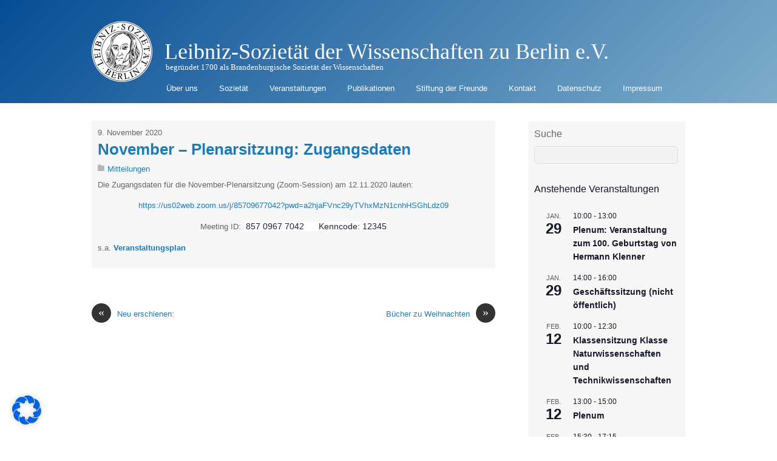

--- FILE ---
content_type: text/html; charset=UTF-8
request_url: https://leibnizsozietaet.de/november-plenarsitzung-zugangsdaten/
body_size: 37274
content:
<!DOCTYPE html>
<html lang="de">
<head>
<meta charset="UTF-8">

<!-- wp_header -->
<meta name='robots' content='index, follow, max-image-preview:large, max-snippet:-1, max-video-preview:-1' />
	<style>img:is([sizes="auto" i], [sizes^="auto," i]) { contain-intrinsic-size: 3000px 1500px }</style>
	
	<!-- This site is optimized with the Yoast SEO plugin v25.2 - https://yoast.com/wordpress/plugins/seo/ -->
	<title>November - Plenarsitzung: Zugangsdaten - Leibniz-Sozietät der Wissenschaften zu Berlin e.V.</title>
	<link rel="canonical" href="https://leibnizsozietaet.de/november-plenarsitzung-zugangsdaten/" />
	<meta property="og:locale" content="de_DE" />
	<meta property="og:type" content="article" />
	<meta property="og:title" content="November - Plenarsitzung: Zugangsdaten - Leibniz-Sozietät der Wissenschaften zu Berlin e.V." />
	<meta property="og:description" content="Die Zugangsdaten für die November-Plenarsitzung (Zoom-Session) am 12.11.2020 lauten: https://us02web.zoom.us/j/85709677042?pwd=a2hjaFVnc29yTVhxMzN1cnhHSGhLdz09 Meeting ID:  857 0967 7042      Kenncode: 12345 s.a. Veranstaltungsplan" />
	<meta property="og:url" content="https://leibnizsozietaet.de/november-plenarsitzung-zugangsdaten/" />
	<meta property="og:site_name" content="Leibniz-Sozietät der Wissenschaften zu Berlin e.V." />
	<meta property="article:published_time" content="2020-11-09T13:54:37+00:00" />
	<meta property="article:modified_time" content="2020-11-09T13:55:26+00:00" />
	<meta name="author" content="Peter Knoll" />
	<meta name="twitter:card" content="summary_large_image" />
	<meta name="twitter:label1" content="Verfasst von" />
	<meta name="twitter:data1" content="Peter Knoll" />
	<script type="application/ld+json" class="yoast-schema-graph">{"@context":"https://schema.org","@graph":[{"@type":"WebPage","@id":"https://leibnizsozietaet.de/november-plenarsitzung-zugangsdaten/","url":"https://leibnizsozietaet.de/november-plenarsitzung-zugangsdaten/","name":"November - Plenarsitzung: Zugangsdaten - Leibniz-Sozietät der Wissenschaften zu Berlin e.V.","isPartOf":{"@id":"https://leibnizsozietaet.de/#website"},"datePublished":"2020-11-09T13:54:37+00:00","dateModified":"2020-11-09T13:55:26+00:00","author":{"@id":"https://leibnizsozietaet.de/#/schema/person/3d7fdb8174989729b166ff4127e427fc"},"breadcrumb":{"@id":"https://leibnizsozietaet.de/november-plenarsitzung-zugangsdaten/#breadcrumb"},"inLanguage":"de","potentialAction":[{"@type":"ReadAction","target":["https://leibnizsozietaet.de/november-plenarsitzung-zugangsdaten/"]}]},{"@type":"BreadcrumbList","@id":"https://leibnizsozietaet.de/november-plenarsitzung-zugangsdaten/#breadcrumb","itemListElement":[{"@type":"ListItem","position":1,"name":"Home","item":"https://leibnizsozietaet.de/"},{"@type":"ListItem","position":2,"name":"November &#8211; Plenarsitzung: Zugangsdaten"}]},{"@type":"WebSite","@id":"https://leibnizsozietaet.de/#website","url":"https://leibnizsozietaet.de/","name":"Leibniz-Sozietät der Wissenschaften zu Berlin e.V.","description":"begründet 1700 als Brandenburgische Sozietät der Wissenschaften","potentialAction":[{"@type":"SearchAction","target":{"@type":"EntryPoint","urlTemplate":"https://leibnizsozietaet.de/?s={search_term_string}"},"query-input":{"@type":"PropertyValueSpecification","valueRequired":true,"valueName":"search_term_string"}}],"inLanguage":"de"},{"@type":"Person","@id":"https://leibnizsozietaet.de/#/schema/person/3d7fdb8174989729b166ff4127e427fc","name":"Peter Knoll"}]}</script>
	<!-- / Yoast SEO plugin. -->


<link rel="alternate" type="application/rss+xml" title="Leibniz-Sozietät der Wissenschaften zu Berlin e.V. &raquo; Feed" href="https://leibnizsozietaet.de/feed/" />
<link rel="alternate" type="application/rss+xml" title="Leibniz-Sozietät der Wissenschaften zu Berlin e.V. &raquo; Kommentar-Feed" href="https://leibnizsozietaet.de/comments/feed/" />
<link rel="alternate" type="text/calendar" title="Leibniz-Sozietät der Wissenschaften zu Berlin e.V. &raquo; iCal Feed" href="https://leibnizsozietaet.de/events/?ical=1" />
<style>
	.themify_builder .wow { visibility: hidden; }
	div:not(.caroufredsel_wrapper) > .themify_builder_slider > li:not(:first-child), .mfp-hide { display: none; }
a.themify_lightbox, .module-gallery a, .gallery-icon, .themify_lightboxed_images .post a[href$="jpg"], .themify_lightboxed_images .post a[href$="gif"], .themify_lightboxed_images .post a[href$="png"], .themify_lightboxed_images .post a[href$="JPG"], .themify_lightboxed_images .post a[href$="GIF"], .themify_lightboxed_images .post a[href$="PNG"], .themify_lightboxed_images .post a[href$="jpeg"], .themify_lightboxed_images .post a[href$="JPEG"] { cursor:not-allowed; }
	.themify_lightbox_loaded a.themify_lightbox, .themify_lightbox_loaded .module-gallery a, .themify_lightbox_loaded .gallery-icon { cursor:pointer; }
	</style><link rel='stylesheet' id='themify-common-css' href='https://leibnizsozietaet.de/wp-content/themes/basic/themify/css/themify.common.min.css?ver=4.6.7' type='text/css' media='all' />
<link rel="preload" href="https://leibnizsozietaet.de/wp-content/themes/basic/themify/themify-builder/css/themify-builder-style.min.css?ver=4.6.7" as="style" />
<meta name="builder-styles-css" data-href="https://leibnizsozietaet.de/wp-content/themes/basic/themify/themify-builder/css/themify-builder-style.min.css?ver=4.6.7" content="builder-styles-css" id="builder-styles-css" />
<link rel='stylesheet' id='wp-block-library-css' href='https://leibnizsozietaet.de/wp-includes/css/dist/block-library/style.min.css?ver=6.8.1' type='text/css' media='all' />
<style id='classic-theme-styles-inline-css' type='text/css'>
/*! This file is auto-generated */
.wp-block-button__link{color:#fff;background-color:#32373c;border-radius:9999px;box-shadow:none;text-decoration:none;padding:calc(.667em + 2px) calc(1.333em + 2px);font-size:1.125em}.wp-block-file__button{background:#32373c;color:#fff;text-decoration:none}
</style>
<style id='global-styles-inline-css' type='text/css'>
:root{--wp--preset--aspect-ratio--square: 1;--wp--preset--aspect-ratio--4-3: 4/3;--wp--preset--aspect-ratio--3-4: 3/4;--wp--preset--aspect-ratio--3-2: 3/2;--wp--preset--aspect-ratio--2-3: 2/3;--wp--preset--aspect-ratio--16-9: 16/9;--wp--preset--aspect-ratio--9-16: 9/16;--wp--preset--color--black: #000000;--wp--preset--color--cyan-bluish-gray: #abb8c3;--wp--preset--color--white: #ffffff;--wp--preset--color--pale-pink: #f78da7;--wp--preset--color--vivid-red: #cf2e2e;--wp--preset--color--luminous-vivid-orange: #ff6900;--wp--preset--color--luminous-vivid-amber: #fcb900;--wp--preset--color--light-green-cyan: #7bdcb5;--wp--preset--color--vivid-green-cyan: #00d084;--wp--preset--color--pale-cyan-blue: #8ed1fc;--wp--preset--color--vivid-cyan-blue: #0693e3;--wp--preset--color--vivid-purple: #9b51e0;--wp--preset--gradient--vivid-cyan-blue-to-vivid-purple: linear-gradient(135deg,rgba(6,147,227,1) 0%,rgb(155,81,224) 100%);--wp--preset--gradient--light-green-cyan-to-vivid-green-cyan: linear-gradient(135deg,rgb(122,220,180) 0%,rgb(0,208,130) 100%);--wp--preset--gradient--luminous-vivid-amber-to-luminous-vivid-orange: linear-gradient(135deg,rgba(252,185,0,1) 0%,rgba(255,105,0,1) 100%);--wp--preset--gradient--luminous-vivid-orange-to-vivid-red: linear-gradient(135deg,rgba(255,105,0,1) 0%,rgb(207,46,46) 100%);--wp--preset--gradient--very-light-gray-to-cyan-bluish-gray: linear-gradient(135deg,rgb(238,238,238) 0%,rgb(169,184,195) 100%);--wp--preset--gradient--cool-to-warm-spectrum: linear-gradient(135deg,rgb(74,234,220) 0%,rgb(151,120,209) 20%,rgb(207,42,186) 40%,rgb(238,44,130) 60%,rgb(251,105,98) 80%,rgb(254,248,76) 100%);--wp--preset--gradient--blush-light-purple: linear-gradient(135deg,rgb(255,206,236) 0%,rgb(152,150,240) 100%);--wp--preset--gradient--blush-bordeaux: linear-gradient(135deg,rgb(254,205,165) 0%,rgb(254,45,45) 50%,rgb(107,0,62) 100%);--wp--preset--gradient--luminous-dusk: linear-gradient(135deg,rgb(255,203,112) 0%,rgb(199,81,192) 50%,rgb(65,88,208) 100%);--wp--preset--gradient--pale-ocean: linear-gradient(135deg,rgb(255,245,203) 0%,rgb(182,227,212) 50%,rgb(51,167,181) 100%);--wp--preset--gradient--electric-grass: linear-gradient(135deg,rgb(202,248,128) 0%,rgb(113,206,126) 100%);--wp--preset--gradient--midnight: linear-gradient(135deg,rgb(2,3,129) 0%,rgb(40,116,252) 100%);--wp--preset--font-size--small: 13px;--wp--preset--font-size--medium: 20px;--wp--preset--font-size--large: 36px;--wp--preset--font-size--x-large: 42px;--wp--preset--spacing--20: 0.44rem;--wp--preset--spacing--30: 0.67rem;--wp--preset--spacing--40: 1rem;--wp--preset--spacing--50: 1.5rem;--wp--preset--spacing--60: 2.25rem;--wp--preset--spacing--70: 3.38rem;--wp--preset--spacing--80: 5.06rem;--wp--preset--shadow--natural: 6px 6px 9px rgba(0, 0, 0, 0.2);--wp--preset--shadow--deep: 12px 12px 50px rgba(0, 0, 0, 0.4);--wp--preset--shadow--sharp: 6px 6px 0px rgba(0, 0, 0, 0.2);--wp--preset--shadow--outlined: 6px 6px 0px -3px rgba(255, 255, 255, 1), 6px 6px rgba(0, 0, 0, 1);--wp--preset--shadow--crisp: 6px 6px 0px rgba(0, 0, 0, 1);}:where(.is-layout-flex){gap: 0.5em;}:where(.is-layout-grid){gap: 0.5em;}body .is-layout-flex{display: flex;}.is-layout-flex{flex-wrap: wrap;align-items: center;}.is-layout-flex > :is(*, div){margin: 0;}body .is-layout-grid{display: grid;}.is-layout-grid > :is(*, div){margin: 0;}:where(.wp-block-columns.is-layout-flex){gap: 2em;}:where(.wp-block-columns.is-layout-grid){gap: 2em;}:where(.wp-block-post-template.is-layout-flex){gap: 1.25em;}:where(.wp-block-post-template.is-layout-grid){gap: 1.25em;}.has-black-color{color: var(--wp--preset--color--black) !important;}.has-cyan-bluish-gray-color{color: var(--wp--preset--color--cyan-bluish-gray) !important;}.has-white-color{color: var(--wp--preset--color--white) !important;}.has-pale-pink-color{color: var(--wp--preset--color--pale-pink) !important;}.has-vivid-red-color{color: var(--wp--preset--color--vivid-red) !important;}.has-luminous-vivid-orange-color{color: var(--wp--preset--color--luminous-vivid-orange) !important;}.has-luminous-vivid-amber-color{color: var(--wp--preset--color--luminous-vivid-amber) !important;}.has-light-green-cyan-color{color: var(--wp--preset--color--light-green-cyan) !important;}.has-vivid-green-cyan-color{color: var(--wp--preset--color--vivid-green-cyan) !important;}.has-pale-cyan-blue-color{color: var(--wp--preset--color--pale-cyan-blue) !important;}.has-vivid-cyan-blue-color{color: var(--wp--preset--color--vivid-cyan-blue) !important;}.has-vivid-purple-color{color: var(--wp--preset--color--vivid-purple) !important;}.has-black-background-color{background-color: var(--wp--preset--color--black) !important;}.has-cyan-bluish-gray-background-color{background-color: var(--wp--preset--color--cyan-bluish-gray) !important;}.has-white-background-color{background-color: var(--wp--preset--color--white) !important;}.has-pale-pink-background-color{background-color: var(--wp--preset--color--pale-pink) !important;}.has-vivid-red-background-color{background-color: var(--wp--preset--color--vivid-red) !important;}.has-luminous-vivid-orange-background-color{background-color: var(--wp--preset--color--luminous-vivid-orange) !important;}.has-luminous-vivid-amber-background-color{background-color: var(--wp--preset--color--luminous-vivid-amber) !important;}.has-light-green-cyan-background-color{background-color: var(--wp--preset--color--light-green-cyan) !important;}.has-vivid-green-cyan-background-color{background-color: var(--wp--preset--color--vivid-green-cyan) !important;}.has-pale-cyan-blue-background-color{background-color: var(--wp--preset--color--pale-cyan-blue) !important;}.has-vivid-cyan-blue-background-color{background-color: var(--wp--preset--color--vivid-cyan-blue) !important;}.has-vivid-purple-background-color{background-color: var(--wp--preset--color--vivid-purple) !important;}.has-black-border-color{border-color: var(--wp--preset--color--black) !important;}.has-cyan-bluish-gray-border-color{border-color: var(--wp--preset--color--cyan-bluish-gray) !important;}.has-white-border-color{border-color: var(--wp--preset--color--white) !important;}.has-pale-pink-border-color{border-color: var(--wp--preset--color--pale-pink) !important;}.has-vivid-red-border-color{border-color: var(--wp--preset--color--vivid-red) !important;}.has-luminous-vivid-orange-border-color{border-color: var(--wp--preset--color--luminous-vivid-orange) !important;}.has-luminous-vivid-amber-border-color{border-color: var(--wp--preset--color--luminous-vivid-amber) !important;}.has-light-green-cyan-border-color{border-color: var(--wp--preset--color--light-green-cyan) !important;}.has-vivid-green-cyan-border-color{border-color: var(--wp--preset--color--vivid-green-cyan) !important;}.has-pale-cyan-blue-border-color{border-color: var(--wp--preset--color--pale-cyan-blue) !important;}.has-vivid-cyan-blue-border-color{border-color: var(--wp--preset--color--vivid-cyan-blue) !important;}.has-vivid-purple-border-color{border-color: var(--wp--preset--color--vivid-purple) !important;}.has-vivid-cyan-blue-to-vivid-purple-gradient-background{background: var(--wp--preset--gradient--vivid-cyan-blue-to-vivid-purple) !important;}.has-light-green-cyan-to-vivid-green-cyan-gradient-background{background: var(--wp--preset--gradient--light-green-cyan-to-vivid-green-cyan) !important;}.has-luminous-vivid-amber-to-luminous-vivid-orange-gradient-background{background: var(--wp--preset--gradient--luminous-vivid-amber-to-luminous-vivid-orange) !important;}.has-luminous-vivid-orange-to-vivid-red-gradient-background{background: var(--wp--preset--gradient--luminous-vivid-orange-to-vivid-red) !important;}.has-very-light-gray-to-cyan-bluish-gray-gradient-background{background: var(--wp--preset--gradient--very-light-gray-to-cyan-bluish-gray) !important;}.has-cool-to-warm-spectrum-gradient-background{background: var(--wp--preset--gradient--cool-to-warm-spectrum) !important;}.has-blush-light-purple-gradient-background{background: var(--wp--preset--gradient--blush-light-purple) !important;}.has-blush-bordeaux-gradient-background{background: var(--wp--preset--gradient--blush-bordeaux) !important;}.has-luminous-dusk-gradient-background{background: var(--wp--preset--gradient--luminous-dusk) !important;}.has-pale-ocean-gradient-background{background: var(--wp--preset--gradient--pale-ocean) !important;}.has-electric-grass-gradient-background{background: var(--wp--preset--gradient--electric-grass) !important;}.has-midnight-gradient-background{background: var(--wp--preset--gradient--midnight) !important;}.has-small-font-size{font-size: var(--wp--preset--font-size--small) !important;}.has-medium-font-size{font-size: var(--wp--preset--font-size--medium) !important;}.has-large-font-size{font-size: var(--wp--preset--font-size--large) !important;}.has-x-large-font-size{font-size: var(--wp--preset--font-size--x-large) !important;}
:where(.wp-block-post-template.is-layout-flex){gap: 1.25em;}:where(.wp-block-post-template.is-layout-grid){gap: 1.25em;}
:where(.wp-block-columns.is-layout-flex){gap: 2em;}:where(.wp-block-columns.is-layout-grid){gap: 2em;}
:root :where(.wp-block-pullquote){font-size: 1.5em;line-height: 1.6;}
</style>
<link rel='stylesheet' id='dashicons-css' href='https://leibnizsozietaet.de/wp-includes/css/dashicons.min.css?ver=6.8.1' type='text/css' media='all' />
<link rel='stylesheet' id='thickbox-css' href='https://leibnizsozietaet.de/wp-includes/js/thickbox/thickbox.css?ver=6.8.1' type='text/css' media='all' />
<link rel='stylesheet' id='auto-thickbox-css' href='https://leibnizsozietaet.de/wp-content/plugins/auto-thickbox/css/styles-pre39.css?ver=20140420' type='text/css' media='all' />
<link rel='stylesheet' id='borlabs-cookie-css' href='https://leibnizsozietaet.de/wp-content/cache/borlabs-cookie/borlabs-cookie_1_de.css?ver=2.3-10' type='text/css' media='all' />
<link rel='stylesheet' id='tablepress-default-css' href='https://leibnizsozietaet.de/wp-content/plugins/tablepress/css/build/default.css?ver=3.1.3' type='text/css' media='all' />
<link rel='stylesheet' id='tablepress-responsive-tables-css' href='https://leibnizsozietaet.de/wp-content/plugins/tablepress-responsive-tables/css/tablepress-responsive.min.css?ver=1.8' type='text/css' media='all' />
<link rel='stylesheet' id='theme-style-css' href='https://leibnizsozietaet.de/wp-content/themes/basic/style.min.css?ver=2.1.7' type='text/css' media='all' />
<link rel='stylesheet' id='themify-media-queries-css' href='https://leibnizsozietaet.de/wp-content/themes/basic/media-queries.min.css?ver=2.1.7' type='text/css' media='all' />
<link rel='stylesheet' id='themify-customize-css' href='https://leibnizsozietaet.de/wp-content/uploads/themify-customizer.css?ver=19.01.23.19.36.08' type='text/css' media='all' />
<script type="text/javascript" src="https://leibnizsozietaet.de/wp-includes/js/jquery/jquery.min.js?ver=3.7.1" id="jquery-core-js"></script>
<script type="text/javascript" src="https://leibnizsozietaet.de/wp-includes/js/jquery/jquery-migrate.min.js?ver=3.4.1" id="jquery-migrate-js"></script>
<link rel="https://api.w.org/" href="https://leibnizsozietaet.de/wp-json/" /><link rel="alternate" title="JSON" type="application/json" href="https://leibnizsozietaet.de/wp-json/wp/v2/posts/20255" /><link rel="EditURI" type="application/rsd+xml" title="RSD" href="https://leibnizsozietaet.de/xmlrpc.php?rsd" />
<meta name="generator" content="WordPress 6.8.1" />
<link rel='shortlink' href='https://leibnizsozietaet.de/?p=20255' />
<link rel="alternate" title="oEmbed (JSON)" type="application/json+oembed" href="https://leibnizsozietaet.de/wp-json/oembed/1.0/embed?url=https%3A%2F%2Fleibnizsozietaet.de%2Fnovember-plenarsitzung-zugangsdaten%2F" />
<link rel="alternate" title="oEmbed (XML)" type="text/xml+oembed" href="https://leibnizsozietaet.de/wp-json/oembed/1.0/embed?url=https%3A%2F%2Fleibnizsozietaet.de%2Fnovember-plenarsitzung-zugangsdaten%2F&#038;format=xml" />
<script type="text/javascript">
  jQuery(function($){
    $('.comment-reply-link').click(function(e){
      e.preventDefault();
      var args = $(this).data('onclick');
      args = args.replace(/.*\(|\)/gi, '').replace(/\"|\s+/g, '');
      args = args.split(',');
      tinymce.EditorManager.execCommand('mceRemoveEditor', true, 'comment');
      addComment.moveForm.apply( addComment, args );
      tinymce.EditorManager.execCommand('mceAddEditor', true, 'comment');
    });
    $('#cancel-comment-reply-link').click(function(e){
        e.preventDefault();
        tinymce.EditorManager.execCommand('mceRemoveEditor', true, 'comment');
        setTimeout(function(){ tinymce.EditorManager.execCommand('mceAddEditor', true, 'comment'); }, 1);
    });
  });
</script>

	<style type='text/css'>
	#wp-comment-editor-container {
		border: 2px solid #DFDFDF;
	}
	</style>
	<meta name="tec-api-version" content="v1"><meta name="tec-api-origin" content="https://leibnizsozietaet.de"><link rel="alternate" href="https://leibnizsozietaet.de/wp-json/tribe/events/v1/" />
<script type='text/javascript'>
/* <![CDATA[ */
var thickboxL10n = {"next":"Weiter &gt;","prev":"&lt; Zurück","image":"Bild","of":"von","close":"Schliessen","loadingAnimation":"https:\/\/leibnizsozietaet.de\/wp-content\/plugins\/auto-thickbox\/images\/loadingAnimation.gif"};
try{convertEntities(thickboxL10n);}catch(e){};;
/* ]]> */
</script>
<!-- Analytics by WP Statistics - https://wp-statistics.com -->




	<script type="text/javascript">
		var tf_mobile_menu_trigger_point = 1000;
	</script>
	
<meta name="viewport" content="width=device-width, initial-scale=1">
		<style type="text/css" id="wp-custom-css">
			/*
Hier kannst du dein eigenes CSS einfügen.

Klicke auf das Hilfe-Symbol oben, um mehr zu lernen.
*/

/* 
Farbverlauf im Hintergrund des Headers
*/
#headerwrap {
  background-image: linear-gradient( 135deg, #064d95, #7eadca);
}


/*
Mindesthöhe des Headers, damit das Logo nicht über den Rand ausbricht
*/
header#header.pagewidth {
min-height: 140px;
border: 0;
}


/*
Schriftfarbe und Freiraum für Logo
*/
#site-logo {
  /*color: white;*/
  padding-left: 120px;
  padding-top: 40px;
}


/*
Freiraum für Logo
*/
div#site-description.site-description {
  margin-left: 122px;
  margin-top: 30px;
  padding-top: 0px;
}


/* 
Menüeintrag 'Search Results' ausblenden 
!!! Muss im Original angepasst werden !!!
*/
.page-item-12662 {
display: none;
}

/*
RSS-Logo im Header ausblenden
*/
div.social-widget {
  display:none;
}

/*
Vertikales Menü nach unten verschieben, damit Button sichtbar wird
*/
.mobile_menu_active #main-nav { 
  /*top: 240px;*/
	margin-right: 30px;
}



/*
Google-Logo und Placeholder-Text im Suchfeld ausblenden
Funktioniert nicht in Edge!!

#gsc-i-id1:placeholder-shown {
display:none;
}
*/


/*
Ab hier kleine optische Verbesserungen
*/
.tribe-events-list-widget {
  margin-bottom: 3px;
}

#tribe-events-list-widget-5 > ol > li.tribe-events-list-widget-events {
	padding-top: 5px;
	padding-left: 0px;
}

.tribe-events-widget-link {
	margin-bottom: 25px;
}

#cat {
width: 100%;
}

.taxonomy_dropdown_widget_dropdown {
width: 100%;
}

#archives-dropdown-2 {
width: 100%;
}


/*
Artikel-Veröffentlicher ausgeblendet
*/
.post-author {
display:none;
}

/*
Mitgliederverzeichis Alphabet waagerecht ausrichten 
*/
.pagination li{
display: inline;
padding-right: 15px;
}

/*
Seitenhintergrund grau
*/
.type-page {
background-color:#f7f7f7;
	padding: 10px;
	margin-top:-20px;
}

/*
h2 in Grau - Customizer zerstört Header - Grund unbekannt
*/
h2 {
  color: #666;
}		</style>
		
<script type="text/javascript">var dnt_config={ifdnt:"0",mode:"whitelist",black:[],white:["leibnizsozietaet.de"]};</script><script type="text/javascript">function aop_around(a,b){aop.around({target:a,method:b},function(a){if(typeof a.arguments[0].src==="string"&&(a.arguments[0].tagName.toLowerCase()==="script"||a.arguments[0].tagName.toLowerCase()==="img"||a.arguments[0].tagName.toLowerCase()==="iframe")&&a.arguments[0].src!=="javascript:void(0)"){if(sanitizer(a.arguments[0].src)===true){a.arguments[0].src="javascript:void(0)"}}return a.proceed()})}function sanitizer(a){var b=new RegExp("(?:f|ht)tp(?:s)?://([^/]+)","im");try{a=a.match(b)[1].toString()}catch(c){return a}if(mode==="blacklist"){for(x in list["black"]){if(typeof list["black"][x]==="string"){if(a.indexOf(list["black"][x].toLowerCase())!==-1){a=true;break}}}}else{for(x in list["white"]){if(typeof list["white"][x]==="string"){if(a.indexOf(list["white"][x].toLowerCase())!==-1){tmpS=false;break}else{tmpS=true}}}if(tmpS===true)a=tmpS}return a}(function(){var _after=1;var _afterThrow=2;var _afterFinally=3;var _before=4;var _around=5;var _intro=6;var _regexEnabled=true;var _arguments="arguments";var _undef="undefined";var getType=function(){var a=Object.prototype.toString,b={},c={1:"element",3:"textnode",9:"document",11:"fragment"},d="Arguments Array Boolean Date Document Element Error Fragment Function NodeList Null Number Object RegExp String TextNode Undefined Window".split(" ");for(var e=d.length;e--;){var f=d[e],g=window[f];if(g){try{b[a.call(new g)]=f.toLowerCase()}catch(h){}}}return function(d){return d==null&&(d===undefined?_undef:"null")||d.nodeType&&c[d.nodeType]||typeof d.length=="number"&&(d.callee&&_arguments||d.alert&&"window"||d.item&&"nodelist")||b[a.call(d)]}}();var isFunc=function(a){return getType(a)=="function"};var weaveOne=function(source,method,advice){var old=source[method];if(advice.type!=_intro&&!isFunc(old)){var oldObject=old;old=function(){var code=arguments.length>0?_arguments+"[0]":"";for(var i=1;i<arguments.length;i++){code+=","+_arguments+"["+i+"]"}return eval("oldObject("+code+");")}}var aspect;if(advice.type==_after||advice.type==_afterThrow||advice.type==_afterFinally)aspect=function(){var a,b=null;try{a=old.apply(this,arguments)}catch(c){b=c}if(advice.type==_after)if(b==null)a=advice.value.apply(this,[a,method]);else throw b;else if(advice.type==_afterThrow&&b!=null)a=advice.value.apply(this,[b,method]);else if(advice.type==_afterFinally)a=advice.value.apply(this,[a,b,method]);return a};else if(advice.type==_before)aspect=function(){advice.value.apply(this,[arguments,method]);return old.apply(this,arguments)};else if(advice.type==_intro)aspect=function(){return advice.value.apply(this,arguments)};else if(advice.type==_around){aspect=function(){var a={object:this,args:Array.prototype.slice.call(arguments)};return advice.value.apply(a.object,[{arguments:a.args,method:method,proceed:function(){return old.apply(a.object,a.args)}}])}}aspect.unweave=function(){source[method]=old;pointcut=source=aspect=old=null};source[method]=aspect;return aspect};var search=function(a,b,c){var d=[];for(var e in a){var f=null;try{f=a[e]}catch(g){}if(f!=null&&e.match(b.method)&&isFunc(f))d[d.length]={source:a,method:e,advice:c}}return d};var weave=function(a,b){var c=typeof a.target.prototype!=_undef?a.target.prototype:a.target;var d=[];if(b.type!=_intro&&typeof c[a.method]==_undef){var e=search(a.target,a,b);if(e.length==0)e=search(c,a,b);for(var f in e)d[d.length]=weaveOne(e[f].source,e[f].method,e[f].advice)}else{d[0]=weaveOne(c,a.method,b)}return _regexEnabled?d:d[0]};aop={after:function(a,b){return weave(a,{type:_after,value:b})},afterThrow:function(a,b){return weave(a,{type:_afterThrow,value:b})},afterFinally:function(a,b){return weave(a,{type:_afterFinally,value:b})},before:function(a,b){return weave(a,{type:_before,value:b})},around:function(a,b){return weave(a,{type:_around,value:b})},introduction:function(a,b){return weave(a,{type:_intro,value:b})},setup:function(a){_regexEnabled=a.regexMatch}}})();if(dnt_config.ifdnt!=="1"||navigator.doNotTrack==="yes"||navigator.msDoNotTrack==="1"||navigator.doNotTrack==="1"||document.cookie.indexOf("dont_track_me=1")!==-1||document.cookie.indexOf("civicAllowCookies=no")!==-1){var mode=dnt_config.mode;var list=[];list["black"]=dnt_config.black;list["white"]=dnt_config.white;aop.around({target:document,method:"write"},function(a){if(a.arguments[0].search(/img|script|iframe/i)!==-1){if(sanitizer(a.arguments[0])===true){a.arguments[0]=a.arguments[0].replace(/</g,"<!-- ").replace(/>/g," -->")}}return a.proceed()});scriptParent=document.getElementsByTagName("script")[0].parentNode;if(scriptParent.tagName.toLowerCase!=="head"){head=document.getElementsByTagName("head")[0];aop_around(head,"insertBefore");aop_around(head,"appendChild")}aop_around(scriptParent,"insertBefore");aop_around(scriptParent,"appendChild");var a2a_config=a2a_config||{};a2a_config.no_3p=1;var addthis_config={data_use_cookies:false};var _gaq=_gaq||[];_gaq.push(["_gat._anonymizeIp"])}
</script>
</head>

<body class="wp-singular post-template-default single single-post postid-20255 single-format-standard wp-theme-basic tribe-no-js themify-fw-4-6-7 basic-2-1-7 skin-default webkit not-ie default_width sidebar1 no-home no-touch themify_lightboxed_images builder-parallax-scrolling-active">
<script type="text/javascript">aop_around(document.body, 'appendChild'); aop_around(document.body, 'insertBefore'); </script>
<script type="text/javascript">
	function themifyMobileMenuTrigger(e) {
		var w = document.body.clientWidth;
		if( w > 0 && w <= tf_mobile_menu_trigger_point ) {
			document.body.classList.add( 'mobile_menu_active' );
		} else {
			document.body.classList.remove( 'mobile_menu_active' );
		}
		
	}
	themifyMobileMenuTrigger();
	var _init =function () {
	    jQuery( window ).on('tfsmartresize.tf_mobile_menu', themifyMobileMenuTrigger );
	    document.removeEventListener( 'DOMContentLoaded', _init, {once:true,passive:true} );
	    _init=null;
	};
	document.addEventListener( 'DOMContentLoaded', _init, {once:true,passive:true} );
</script>
<div id="pagewrap" class="hfeed site">

	<div id="headerwrap">

				<header id="header" class="pagewidth" itemscope="itemscope" itemtype="https://schema.org/WPHeader">
        			<hgroup>
				<div id="site-logo"><a href="https://leibnizsozietaet.de" title="Leibniz-Sozietät der Wissenschaften zu Berlin e.V."><span>Leibniz-Sozietät der Wissenschaften zu Berlin e.V.</span></a></div>
														<div id="site-description" class="site-description"><span>begründet 1700 als Brandenburgische Sozietät der Wissenschaften</span></div>
							</hgroup>

			<nav itemscope="itemscope" itemtype="https://schema.org/SiteNavigationElement">
				<div id="menu-icon" class="mobile-button"></div>
				<ul id="main-nav" class="main-nav menu-name-mainmenu"><li id="menu-item-12885" class="menu-item menu-item-type-post_type menu-item-object-page menu-item-has-children menu-item-12885"><a href="https://leibnizsozietaet.de/ueber-uns/">Über uns</a>
<ul class="sub-menu">
	<li id="menu-item-12886" class="menu-item menu-item-type-post_type menu-item-object-page menu-item-12886"><a href="https://leibnizsozietaet.de/ueber-uns/statut/">Satzung</a></li>
	<li id="menu-item-12887" class="menu-item menu-item-type-post_type menu-item-object-page menu-item-12887"><a href="https://leibnizsozietaet.de/ueber-uns/finanzierung/">Finanzierung</a></li>
	<li id="menu-item-12888" class="menu-item menu-item-type-post_type menu-item-object-page menu-item-12888"><a href="https://leibnizsozietaet.de/ueber-uns/logo/">Logo</a></li>
	<li id="menu-item-24696" class="menu-item menu-item-type-post_type menu-item-object-page menu-item-24696"><a href="https://leibnizsozietaet.de/ueber-uns/mitglieder/">Mitglieder</a></li>
	<li id="menu-item-12889" class="menu-item menu-item-type-post_type menu-item-object-page menu-item-12889"><a href="https://leibnizsozietaet.de/ueber-uns/ehrenmitglieder/">Ehrenmitglieder</a></li>
	<li id="menu-item-12892" class="menu-item menu-item-type-post_type menu-item-object-page menu-item-12892"><a href="https://leibnizsozietaet.de/ueber-uns/geschichte/">Geschichte</a></li>
	<li id="menu-item-13638" class="menu-item menu-item-type-post_type menu-item-object-page menu-item-13638"><a href="https://leibnizsozietaet.de/ueber-uns/dokumente-zur-geschichte-der-sozietaet/">Dokumente zur Geschichte der Sozietät</a></li>
</ul>
</li>
<li id="menu-item-12893" class="menu-item menu-item-type-post_type menu-item-object-page menu-item-has-children menu-item-12893"><a href="https://leibnizsozietaet.de/sozietaet/">Sozietät</a>
<ul class="sub-menu">
	<li id="menu-item-12894" class="menu-item menu-item-type-post_type menu-item-object-page menu-item-12894"><a href="https://leibnizsozietaet.de/sozietaet/organisation/">Organisation</a></li>
	<li id="menu-item-12898" class="menu-item menu-item-type-post_type menu-item-object-page menu-item-12898"><a href="https://leibnizsozietaet.de/veranstaltungen/klassen-veranstaltungen/">Klassen</a></li>
	<li id="menu-item-13010" class="menu-item menu-item-type-post_type menu-item-object-page menu-item-has-children menu-item-13010"><a href="https://leibnizsozietaet.de/sozietaet/arbeitskreise/">Arbeitskreise</a>
	<ul class="sub-menu">
		<li id="menu-item-12926" class="menu-item menu-item-type-taxonomy menu-item-object-category menu-item-12926"><a href="https://leibnizsozietaet.de/category/arbeitskreise-2/ak-allgemeine-technologie/">Allgemeine Technologie</a></li>
		<li id="menu-item-15093" class="menu-item menu-item-type-taxonomy menu-item-object-category menu-item-15093"><a href="https://leibnizsozietaet.de/category/arbeitskreise-2/ak-emergente-systeme/">Emergente Systeme</a></li>
		<li id="menu-item-22462" class="menu-item menu-item-type-taxonomy menu-item-object-category menu-item-22462"><a href="https://leibnizsozietaet.de/category/arbeitskreise-2/energie/">Energie, Mensch und Zivilisation</a></li>
		<li id="menu-item-22463" class="menu-item menu-item-type-taxonomy menu-item-object-category menu-item-22463"><a href="https://leibnizsozietaet.de/category/arbeitskreise-2/europa/">Europa</a></li>
		<li id="menu-item-12928" class="menu-item menu-item-type-taxonomy menu-item-object-category menu-item-12928"><a href="https://leibnizsozietaet.de/category/arbeitskreise-2/ak-geomuwa/">Geo-, Montan-, Umwelt-, Weltraum-, Astrowissenschaften</a></li>
		<li id="menu-item-12929" class="menu-item menu-item-type-taxonomy menu-item-object-category menu-item-12929"><a href="https://leibnizsozietaet.de/category/arbeitskreise-2/ak-gesellschaftsanalyse/">Gesellschaftsanalyse und Klassen</a></li>
		<li id="menu-item-23808" class="menu-item menu-item-type-taxonomy menu-item-object-category menu-item-23808"><a href="https://leibnizsozietaet.de/category/arbeitskreise-2/mentale-repraesentationen/">Mentale Repräsentationen</a></li>
		<li id="menu-item-12933" class="menu-item menu-item-type-taxonomy menu-item-object-category menu-item-12933"><a href="https://leibnizsozietaet.de/category/arbeitskreise-2/paedagogik/">Pädagogik</a></li>
		<li id="menu-item-12931" class="menu-item menu-item-type-taxonomy menu-item-object-category menu-item-12931"><a href="https://leibnizsozietaet.de/category/arbeitskreise-2/ak-48er-revolutionsforschung/">Vormärz und 48er Revolutionsforschung</a></li>
		<li id="menu-item-29497" class="menu-item menu-item-type-post_type menu-item-object-page menu-item-29497"><a href="https://leibnizsozietaet.de/sozietaet/arbeitskreise/arbeitskreis-wissenschaftsgeschichte/">Wissenschaftsgeschichte</a></li>
		<li id="menu-item-12930" class="menu-item menu-item-type-taxonomy menu-item-object-category menu-item-12930"><a href="https://leibnizsozietaet.de/category/arbeitskreise-2/ak-prinzip-einfachheit/">Prinzip Einfachheit (inaktiv)</a></li>
		<li id="menu-item-12935" class="menu-item menu-item-type-taxonomy menu-item-object-category menu-item-12935"><a href="https://leibnizsozietaet.de/category/arbeitskreise-2/toleranz/">Toleranz (inaktiv)</a></li>
		<li id="menu-item-12932" class="menu-item menu-item-type-taxonomy menu-item-object-category menu-item-12932"><a href="https://leibnizsozietaet.de/category/arbeitskreise-2/ak-zeit-und-evolution/">Zeit und Evolution (inaktiv)</a></li>
		<li id="menu-item-12934" class="menu-item menu-item-type-taxonomy menu-item-object-category menu-item-12934"><a href="https://leibnizsozietaet.de/category/arbeitskreise-2/kommission-fuer-akademie-und-wissenschaftsgeschichte/">Kommission für Akademie- und Wissenschaftsgeschichte (inaktiv)</a></li>
	</ul>
</li>
	<li id="menu-item-12896" class="menu-item menu-item-type-post_type menu-item-object-page menu-item-12896"><a href="https://leibnizsozietaet.de/sozietaet/projekte/">Projekte</a></li>
	<li id="menu-item-22968" class="menu-item menu-item-type-post_type menu-item-object-page menu-item-22968"><a href="https://leibnizsozietaet.de/diskussion/">Diskussionen</a></li>
	<li id="menu-item-12897" class="menu-item menu-item-type-post_type menu-item-object-page menu-item-12897"><a href="https://leibnizsozietaet.de/sozietaet/wiss-beirat/">Wissenschaftlicher Beirat</a></li>
	<li id="menu-item-12899" class="menu-item menu-item-type-post_type menu-item-object-page menu-item-12899"><a href="https://leibnizsozietaet.de/sozietaet/auszeichnungen/">Auszeichnungen</a></li>
</ul>
</li>
<li id="menu-item-12904" class="menu-item menu-item-type-post_type menu-item-object-page menu-item-has-children menu-item-12904"><a href="https://leibnizsozietaet.de/veranstaltungen/">Veranstaltungen</a>
<ul class="sub-menu">
	<li id="menu-item-12905" class="menu-item menu-item-type-post_type menu-item-object-page menu-item-12905"><a href="https://leibnizsozietaet.de/veranstaltungen/veranstaltungsplan/">Veranstaltungsplan</a></li>
	<li id="menu-item-12906" class="menu-item menu-item-type-post_type menu-item-object-page menu-item-12906"><a href="https://leibnizsozietaet.de/veranstaltungen/plenum/">Plenum</a></li>
	<li id="menu-item-12907" class="menu-item menu-item-type-post_type menu-item-object-page menu-item-12907"><a href="https://leibnizsozietaet.de/veranstaltungen/klassen-veranstaltungen/">Klassen</a></li>
	<li id="menu-item-12908" class="menu-item menu-item-type-post_type menu-item-object-page menu-item-12908"><a href="https://leibnizsozietaet.de/veranstaltungen/leibniz-tag/">Leibniz-Tag</a></li>
	<li id="menu-item-12909" class="menu-item menu-item-type-post_type menu-item-object-page menu-item-12909"><a href="https://leibnizsozietaet.de/veranstaltungen/konferenzen/">Konferenzen</a></li>
	<li id="menu-item-12910" class="menu-item menu-item-type-post_type menu-item-object-page menu-item-12910"><a href="https://leibnizsozietaet.de/veranstaltungen/arbeitskreise/">Arbeitskreise</a></li>
</ul>
</li>
<li id="menu-item-12911" class="menu-item menu-item-type-post_type menu-item-object-page menu-item-has-children menu-item-12911"><a href="https://leibnizsozietaet.de/publikationen/">Publikationen</a>
<ul class="sub-menu">
	<li id="menu-item-12912" class="menu-item menu-item-type-post_type menu-item-object-page menu-item-12912"><a href="https://leibnizsozietaet.de/publikationen/sitzungsberichte/">Sitzungsberichte</a></li>
	<li id="menu-item-12913" class="menu-item menu-item-type-post_type menu-item-object-page menu-item-12913"><a href="https://leibnizsozietaet.de/publikationen/abhandlungen/">Abhandlungen</a></li>
	<li id="menu-item-12914" class="menu-item menu-item-type-post_type menu-item-object-page menu-item-12914"><a href="https://leibnizsozietaet.de/publikationen/leibniz-online/">Leibniz Online</a></li>
	<li id="menu-item-12915" class="menu-item menu-item-type-post_type menu-item-object-page menu-item-12915"><a href="https://leibnizsozietaet.de/publikationen/leibniz-intern/">Leibniz Intern</a></li>
	<li id="menu-item-18073" class="menu-item menu-item-type-post_type menu-item-object-page menu-item-18073"><a href="https://leibnizsozietaet.de/publikationen/symposium-cuturekultur/">SYMPOSIUM CULTURE@KULTUR (Zeitschrift)</a></li>
	<li id="menu-item-12917" class="menu-item menu-item-type-post_type menu-item-object-page menu-item-12917"><a href="https://leibnizsozietaet.de/publikationen/einzelpublikationen/">Einzelpublikationen</a></li>
	<li id="menu-item-12918" class="menu-item menu-item-type-post_type menu-item-object-page menu-item-12918"><a href="https://leibnizsozietaet.de/publikationen/debatten/">Debatten</a></li>
	<li id="menu-item-25673" class="menu-item menu-item-type-post_type menu-item-object-page menu-item-25673"><a href="https://leibnizsozietaet.de/publikationen/kooperation-mit-dem-leibniz-gymnasium-berlin/">Kooperation mit dem Leibniz Gymnasium Berlin</a></li>
	<li id="menu-item-12916" class="menu-item menu-item-type-post_type menu-item-object-page menu-item-12916"><a href="https://leibnizsozietaet.de/publikationen/hinweise-fur-autoren/">Hinweise für Autoren</a></li>
</ul>
</li>
<li id="menu-item-12900" class="menu-item menu-item-type-post_type menu-item-object-page menu-item-has-children menu-item-12900"><a href="https://leibnizsozietaet.de/stiftung/">Stiftung der Freunde</a>
<ul class="sub-menu">
	<li id="menu-item-12901" class="menu-item menu-item-type-post_type menu-item-object-page menu-item-12901"><a href="https://leibnizsozietaet.de/stiftung/satzung-der-stiftung/">Satzung der Stiftung</a></li>
	<li id="menu-item-12902" class="menu-item menu-item-type-post_type menu-item-object-page menu-item-12902"><a href="https://leibnizsozietaet.de/stiftung/kuratorium/">Kuratorium</a></li>
	<li id="menu-item-12903" class="menu-item menu-item-type-post_type menu-item-object-page menu-item-12903"><a href="https://leibnizsozietaet.de/stiftung/adressen/">Adressen</a></li>
</ul>
</li>
<li id="menu-item-12923" class="menu-item menu-item-type-post_type menu-item-object-page menu-item-12923"><a href="https://leibnizsozietaet.de/kontakt/">Kontakt</a></li>
<li id="menu-item-15466" class="menu-item menu-item-type-post_type menu-item-object-page menu-item-15466"><a href="https://leibnizsozietaet.de/datenschutzerklaerung/">Datenschutz</a></li>
<li id="menu-item-12924" class="menu-item menu-item-type-post_type menu-item-object-page menu-item-12924"><a href="https://leibnizsozietaet.de/impressum/">Impressum</a></li>
</ul>				<!-- /#main-nav -->
			</nav>

			
			<div class="social-widget">
				
									<div class="rss"><a href="https://leibnizsozietaet.de/feed/">RSS</a></div>
							</div>
			<!-- /.social-widget -->
				</header>
		<!-- /#header -->
        
	</div>
	<!-- /#headerwrap -->

	<div id="body" class="clearfix">
    


<!-- layout-container -->
<div id="layout" class="pagewidth clearfix">

		<!-- content -->
	<div id="content" class="list-post">
    			
		

<article id="post-20255" class="post clearfix cat-669 post-20255 type-post status-publish format-standard hentry category-mitteilungen has-post-title has-post-date has-post-category has-post-tag has-post-comment has-post-author ">
	
	
	<div class="post-content">

					<time datetime="2020-11-09" class="post-date entry-date updated">9. November 2020</time>

		
					 <h1 class="post-title entry-title"><a href="https://leibnizsozietaet.de/november-plenarsitzung-zugangsdaten/">November &#8211; Plenarsitzung: Zugangsdaten</a> </h1>		
					<p class="post-meta entry-meta">

				<span class="post-author"><span class="author vcard"><a class="url fn n" href="https://leibnizsozietaet.de/author/knoll/" rel="author">Peter Knoll</a></span></span>
				<span class="post-category"><a href="https://leibnizsozietaet.de/category/mitteilungen/" rel="category tag">Mitteilungen</a></span>
											</p>
		
		<div class="entry-content">

		
			<p>Die Zugangsdaten für die November-Plenarsitzung (Zoom-Session) am 12.11.2020 lauten:</p>
<p style="text-align: center;"><a href="https://us02web.zoom.us/j/85709677042?pwd=a2hjaFVnc29yTVhxMzN1cnhHSGhLdz09">https://us02web.zoom.us/j/85709677042?pwd=a2hjaFVnc29yTVhxMzN1cnhHSGhLdz09</a></p>
<p style="text-align: center;">Meeting ID:  <span style="color: #232333; font-family: Lato, Helvetica, Arial; font-size: 14px; font-style: normal; font-variant-ligatures: normal; font-variant-caps: normal; font-weight: 400; letter-spacing: normal; orphans: 2; text-align: start; text-indent: 0px; text-transform: none; white-space: normal; widows: 2; word-spacing: 0px; -webkit-text-stroke-width: 0px; background-color: #ffffff; text-decoration-style: initial; text-decoration-color: initial; display: inline !important; float: none;">857 0967 7042      Kenncode: 12345</span></p>
<p>s.a. <a href="https://leibnizsozietaet.de/event/november-plenarsitzung-der-leibniz-sozietaet-der-wissenschaften-zu-berlin/"><strong>Veranstaltungsplan</strong></a></p>
<div id="themify_builder_content-20255" data-postid="20255" class="themify_builder_content themify_builder_content-20255 themify_builder">
    </div>
<!-- /themify_builder_content -->
		
		</div><!-- /.entry-content -->

		
	</div>
	<!-- /.post-content -->
	
</article>
<!-- /.post -->

				
		
		
		<div class="post-nav clearfix">
			<span class="prev"><a href="https://leibnizsozietaet.de/neu-erschienen/" rel="prev"><span class="arrow">&laquo;</span> Neu erschienen:</a></span>			<span class="next"><a href="https://leibnizsozietaet.de/buecher-zu-weihnachten/" rel="next"><span class="arrow">&raquo;</span> Bücher zu Weihnachten</a></span>		</div>
		<!-- /.post-nav -->

	
		        
			
	</div>
	<!-- /content -->
    

        <aside id="sidebar" itemscope="itemscope" itemtype="https://schema.org/WPSidebar">
	
            <div id="search-2" class="widget widget_search"><h4 class="widgettitle">Suche</h4><form method="get" id="searchform" action="https://leibnizsozietaet.de/">
	<input type="text" name="s" id="s" title="Search" value="" />
</form></div><div  class="tribe-compatibility-container" >
	<div
		 class="tribe-common tribe-events tribe-events-view tribe-events-view--widget-events-list tribe-events-widget" 		data-js="tribe-events-view"
		data-view-rest-url="https://leibnizsozietaet.de/wp-json/tribe/views/v2/html"
		data-view-manage-url="1"
							data-view-breakpoint-pointer="ce372e7b-f686-40cd-8f57-2707baa2d0a2"
			>
		<div class="tribe-events-widget-events-list">

			<script type="application/ld+json">
[{"@context":"http://schema.org","@type":"Event","name":"Plenum: Veranstaltung zum 100. Geburtstag von Hermann Klenner","description":"&lt;p&gt;Die Veranstaltung zu Ehren des 100. Geburtstages unseres Mitglieds Prof. Dr. Herrmann Klenner findet im Restaurant &quot;Hoftheke&quot; im Erdgeschoss des Alten Rathauses in Friedrichshagen statt und wird zeitgleich \u00fcbertragen via [&hellip;]&lt;/p&gt;\\n","url":"https://leibnizsozietaet.de/event/plenum-veranstaltung-zum-100-geburtstag-von-hermann-klenner/","eventAttendanceMode":"https://schema.org/OfflineEventAttendanceMode","eventStatus":"https://schema.org/EventScheduled","startDate":"2026-01-29T10:00:00+01:00","endDate":"2026-01-29T13:00:00+01:00","location":{"@type":"Place","name":"Rathaus Friedrichshagen, B\u00f6lschestra\u00dfe 87","description":"","url":"","address":{"@type":"PostalAddress"},"telephone":"","sameAs":""},"performer":"Organization"},{"@context":"http://schema.org","@type":"Event","name":"Gesch\u00e4ftssitzung (nicht \u00f6ffentlich)","description":"","url":"https://leibnizsozietaet.de/event/geschaeftssitzung-nicht-oeffentlich-2/","eventAttendanceMode":"https://schema.org/OfflineEventAttendanceMode","eventStatus":"https://schema.org/EventScheduled","startDate":"2026-01-29T14:00:00+01:00","endDate":"2026-01-29T16:00:00+01:00","location":{"@type":"Place","name":"Rathaus Friedrichshagen, B\u00f6lschestra\u00dfe 87","description":"","url":"","address":{"@type":"PostalAddress"},"telephone":"","sameAs":""},"performer":"Organization"},{"@context":"http://schema.org","@type":"Event","name":"Klassensitzung Klasse Naturwissenschaften und Technikwissenschaften","description":"&lt;p&gt;Sitzung der Klasse f\u00fcr Naturwissenschaften und Technikwissenschaften im Rathaus Friedrichshagen, Historischer Ratssaal, B\u00f6lschestr. 87, 12587 Berlin Die Sitzung findet als Hybrid-Veranstaltung (Pr\u00e4senz und Zoom) statt. Der Zoom-Link ist folgender: https://tu-darmstadt.zoom-x.de/j/63706274259?pwd=Vm9HNYoRwdxhdOifKbqe358OD7tlso.1 [&hellip;]&lt;/p&gt;\\n","url":"https://leibnizsozietaet.de/event/klassensitzung-klasse-naturwissenschaften-und-technikwissenschaften-10/","eventAttendanceMode":"https://schema.org/OfflineEventAttendanceMode","eventStatus":"https://schema.org/EventScheduled","startDate":"2026-02-12T10:00:00+01:00","endDate":"2026-02-12T12:30:00+01:00","location":{"@type":"Place","name":"Rathaus Friedrichshagen, B\u00f6lschestra\u00dfe 87","description":"","url":"","address":{"@type":"PostalAddress"},"telephone":"","sameAs":""},"organizer":{"@type":"Person","name":"Klasse Naturwissenschaften und Technikwissenschaften","description":"","url":"","telephone":"","email":"","sameAs":""},"performer":"Organization"},{"@context":"http://schema.org","@type":"Event","name":"Plenum","description":"&lt;p&gt;Plenum der Leibniz-Soziet\u00e4t im Rathaus Friedrichshagen, Historischer Ratssaal, B\u00f6lschestr. 87, 12587 Berlin Die Sitzung findet als Hybrid-Veranstaltung (Pr\u00e4senz und Zoom) statt. Der Zoom-Link ist folgender: https://tu-darmstadt.zoom-x.de/j/63706274259?pwd=Vm9HNYoRwdxhdOifKbqe358OD7tlso.1 Meeting-ID: 637 0627 4259 [&hellip;]&lt;/p&gt;\\n","url":"https://leibnizsozietaet.de/event/plenum-22/","eventAttendanceMode":"https://schema.org/OfflineEventAttendanceMode","eventStatus":"https://schema.org/EventScheduled","startDate":"2026-02-12T13:00:00+01:00","endDate":"2026-02-12T15:00:00+01:00","location":{"@type":"Place","name":"Rathaus Friedrichshagen, B\u00f6lschestra\u00dfe 87","description":"","url":"","address":{"@type":"PostalAddress"},"telephone":"","sameAs":""},"organizer":{"@type":"Person","name":"Leibniz-Soziet\u00e4t der Wissenschaften zu Berlin e.V.","description":"","url":"","telephone":"","email":"","sameAs":""},"performer":"Organization"},{"@context":"http://schema.org","@type":"Event","name":"Klassensitzung Sozial- und Geisteswissenschaften","description":"&lt;p&gt;Sitzung der Klasse f\u00fcr Sozial- und Gesietswissenschaften im Rathaus Friedrichshagen, Historischer Ratssaal, B\u00f6lschestr. 87, 12587 Berlin Die Sitzung findet als Hybrid-Veranstaltung (Pr\u00e4senz und Zoom) statt. Der Zoom-Link ist folgender: https://us06web.zoom.us/j/82674790999?pwd=phmd6Osv4zMumaMIaVFPOfFEF7r8Nl.1 [&hellip;]&lt;/p&gt;\\n","url":"https://leibnizsozietaet.de/event/klassensitzung-sozial-und-geisteswissenschaften-5/","eventAttendanceMode":"https://schema.org/OfflineEventAttendanceMode","eventStatus":"https://schema.org/EventScheduled","startDate":"2026-02-12T15:30:00+01:00","endDate":"2026-02-12T17:15:00+01:00","location":{"@type":"Place","name":"Rathaus Friedrichshagen, B\u00f6lschestra\u00dfe 87","description":"","url":"","address":{"@type":"PostalAddress"},"telephone":"","sameAs":""},"organizer":{"@type":"Person","name":"Klasse Sozial- und Geisteswissenschaften","description":"","url":"","telephone":"","email":"","sameAs":""},"performer":"Organization"}]
</script>
			<script data-js="tribe-events-view-data" type="application/json">
	{"slug":"widget-events-list","prev_url":"","next_url":"https:\/\/leibnizsozietaet.de\/?post_type=tribe_events&eventDisplay=widget-events-list&paged=2","view_class":"Tribe\\Events\\Views\\V2\\Views\\Widgets\\Widget_List_View","view_slug":"widget-events-list","view_label":"View","view":null,"should_manage_url":true,"id":null,"alias-slugs":null,"title":"November - Plenarsitzung: Zugangsdaten - Leibniz-Soziet\u00e4t der Wissenschaften zu Berlin e.V.","limit":"5","no_upcoming_events":false,"featured_events_only":false,"jsonld_enable":true,"tribe_is_list_widget":false,"admin_fields":{"title":{"label":"Titel:","type":"text","parent_classes":"","classes":"","dependency":"","id":"widget-tribe-widget-events-list-2-title","name":"widget-tribe-widget-events-list[2][title]","options":[],"placeholder":"","value":null},"limit":{"label":"Anzeige:","type":"number","default":5,"min":1,"max":10,"step":1,"parent_classes":"","classes":"","dependency":"","id":"widget-tribe-widget-events-list-2-limit","name":"widget-tribe-widget-events-list[2][limit]","options":[],"placeholder":"","value":null},"no_upcoming_events":{"label":"Blende dieses Widget aus, wenn es keine bevorstehenden Veranstaltungen gibt.","type":"checkbox","parent_classes":"","classes":"","dependency":"","id":"widget-tribe-widget-events-list-2-no_upcoming_events","name":"widget-tribe-widget-events-list[2][no_upcoming_events]","options":[],"placeholder":"","value":null},"featured_events_only":{"label":"Nur auf hervorgehobene Veranstaltungen beschr\u00e4nken","type":"checkbox","parent_classes":"","classes":"","dependency":"","id":"widget-tribe-widget-events-list-2-featured_events_only","name":"widget-tribe-widget-events-list[2][featured_events_only]","options":[],"placeholder":"","value":null},"jsonld_enable":{"label":"JSON-LD-Daten generieren","type":"checkbox","parent_classes":"","classes":"","dependency":"","id":"widget-tribe-widget-events-list-2-jsonld_enable","name":"widget-tribe-widget-events-list[2][jsonld_enable]","options":[],"placeholder":"","value":null}},"events":[30891,30893,31871,31873,31935],"url":"https:\/\/leibnizsozietaet.de\/?post_type=tribe_events&eventDisplay=widget-events-list","url_event_date":false,"bar":{"keyword":"","date":""},"today":"2026-01-19 00:00:00","now":"2026-01-19 18:53:09","home_url":"https:\/\/leibnizsozietaet.de","rest_url":"https:\/\/leibnizsozietaet.de\/wp-json\/tribe\/views\/v2\/html","rest_method":"GET","rest_nonce":"","today_url":"https:\/\/leibnizsozietaet.de\/?post_type=tribe_events&eventDisplay=widget-events-list&name=november-plenarsitzung-zugangsdaten","today_title":"Klicke, um das heutige Datum auszuw\u00e4hlen","today_label":"Heute","prev_label":"","next_label":"","date_formats":{"compact":"Y-m-d","month_and_year_compact":"Y-m","month_and_year":"F Y","time_range_separator":" - ","date_time_separator":" - "},"messages":[],"start_of_week":"1","header_title":"","header_title_element":"h1","content_title":"","breadcrumbs":[],"before_events":"","after_events":"\n<!--\nThis calendar is powered by The Events Calendar.\nhttp:\/\/evnt.is\/18wn\n-->\n","display_events_bar":false,"disable_event_search":false,"live_refresh":true,"ical":{"display_link":true,"link":{"url":"https:\/\/leibnizsozietaet.de\/?post_type=tribe_events&#038;eventDisplay=widget-events-list&#038;ical=1","text":"Veranstaltungen als iCal exportieren","title":"Diese Funktion verwenden, um Kalenderdaten mit Google Kalender, Apple iCal und kompatiblen Apps zu teilen"}},"container_classes":["tribe-common","tribe-events","tribe-events-view","tribe-events-view--widget-events-list","tribe-events-widget"],"container_data":[],"is_past":false,"breakpoints":{"xsmall":500,"medium":768,"full":960},"breakpoint_pointer":"ce372e7b-f686-40cd-8f57-2707baa2d0a2","is_initial_load":true,"public_views":{"list":{"view_class":"Tribe\\Events\\Views\\V2\\Views\\List_View","view_url":"https:\/\/leibnizsozietaet.de\/events\/liste\/","view_label":"Liste","aria_label":"Zeige Veranstaltungen in der Liste Ansicht"},"month":{"view_class":"Tribe\\Events\\Views\\V2\\Views\\Month_View","view_url":"https:\/\/leibnizsozietaet.de\/events\/monat\/","view_label":"Monat","aria_label":"Zeige Veranstaltungen in der Monat Ansicht"}},"show_latest_past":false,"past":false,"compatibility_classes":["tribe-compatibility-container"],"view_more_text":"Kalender anzeigen","view_more_title":"Weitere Veranstaltungen anzeigen.","view_more_link":"https:\/\/leibnizsozietaet.de\/events\/","widget_title":"Anstehende Veranstaltungen","hide_if_no_upcoming_events":false,"display":[],"subscribe_links":{"gcal":{"label":"Google Kalender","single_label":"Zu Google Kalender hinzuf\u00fcgen","visible":true,"block_slug":"hasGoogleCalendar"},"ical":{"label":"iCalendar","single_label":"Zu iCalendar hinzuf\u00fcgen","visible":true,"block_slug":"hasiCal"},"outlook-365":{"label":"Outlook 365","single_label":"Outlook 365","visible":true,"block_slug":"hasOutlook365"},"outlook-live":{"label":"Outlook Live","single_label":"Outlook Live","visible":true,"block_slug":"hasOutlookLive"}},"_context":{"slug":"widget-events-list"}}</script>

							<header class="tribe-events-widget-events-list__header">
					<h2 class="tribe-events-widget-events-list__header-title tribe-common-h6 tribe-common-h--alt">
						Anstehende Veranstaltungen					</h2>
				</header>
			
			
				<div class="tribe-events-widget-events-list__events">
											<div  class="tribe-common-g-row tribe-events-widget-events-list__event-row" >

	<div class="tribe-events-widget-events-list__event-date-tag tribe-common-g-col">
	<time class="tribe-events-widget-events-list__event-date-tag-datetime" datetime="2026-01-29">
		<span class="tribe-events-widget-events-list__event-date-tag-month">
			Jan.		</span>
		<span class="tribe-events-widget-events-list__event-date-tag-daynum tribe-common-h2 tribe-common-h4--min-medium">
			29		</span>
	</time>
</div>

	<div class="tribe-events-widget-events-list__event-wrapper tribe-common-g-col">
		<article  class="tribe-events-widget-events-list__event post-30891 tribe_events type-tribe_events status-publish hentry tag-klenner-h tag-klinkmann-h tag-roessler-ch tag-segert-d tribe_events_cat-plenum tribe_events_cat-veranstaltungen has-post-title has-post-date has-post-category has-post-tag has-post-comment has-post-author" >
			<div class="tribe-events-widget-events-list__event-details">

				<header class="tribe-events-widget-events-list__event-header">
					<div class="tribe-events-widget-events-list__event-datetime-wrapper tribe-common-b2 tribe-common-b3--min-medium">
		<time class="tribe-events-widget-events-list__event-datetime" datetime="2026-01-29">
		<span class="tribe-event-date-start">10:00</span> - <span class="tribe-event-time">13:00</span>	</time>
	</div>
					<h3 class="tribe-events-widget-events-list__event-title tribe-common-h7">
	<a
		href="https://leibnizsozietaet.de/event/plenum-veranstaltung-zum-100-geburtstag-von-hermann-klenner/"
		title="Plenum: Veranstaltung zum 100. Geburtstag von Hermann Klenner"
		rel="bookmark"
		class="tribe-events-widget-events-list__event-title-link tribe-common-anchor-thin"
	>
		Plenum: Veranstaltung zum 100. Geburtstag von Hermann Klenner	</a>
</h3>
				</header>

				
			</div>
		</article>
	</div>

</div>
											<div  class="tribe-common-g-row tribe-events-widget-events-list__event-row" >

	<div class="tribe-events-widget-events-list__event-date-tag tribe-common-g-col">
	<time class="tribe-events-widget-events-list__event-date-tag-datetime" datetime="2026-01-29">
		<span class="tribe-events-widget-events-list__event-date-tag-month">
			Jan.		</span>
		<span class="tribe-events-widget-events-list__event-date-tag-daynum tribe-common-h2 tribe-common-h4--min-medium">
			29		</span>
	</time>
</div>

	<div class="tribe-events-widget-events-list__event-wrapper tribe-common-g-col">
		<article  class="tribe-events-widget-events-list__event post-30893 tribe_events type-tribe_events status-publish hentry has-post-title has-post-date has-post-category has-post-tag has-post-comment has-post-author" >
			<div class="tribe-events-widget-events-list__event-details">

				<header class="tribe-events-widget-events-list__event-header">
					<div class="tribe-events-widget-events-list__event-datetime-wrapper tribe-common-b2 tribe-common-b3--min-medium">
		<time class="tribe-events-widget-events-list__event-datetime" datetime="2026-01-29">
		<span class="tribe-event-date-start">14:00</span> - <span class="tribe-event-time">16:00</span>	</time>
	</div>
					<h3 class="tribe-events-widget-events-list__event-title tribe-common-h7">
	<a
		href="https://leibnizsozietaet.de/event/geschaeftssitzung-nicht-oeffentlich-2/"
		title="Geschäftssitzung (nicht öffentlich)"
		rel="bookmark"
		class="tribe-events-widget-events-list__event-title-link tribe-common-anchor-thin"
	>
		Geschäftssitzung (nicht öffentlich)	</a>
</h3>
				</header>

				
			</div>
		</article>
	</div>

</div>
											<div  class="tribe-common-g-row tribe-events-widget-events-list__event-row" >

	<div class="tribe-events-widget-events-list__event-date-tag tribe-common-g-col">
	<time class="tribe-events-widget-events-list__event-date-tag-datetime" datetime="2026-02-12">
		<span class="tribe-events-widget-events-list__event-date-tag-month">
			Feb.		</span>
		<span class="tribe-events-widget-events-list__event-date-tag-daynum tribe-common-h2 tribe-common-h4--min-medium">
			12		</span>
	</time>
</div>

	<div class="tribe-events-widget-events-list__event-wrapper tribe-common-g-col">
		<article  class="tribe-events-widget-events-list__event post-31871 tribe_events type-tribe_events status-publish hentry tag-bernhardt-k-h tag-dethloff-k tag-hager-n tag-hellmuth-o tag-spankuch-d tribe_events_cat-klassen tribe_events_cat-naturwissenschaften has-post-title has-post-date has-post-category has-post-tag has-post-comment has-post-author" >
			<div class="tribe-events-widget-events-list__event-details">

				<header class="tribe-events-widget-events-list__event-header">
					<div class="tribe-events-widget-events-list__event-datetime-wrapper tribe-common-b2 tribe-common-b3--min-medium">
		<time class="tribe-events-widget-events-list__event-datetime" datetime="2026-02-12">
		<span class="tribe-event-date-start">10:00</span> - <span class="tribe-event-time">12:30</span>	</time>
	</div>
					<h3 class="tribe-events-widget-events-list__event-title tribe-common-h7">
	<a
		href="https://leibnizsozietaet.de/event/klassensitzung-klasse-naturwissenschaften-und-technikwissenschaften-10/"
		title="Klassensitzung Klasse Naturwissenschaften und Technikwissenschaften"
		rel="bookmark"
		class="tribe-events-widget-events-list__event-title-link tribe-common-anchor-thin"
	>
		Klassensitzung Klasse Naturwissenschaften und Technikwissenschaften	</a>
</h3>
				</header>

				
			</div>
		</article>
	</div>

</div>
											<div  class="tribe-common-g-row tribe-events-widget-events-list__event-row" >

	<div class="tribe-events-widget-events-list__event-date-tag tribe-common-g-col">
	<time class="tribe-events-widget-events-list__event-date-tag-datetime" datetime="2026-02-12">
		<span class="tribe-events-widget-events-list__event-date-tag-month">
			Feb.		</span>
		<span class="tribe-events-widget-events-list__event-date-tag-daynum tribe-common-h2 tribe-common-h4--min-medium">
			12		</span>
	</time>
</div>

	<div class="tribe-events-widget-events-list__event-wrapper tribe-common-g-col">
		<article  class="tribe-events-widget-events-list__event post-31873 tribe_events type-tribe_events status-publish hentry tag-krauss-r tribe_events_cat-plenum has-post-title has-post-date has-post-category has-post-tag has-post-comment has-post-author" >
			<div class="tribe-events-widget-events-list__event-details">

				<header class="tribe-events-widget-events-list__event-header">
					<div class="tribe-events-widget-events-list__event-datetime-wrapper tribe-common-b2 tribe-common-b3--min-medium">
		<time class="tribe-events-widget-events-list__event-datetime" datetime="2026-02-12">
		<span class="tribe-event-date-start">13:00</span> - <span class="tribe-event-time">15:00</span>	</time>
	</div>
					<h3 class="tribe-events-widget-events-list__event-title tribe-common-h7">
	<a
		href="https://leibnizsozietaet.de/event/plenum-22/"
		title="Plenum"
		rel="bookmark"
		class="tribe-events-widget-events-list__event-title-link tribe-common-anchor-thin"
	>
		Plenum	</a>
</h3>
				</header>

				
			</div>
		</article>
	</div>

</div>
											<div  class="tribe-common-g-row tribe-events-widget-events-list__event-row" >

	<div class="tribe-events-widget-events-list__event-date-tag tribe-common-g-col">
	<time class="tribe-events-widget-events-list__event-date-tag-datetime" datetime="2026-02-12">
		<span class="tribe-events-widget-events-list__event-date-tag-month">
			Feb.		</span>
		<span class="tribe-events-widget-events-list__event-date-tag-daynum tribe-common-h2 tribe-common-h4--min-medium">
			12		</span>
	</time>
</div>

	<div class="tribe-events-widget-events-list__event-wrapper tribe-common-g-col">
		<article  class="tribe-events-widget-events-list__event post-31935 tribe_events type-tribe_events status-publish hentry tribe_events_cat-klassen has-post-title has-post-date has-post-category has-post-tag has-post-comment has-post-author" >
			<div class="tribe-events-widget-events-list__event-details">

				<header class="tribe-events-widget-events-list__event-header">
					<div class="tribe-events-widget-events-list__event-datetime-wrapper tribe-common-b2 tribe-common-b3--min-medium">
		<time class="tribe-events-widget-events-list__event-datetime" datetime="2026-02-12">
		<span class="tribe-event-date-start">15:30</span> - <span class="tribe-event-time">17:15</span>	</time>
	</div>
					<h3 class="tribe-events-widget-events-list__event-title tribe-common-h7">
	<a
		href="https://leibnizsozietaet.de/event/klassensitzung-sozial-und-geisteswissenschaften-5/"
		title="Klassensitzung Sozial- und Geisteswissenschaften"
		rel="bookmark"
		class="tribe-events-widget-events-list__event-title-link tribe-common-anchor-thin"
	>
		Klassensitzung Sozial- und Geisteswissenschaften	</a>
</h3>
				</header>

				
			</div>
		</article>
	</div>

</div>
									</div>

				<div class="tribe-events-widget-events-list__view-more tribe-common-b1 tribe-common-b2--min-medium">
	<a
		href="https://leibnizsozietaet.de/events/"
		class="tribe-events-widget-events-list__view-more-link tribe-common-anchor-thin"
		title="Weitere Veranstaltungen anzeigen."
	>
		Kalender anzeigen	</a>
</div>

					</div>
	</div>
</div>
<script class="tribe-events-breakpoints">
	( function () {
		var completed = false;

		function initBreakpoints() {
			if ( completed ) {
				// This was fired already and completed no need to attach to the event listener.
				document.removeEventListener( 'DOMContentLoaded', initBreakpoints );
				return;
			}

			if ( 'undefined' === typeof window.tribe ) {
				return;
			}

			if ( 'undefined' === typeof window.tribe.events ) {
				return;
			}

			if ( 'undefined' === typeof window.tribe.events.views ) {
				return;
			}

			if ( 'undefined' === typeof window.tribe.events.views.breakpoints ) {
				return;
			}

			if ( 'function' !== typeof (window.tribe.events.views.breakpoints.setup) ) {
				return;
			}

			var container = document.querySelectorAll( '[data-view-breakpoint-pointer="ce372e7b-f686-40cd-8f57-2707baa2d0a2"]' );
			if ( ! container ) {
				return;
			}

			window.tribe.events.views.breakpoints.setup( container );
			completed = true;
			// This was fired already and completed no need to attach to the event listener.
			document.removeEventListener( 'DOMContentLoaded', initBreakpoints );
		}

		// Try to init the breakpoints right away.
		initBreakpoints();
		document.addEventListener( 'DOMContentLoaded', initBreakpoints );
	})();
</script>
<script data-js='tribe-events-view-nonce-data' type='application/json'>{"tvn1":"c7afa07c7f","tvn2":""}</script><div id="categories-2" class="widget widget_categories"><h4 class="widgettitle">Kategorien</h4><form action="https://leibnizsozietaet.de" method="get"><label class="screen-reader-text" for="cat">Kategorien</label><select  name='cat' id='cat' class='postform'>
	<option value='-1'>Kategorie auswählen</option>
	<option class="level-0" value="1">Allgemein&nbsp;&nbsp;(6)</option>
	<option class="level-0" value="899">Arbeitskreise&nbsp;&nbsp;(234)</option>
	<option class="level-1" value="901">&nbsp;&nbsp;&nbsp;Allgemeine Technologie&nbsp;&nbsp;(8)</option>
	<option class="level-1" value="1056">&nbsp;&nbsp;&nbsp;Emergente Systeme&nbsp;&nbsp;(9)</option>
	<option class="level-1" value="1418">&nbsp;&nbsp;&nbsp;Energie, Mensch und Zivilisation&nbsp;&nbsp;(9)</option>
	<option class="level-1" value="1415">&nbsp;&nbsp;&nbsp;Europa&nbsp;&nbsp;(5)</option>
	<option class="level-1" value="900">&nbsp;&nbsp;&nbsp;Geo-, Montan-, Umwelt-, Weltraum-, Astrowissenschaften&nbsp;&nbsp;(85)</option>
	<option class="level-1" value="902">&nbsp;&nbsp;&nbsp;Gesellschaftsanalyse und Klassen&nbsp;&nbsp;(61)</option>
	<option class="level-1" value="1010">&nbsp;&nbsp;&nbsp;Kommission für Akademie- und Wissenschaftsgeschichte&nbsp;&nbsp;(1)</option>
	<option class="level-1" value="1222">&nbsp;&nbsp;&nbsp;Mentale Repräsentationen&nbsp;&nbsp;(4)</option>
	<option class="level-1" value="913">&nbsp;&nbsp;&nbsp;Pädagogik&nbsp;&nbsp;(16)</option>
	<option class="level-1" value="903">&nbsp;&nbsp;&nbsp;Prinzip Einfachheit&nbsp;&nbsp;(17)</option>
	<option class="level-1" value="1038">&nbsp;&nbsp;&nbsp;Toleranz&nbsp;&nbsp;(1)</option>
	<option class="level-1" value="904">&nbsp;&nbsp;&nbsp;Vormärz und 48er Revolutionsforschung&nbsp;&nbsp;(9)</option>
	<option class="level-1" value="1602">&nbsp;&nbsp;&nbsp;Wissenschaftsgeschichte&nbsp;&nbsp;(5)</option>
	<option class="level-1" value="905">&nbsp;&nbsp;&nbsp;Zeit und Evolution&nbsp;&nbsp;(1)</option>
	<option class="level-0" value="27">Events&nbsp;&nbsp;(4)</option>
	<option class="level-0" value="4">Klassen&nbsp;&nbsp;(59)</option>
	<option class="level-1" value="6">&nbsp;&nbsp;&nbsp;Naturwissenschaften und Technikwissenschaften&nbsp;&nbsp;(43)</option>
	<option class="level-1" value="5">&nbsp;&nbsp;&nbsp;Sozial- und Geisteswissenschaften&nbsp;&nbsp;(24)</option>
	<option class="level-0" value="28">Mitglieder&nbsp;&nbsp;(74)</option>
	<option class="level-0" value="669">Mitteilungen&nbsp;&nbsp;(584)</option>
	<option class="level-1" value="675">&nbsp;&nbsp;&nbsp;Aus der Sozietaet&nbsp;&nbsp;(195)</option>
	<option class="level-1" value="676">&nbsp;&nbsp;&nbsp;Außerhalb der Sozietaet&nbsp;&nbsp;(173)</option>
	<option class="level-1" value="1505">&nbsp;&nbsp;&nbsp;Stiftung der Freunde&nbsp;&nbsp;(1)</option>
	<option class="level-0" value="12">Personalia&nbsp;&nbsp;(288)</option>
	<option class="level-1" value="672">&nbsp;&nbsp;&nbsp;Ehrungen&nbsp;&nbsp;(68)</option>
	<option class="level-1" value="673">&nbsp;&nbsp;&nbsp;Jubiläen&nbsp;&nbsp;(67)</option>
	<option class="level-1" value="674">&nbsp;&nbsp;&nbsp;Nekrologe&nbsp;&nbsp;(137)</option>
	<option class="level-1" value="671">&nbsp;&nbsp;&nbsp;Wahlen&nbsp;&nbsp;(11)</option>
	<option class="level-0" value="23">Presse&nbsp;&nbsp;(36)</option>
	<option class="level-1" value="24">&nbsp;&nbsp;&nbsp;Presseecho&nbsp;&nbsp;(21)</option>
	<option class="level-1" value="22">&nbsp;&nbsp;&nbsp;Pressemitteilung&nbsp;&nbsp;(16)</option>
	<option class="level-0" value="7">Publikationen&nbsp;&nbsp;(374)</option>
	<option class="level-1" value="9">&nbsp;&nbsp;&nbsp;Abhandlungen&nbsp;&nbsp;(46)</option>
	<option class="level-1" value="696">&nbsp;&nbsp;&nbsp;Ausserhalb der LS&nbsp;&nbsp;(36)</option>
	<option class="level-1" value="10">&nbsp;&nbsp;&nbsp;Leibniz Intern&nbsp;&nbsp;(22)</option>
	<option class="level-1" value="11">&nbsp;&nbsp;&nbsp;Leibniz Online&nbsp;&nbsp;(54)</option>
	<option class="level-1" value="8">&nbsp;&nbsp;&nbsp;Sitzungsberichte&nbsp;&nbsp;(174)</option>
	<option class="level-1" value="1304">&nbsp;&nbsp;&nbsp;SYMPOSIUM CULTURE@Kultur&nbsp;&nbsp;(4)</option>
	<option class="level-0" value="13">Veranstaltungen&nbsp;&nbsp;(356)</option>
	<option class="level-1" value="16">&nbsp;&nbsp;&nbsp;Arbeitskreise&nbsp;&nbsp;(66)</option>
	<option class="level-1" value="1179">&nbsp;&nbsp;&nbsp;Bestenförderung MINT&nbsp;&nbsp;(1)</option>
	<option class="level-1" value="743">&nbsp;&nbsp;&nbsp;Jahrestagungen&nbsp;&nbsp;(20)</option>
	<option class="level-1" value="15">&nbsp;&nbsp;&nbsp;Klassen&nbsp;&nbsp;(50)</option>
	<option class="level-1" value="664">&nbsp;&nbsp;&nbsp;Konferenzen&nbsp;&nbsp;(75)</option>
	<option class="level-1" value="18">&nbsp;&nbsp;&nbsp;Leibniz-Tag&nbsp;&nbsp;(29)</option>
	<option class="level-1" value="14">&nbsp;&nbsp;&nbsp;Plenum&nbsp;&nbsp;(131)</option>
</select>
</form><script type="text/javascript">
/* <![CDATA[ */

(function() {
	var dropdown = document.getElementById( "cat" );
	function onCatChange() {
		if ( dropdown.options[ dropdown.selectedIndex ].value > 0 ) {
			dropdown.parentNode.submit();
		}
	}
	dropdown.onchange = onCatChange;
})();

/* ]]> */
</script>
</div><div id="taxonomy_dropdown_widget-4" class="widget widget_taxonomy_dropdown_widget">
<h4 class="widgettitle"><label for="taxonomy_dropdown_widget_dropdown_4">Autoren</label></h4>
<select name="taxonomy_dropdown_widget_dropdown_4" class="taxonomy_dropdown_widget_dropdown" onchange="document.location.href=this.options[this.selectedIndex].value;" id="taxonomy_dropdown_widget_dropdown_4">
	<option value="">Wähle den Autor</option>
	<option value="https://leibnizsozietaet.de/tag/abel-h/">Abel.H</option>
	<option value="https://leibnizsozietaet.de/tag/adam-j/">Adam.J</option>
	<option value="https://leibnizsozietaet.de/tag/adler-f/">Adler.F</option>
	<option value="https://leibnizsozietaet.de/tag/adloff-f/">Adloff.F</option>
	<option value="https://leibnizsozietaet.de/tag/al-zoubi-a/">Al-Zoubi.A</option>
	<option value="https://leibnizsozietaet.de/tag/albach-h/">Albach.H</option>
	<option value="https://leibnizsozietaet.de/tag/albertz-j/">Albertz.J</option>
	<option value="https://leibnizsozietaet.de/tag/albrecht-g/">Albrecht.G</option>
	<option value="https://leibnizsozietaet.de/tag/alewell-u/">Alewell.U</option>
	<option value="https://leibnizsozietaet.de/tag/alexander-k-f/">Alexander.K-F</option>
	<option value="https://leibnizsozietaet.de/tag/alferov-z-i/">Alferov.Z-I</option>
	<option value="https://leibnizsozietaet.de/tag/alisch-o/">Alisch.O</option>
	<option value="https://leibnizsozietaet.de/tag/alt-s/">Alt.S</option>
	<option value="https://leibnizsozietaet.de/tag/altamimi-z/">Altamimi.Z</option>
	<option value="https://leibnizsozietaet.de/tag/althaus-p/">Althaus.P</option>
	<option value="https://leibnizsozietaet.de/tag/altvater-e/">Altvater.E</option>
	<option value="https://leibnizsozietaet.de/tag/alzeem-a/">Alzeem.A</option>
	<option value="https://leibnizsozietaet.de/tag/andersen-o/">Andersen.O</option>
	<option value="https://leibnizsozietaet.de/tag/andreeff-a/">Andreeff.A</option>
	<option value="https://leibnizsozietaet.de/tag/anger-g/">Anger.G</option>
	<option value="https://leibnizsozietaet.de/tag/ansorge-u/">Ansorge.U</option>
	<option value="https://leibnizsozietaet.de/tag/apelojg-b/">Apelojg.B</option>
	<option value="https://leibnizsozietaet.de/tag/arens-g/">Arens.G</option>
	<option value="https://leibnizsozietaet.de/tag/arlt-b/">Arlt.B</option>
	<option value="https://leibnizsozietaet.de/tag/arlt-p/">Arlt.P</option>
	<option value="https://leibnizsozietaet.de/tag/arndt-a/">Arndt.A</option>
	<option value="https://leibnizsozietaet.de/tag/arnst-a/">Arnst.A</option>
	<option value="https://leibnizsozietaet.de/tag/asholt-w/">Asholt.W</option>
	<option value="https://leibnizsozietaet.de/tag/asseng-s/">Asseng.S</option>
	<option value="https://leibnizsozietaet.de/tag/auth-j/">Auth.J</option>
	<option value="https://leibnizsozietaet.de/tag/baarck-m/">Baarck.M</option>
	<option value="https://leibnizsozietaet.de/tag/badura-h/">Badura.H</option>
	<option value="https://leibnizsozietaet.de/tag/balzer-d/">Balzer.D</option>
	<option value="https://leibnizsozietaet.de/tag/bankwitz-p/">Bankwitz.P</option>
	<option value="https://leibnizsozietaet.de/tag/banse-g/">Banse.G</option>
	<option value="https://leibnizsozietaet.de/tag/barck-k/">Barck.K</option>
	<option value="https://leibnizsozietaet.de/tag/barjonet-a/">Barjonet.A</option>
	<option value="https://leibnizsozietaet.de/tag/barsch-r/">Barsch.R</option>
	<option value="https://leibnizsozietaet.de/tag/barth-m/">Barth.M</option>
	<option value="https://leibnizsozietaet.de/tag/bartsch-g/">Bartsch.G</option>
	<option value="https://leibnizsozietaet.de/tag/bartsch-h/">Bartsch.H</option>
	<option value="https://leibnizsozietaet.de/tag/bary-n/">Bary.N</option>
	<option value="https://leibnizsozietaet.de/tag/basikow-u/">Basikow.U</option>
	<option value="https://leibnizsozietaet.de/tag/bathke-g-w/">Bathke.G-W</option>
	<option value="https://leibnizsozietaet.de/tag/bauer-b/">Bauer.B</option>
	<option value="https://leibnizsozietaet.de/tag/bauer-ch/">Bauer.Ch.</option>
	<option value="https://leibnizsozietaet.de/tag/bauer-l/">Bauer.L</option>
	<option value="https://leibnizsozietaet.de/tag/bauer-m/">Bauer.M</option>
	<option value="https://leibnizsozietaet.de/tag/baum-j/">Baum.J</option>
	<option value="https://leibnizsozietaet.de/tag/baumbach-h/">Baumbach.H</option>
	<option value="https://leibnizsozietaet.de/tag/baumgarten-w/">Baumgarten.W</option>
	<option value="https://leibnizsozietaet.de/tag/bayer-a/">Bayer.A</option>
	<option value="https://leibnizsozietaet.de/tag/becker-h-g/">Becker. H-G</option>
	<option value="https://leibnizsozietaet.de/tag/becker-e/">Becker.E</option>
	<option value="https://leibnizsozietaet.de/tag/becker-k/">Becker.K</option>
	<option value="https://leibnizsozietaet.de/tag/becker-k-p/">Becker.K-P</option>
	<option value="https://leibnizsozietaet.de/tag/beckmann-b/">Beckmann.B</option>
	<option value="https://leibnizsozietaet.de/tag/behrend-f/">Behrend.F</option>
	<option value="https://leibnizsozietaet.de/tag/behrendt-f/">Behrendt.F</option>
	<option value="https://leibnizsozietaet.de/tag/behrens-f/">Behrens.F</option>
	<option value="https://leibnizsozietaet.de/tag/belyova-l/">Belyová.L</option>
	<option value="https://leibnizsozietaet.de/tag/benner-d/">Benner.D</option>
	<option value="https://leibnizsozietaet.de/tag/benser-g/">Benser.G</option>
	<option value="https://leibnizsozietaet.de/tag/berg-m/">Berg.M</option>
	<option value="https://leibnizsozietaet.de/tag/berge-k-d/">Berge.K-D</option>
	<option value="https://leibnizsozietaet.de/tag/berger-s/">Berger.S</option>
	<option value="https://leibnizsozietaet.de/tag/bergiez-p/">Bergiez.P</option>
	<option value="https://leibnizsozietaet.de/tag/berglez-ph/">Berglez.Ph</option>
	<option value="https://leibnizsozietaet.de/tag/bernhard-r/">Bernhard.R</option>
	<option value="https://leibnizsozietaet.de/tag/bernhardt-h/">Bernhardt.H</option>
	<option value="https://leibnizsozietaet.de/tag/bernhardt-k-h/">Bernhardt.K-H</option>
	<option value="https://leibnizsozietaet.de/tag/bernhardt-r/">Bernhardt.R</option>
	<option value="https://leibnizsozietaet.de/tag/bernik-f/">Bernik.F</option>
	<option value="https://leibnizsozietaet.de/tag/bertrand-f/">Bertrand.F</option>
	<option value="https://leibnizsozietaet.de/tag/bethke-th/">Bethke.Th</option>
	<option value="https://leibnizsozietaet.de/tag/betthausen-p/">Betthausen.P</option>
	<option value="https://leibnizsozietaet.de/tag/bezzenberger-t/">Bezzenberger.T</option>
	<option value="https://leibnizsozietaet.de/tag/bieber-g/">Bieber.G</option>
	<option value="https://leibnizsozietaet.de/tag/bieniok-m/">Bieniok.M</option>
	<option value="https://leibnizsozietaet.de/tag/biermann-j/">Biermann.J</option>
	<option value="https://leibnizsozietaet.de/tag/bigga-r/">Bigga.R</option>
	<option value="https://leibnizsozietaet.de/tag/bilkenroth-k-d/">Bilkenroth.K-D</option>
	<option value="https://leibnizsozietaet.de/tag/binte-a/">Binte.A</option>
	<option value="https://leibnizsozietaet.de/tag/bitsch-r/">Bitsch.R</option>
	<option value="https://leibnizsozietaet.de/tag/blanke-d/">Blanke.D</option>
	<option value="https://leibnizsozietaet.de/tag/blasig-i-e/">Blasig.I-E</option>
	<option value="https://leibnizsozietaet.de/tag/bleiber-h/">Bleiber.H</option>
	<option value="https://leibnizsozietaet.de/tag/bloch-h/">Bloch.H</option>
	<option value="https://leibnizsozietaet.de/tag/blokhina-e/">Blokhina.E</option>
	<option value="https://leibnizsozietaet.de/tag/blumenthal-g/">Blumenthal.G</option>
	<option value="https://leibnizsozietaet.de/tag/blumenthal-m/">Blumenthal.M</option>
	<option value="https://leibnizsozietaet.de/tag/boback-h/">Boback.H</option>
	<option value="https://leibnizsozietaet.de/tag/bochmann-k/">Bochmann.K</option>
	<option value="https://leibnizsozietaet.de/tag/bock-h/">Bock.H</option>
	<option value="https://leibnizsozietaet.de/tag/bodrow-w/">Bodrow.W</option>
	<option value="https://leibnizsozietaet.de/tag/boeck-g/">Boeck.G</option>
	<option value="https://leibnizsozietaet.de/tag/boehm-l/">Boehm.L</option>
	<option value="https://leibnizsozietaet.de/tag/bofill-j-m/">Bofill.J.M.</option>
	<option value="https://leibnizsozietaet.de/tag/bohme/">Böhme</option>
	<option value="https://leibnizsozietaet.de/tag/bohme-h/">Böhme.H</option>
	<option value="https://leibnizsozietaet.de/tag/bohme-w/">Böhme.W</option>
	<option value="https://leibnizsozietaet.de/tag/bohnhoff-m/">Bohnhoff.M</option>
	<option value="https://leibnizsozietaet.de/tag/bokelmmann-g/">Bokelmmann.G</option>
	<option value="https://leibnizsozietaet.de/tag/bollinger-s/">Bollinger.S</option>
	<option value="https://leibnizsozietaet.de/tag/bonhoff-m/">Bonhoff.M</option>
	<option value="https://leibnizsozietaet.de/tag/borchers-k/">Borchers.K</option>
	<option value="https://leibnizsozietaet.de/tag/borgmann-h/">Borgmann.H</option>
	<option value="https://leibnizsozietaet.de/tag/boerner-a/">Börner.A</option>
	<option value="https://leibnizsozietaet.de/tag/borngen-m/">Börngen .M</option>
	<option value="https://leibnizsozietaet.de/tag/borzeszkowski-h-h/">Borzeszkowski.H-H</option>
	<option value="https://leibnizsozietaet.de/tag/bossdorf-u/">Boßdorf.U</option>
	<option value="https://leibnizsozietaet.de/tag/both-w/">Both.W</option>
	<option value="https://leibnizsozietaet.de/tag/brall-a/">Brall.A</option>
	<option value="https://leibnizsozietaet.de/tag/brand-s/">Brand.S</option>
	<option value="https://leibnizsozietaet.de/tag/brand-u/">Brand.U</option>
	<option value="https://leibnizsozietaet.de/tag/brandt-r/">Brandt.R</option>
	<option value="https://leibnizsozietaet.de/tag/brannigan-v-m/">Brannigan.V.M.</option>
	<option value="https://leibnizsozietaet.de/tag/brasseur-g/">Brasseur.G</option>
	<option value="https://leibnizsozietaet.de/tag/braun-r/">Braun.R</option>
	<option value="https://leibnizsozietaet.de/tag/bredekamp-h/">Bredekamp.H</option>
	<option value="https://leibnizsozietaet.de/tag/bredenkamp-j/">Bredenkamp.J</option>
	<option value="https://leibnizsozietaet.de/tag/bredow-b/">Bredow.B</option>
	<option value="https://leibnizsozietaet.de/tag/breit-th/">Breit.Th</option>
	<option value="https://leibnizsozietaet.de/tag/breitling-k/">Breitling.K</option>
	<option value="https://leibnizsozietaet.de/tag/brennecke-p/">Brennecke.P</option>
	<option value="https://leibnizsozietaet.de/tag/brenner-h-p/">Brenner.H-P</option>
	<option value="https://leibnizsozietaet.de/tag/bretthauer-g/">Bretthauer.G</option>
	<option value="https://leibnizsozietaet.de/tag/brie-m/">Brie.M</option>
	<option value="https://leibnizsozietaet.de/tag/briesovsky-j/">Briesovsky.J</option>
	<option value="https://leibnizsozietaet.de/tag/brocke-b/">Brocke.B</option>
	<option value="https://leibnizsozietaet.de/tag/brocke-v-b/">Brocke.v-B</option>
	<option value="https://leibnizsozietaet.de/tag/broedner-p/">Brödner.P</option>
	<option value="https://leibnizsozietaet.de/tag/bruch-i/">Bruch.I</option>
	<option value="https://leibnizsozietaet.de/tag/bruchhauser-h-p/">Bruchhäuser.H-P</option>
	<option value="https://leibnizsozietaet.de/tag/brunner-h/">Brunner.H</option>
	<option value="https://leibnizsozietaet.de/tag/budach-l/">Budach.L</option>
	<option value="https://leibnizsozietaet.de/tag/bulow-m/">Bülow.M</option>
	<option value="https://leibnizsozietaet.de/tag/buelow-r/">Bülow.R</option>
	<option value="https://leibnizsozietaet.de/tag/bunsen-h/">Bunsen.H</option>
	<option value="https://leibnizsozietaet.de/tag/burchardt-u/">Burchardt.U</option>
	<option value="https://leibnizsozietaet.de/tag/burghardt-r/">Burghardt.R</option>
	<option value="https://leibnizsozietaet.de/tag/burisch-m/">Burisch.M</option>
	<option value="https://leibnizsozietaet.de/tag/busch-b/">Busch.B</option>
	<option value="https://leibnizsozietaet.de/tag/busch-u/">Busch.U</option>
	<option value="https://leibnizsozietaet.de/tag/buschmann-e/">Buschmann.E</option>
	<option value="https://leibnizsozietaet.de/tag/butow-w/">Bütow.W</option>
	<option value="https://leibnizsozietaet.de/tag/buettner-h/">Büttner.H</option>
	<option value="https://leibnizsozietaet.de/tag/buettner-i/">Büttner.I</option>
	<option value="https://leibnizsozietaet.de/tag/caffier-l/">Caffier.L</option>
	<option value="https://leibnizsozietaet.de/tag/calov-u/">Calov.U</option>
	<option value="https://leibnizsozietaet.de/tag/canis-k/">Canis.K</option>
	<option value="https://leibnizsozietaet.de/tag/canzler-w/">Canzler.W</option>
	<option value="https://leibnizsozietaet.de/tag/carelos-p/">Carelos.P</option>
	<option value="https://leibnizsozietaet.de/tag/caro-j/">Caro.J</option>
	<option value="https://leibnizsozietaet.de/tag/catron-schmidt-c/">Catron-Schmidt.C</option>
	<option value="https://leibnizsozietaet.de/tag/cebulla-h/">Cebulla.H</option>
	<option value="https://leibnizsozietaet.de/tag/chaitin-g/">Chaitin.G</option>
	<option value="https://leibnizsozietaet.de/tag/charalampidis-k/">Charalampidis.K</option>
	<option value="https://leibnizsozietaet.de/tag/cherkasov-s/">Cherkasov.S</option>
	<option value="https://leibnizsozietaet.de/tag/chrousos-g/">Chrousos.G</option>
	<option value="https://leibnizsozietaet.de/tag/colombat-b/">Colombat.B</option>
	<option value="https://leibnizsozietaet.de/tag/conrady-j/">Conrady.J</option>
	<option value="https://leibnizsozietaet.de/tag/coriand-r/">Coriand.R</option>
	<option value="https://leibnizsozietaet.de/tag/cornelissen-guillaume-g/">Cornélissen-Guillaume.G</option>
	<option value="https://leibnizsozietaet.de/tag/cornelissen-g/">Cornelissen.G</option>
	<option value="https://leibnizsozietaet.de/tag/coudenys-w/">Coudenys.W</option>
	<option value="https://leibnizsozietaet.de/tag/coutelle-c/">Coutelle.C</option>
	<option value="https://leibnizsozietaet.de/tag/coy-w/">Coy.W</option>
	<option value="https://leibnizsozietaet.de/tag/creutzburg-r/">Creutzburg.R</option>
	<option value="https://leibnizsozietaet.de/tag/creydt-m/">Creydt.M</option>
	<option value="https://leibnizsozietaet.de/tag/cubasch-u/">Cubasch.U</option>
	<option value="https://leibnizsozietaet.de/tag/czaplicki-j/">Czaplicki.J</option>
	<option value="https://leibnizsozietaet.de/tag/czasny-k/">Czasny.K.</option>
	<option value="https://leibnizsozietaet.de/tag/damaschun-f/">Damaschun.F</option>
	<option value="https://leibnizsozietaet.de/tag/damodaran-a-n/">Damodaran.A-N</option>
	<option value="https://leibnizsozietaet.de/tag/dann-o/">Dann.O</option>
	<option value="https://leibnizsozietaet.de/tag/danneberg-n/">Danneberg.N</option>
	<option value="https://leibnizsozietaet.de/tag/dannenberg-n/">Dannenberg.N</option>
	<option value="https://leibnizsozietaet.de/tag/davalieva-k/">Davalieva.K</option>
	<option value="https://leibnizsozietaet.de/tag/david-h/">David.H</option>
	<option value="https://leibnizsozietaet.de/tag/de-man-h/">De Man.H</option>
	<option value="https://leibnizsozietaet.de/tag/decker-r/">Decker.R</option>
	<option value="https://leibnizsozietaet.de/tag/deich-w/">Deich.W</option>
	<option value="https://leibnizsozietaet.de/tag/deichmann-a/">Deichmann.A</option>
	<option value="https://leibnizsozietaet.de/tag/dellheim-j/">Dellheim.J</option>
	<option value="https://leibnizsozietaet.de/tag/deppe-f/">Deppe.F</option>
	<option value="https://leibnizsozietaet.de/tag/derebey-s/">Derebey.S</option>
	<option value="https://leibnizsozietaet.de/tag/despang-h-g/">Despang.H-G</option>
	<option value="https://leibnizsozietaet.de/tag/dethloff-k/">Dethloff.K</option>
	<option value="https://leibnizsozietaet.de/tag/dettmann-r/">Dettmann.R</option>
	<option value="https://leibnizsozietaet.de/tag/deutsch-m/">Deutsch.M</option>
	<option value="https://leibnizsozietaet.de/tag/deviatych-g-g/">Deviatych.G-G</option>
	<option value="https://leibnizsozietaet.de/tag/devjatych-g-g/">Devjatych.G-G</option>
	<option value="https://leibnizsozietaet.de/tag/devyatych-g-d/">Devyatych.G-D</option>
	<option value="https://leibnizsozietaet.de/tag/dick-w/">Dick.W</option>
	<option value="https://leibnizsozietaet.de/tag/diemann-e/">Diemann:.E</option>
	<option value="https://leibnizsozietaet.de/tag/dienel-h-l/">Dienel.H-L</option>
	<option value="https://leibnizsozietaet.de/tag/diesener-g/">Diesener.G</option>
	<option value="https://leibnizsozietaet.de/tag/dietrich-j-w/">Dietrich. J-W</option>
	<option value="https://leibnizsozietaet.de/tag/dill-h-o/">Dill.H-O</option>
	<option value="https://leibnizsozietaet.de/tag/dimitrijevski-m/">Dimitrijevski.M</option>
	<option value="https://leibnizsozietaet.de/tag/dinkel-r-h/">Dinkel.R-H</option>
	<option value="https://leibnizsozietaet.de/tag/dithmer-s/">Dithmer.S</option>
	<option value="https://leibnizsozietaet.de/tag/dittmar-n/">Dittmar.N</option>
	<option value="https://leibnizsozietaet.de/tag/djurovic-a/">Djurović.A</option>
	<option value="https://leibnizsozietaet.de/tag/dlubek-r/">Dlubek.R</option>
	<option value="https://leibnizsozietaet.de/tag/dobler-r-m/">Dobler.R-M</option>
	<option value="https://leibnizsozietaet.de/tag/doehner-l/">Döhner.L</option>
	<option value="https://leibnizsozietaet.de/tag/dolling-i/">Dölling.I</option>
	<option value="https://leibnizsozietaet.de/tag/domschke-j-p/">Domschke.J-P</option>
	<option value="https://leibnizsozietaet.de/tag/donda-a/">Donda.A</option>
	<option value="https://leibnizsozietaet.de/tag/dongowski-g/">Dongowski.G</option>
	<option value="https://leibnizsozietaet.de/tag/dorbritz-j/">Dorbritz.J</option>
	<option value="https://leibnizsozietaet.de/tag/drahos-j/">Drahoš.J</option>
	<option value="https://leibnizsozietaet.de/tag/drebenstedt-c/">Drebenstedt.C</option>
	<option value="https://leibnizsozietaet.de/tag/drescher-m/">Drescher.M</option>
	<option value="https://leibnizsozietaet.de/tag/drexler-a/">Drexler.A</option>
	<option value="https://leibnizsozietaet.de/tag/du-bois-reymond-e/">Du Bois-Reymond.E</option>
	<option value="https://leibnizsozietaet.de/tag/du-y/">Du.Y</option>
	<option value="https://leibnizsozietaet.de/tag/dunkel-l/">Dünkel.L</option>
	<option value="https://leibnizsozietaet.de/tag/ebeling-w/">Ebeling.W</option>
	<option value="https://leibnizsozietaet.de/tag/eberhardt-m/">Eberhardt.M</option>
	<option value="https://leibnizsozietaet.de/tag/ebert-b/">Ebert.B</option>
	<option value="https://leibnizsozietaet.de/tag/ebert-d/">Ebert.D</option>
	<option value="https://leibnizsozietaet.de/tag/ebner-l/">Ebner.L</option>
	<option value="https://leibnizsozietaet.de/tag/eckardt-g/">Eckardt.G</option>
	<option value="https://leibnizsozietaet.de/tag/eckart-w-u/">Eckart.W.U.</option>
	<option value="https://leibnizsozietaet.de/tag/egbers-ch/">Egbers.Ch</option>
	<option value="https://leibnizsozietaet.de/tag/egbert-b/">Egbert.B</option>
	<option value="https://leibnizsozietaet.de/tag/egbert-e/">Egbert.E</option>
	<option value="https://leibnizsozietaet.de/tag/ehrig-d/">Ehrig.D</option>
	<option value="https://leibnizsozietaet.de/tag/ehrlich-d/">Ehrlich.D</option>
	<option value="https://leibnizsozietaet.de/tag/eichhorn-w/">Eichhorn.W</option>
	<option value="https://leibnizsozietaet.de/tag/eichler-w/">Eichler.W</option>
	<option value="https://leibnizsozietaet.de/tag/einhaupl-k-m/">Einhäupl.K M</option>
	<option value="https://leibnizsozietaet.de/tag/elsner-h/">Elsner.H</option>
	<option value="https://leibnizsozietaet.de/tag/emons-h/">Emons.H</option>
	<option value="https://leibnizsozietaet.de/tag/emons-h-h/">Emons.H-H</option>
	<option value="https://leibnizsozietaet.de/tag/emons-m/">Emons.M</option>
	<option value="https://leibnizsozietaet.de/tag/endres-m/">Endreß.M</option>
	<option value="https://leibnizsozietaet.de/tag/engartner-t/">Engartner.T</option>
	<option value="https://leibnizsozietaet.de/tag/engel-e/">Engel.E</option>
	<option value="https://leibnizsozietaet.de/tag/engel-g/">Engel.G</option>
	<option value="https://leibnizsozietaet.de/tag/engelberg-e/">Engelberg.E</option>
	<option value="https://leibnizsozietaet.de/tag/engelbert-m/">Engelbert.M</option>
	<option value="https://leibnizsozietaet.de/tag/engelhardt-i/">Engelhardt.I</option>
	<option value="https://leibnizsozietaet.de/tag/engels-s/">Engels.S.</option>
	<option value="https://leibnizsozietaet.de/tag/engelstadter-h/">Engelstädter.H</option>
	<option value="https://leibnizsozietaet.de/tag/engler-w/">Engler.W</option>
	<option value="https://leibnizsozietaet.de/tag/enke-w/">Enke.W</option>
	<option value="https://leibnizsozietaet.de/tag/eoetvoes-l/">Eötvös.L</option>
	<option value="https://leibnizsozietaet.de/tag/erfurt-j/">Erfurt.J</option>
	<option value="https://leibnizsozietaet.de/tag/erpenbeck-j/">Erpenbeck.J</option>
	<option value="https://leibnizsozietaet.de/tag/esche-a/">Esche.A</option>
	<option value="https://leibnizsozietaet.de/tag/ette-o/">Ette.O</option>
	<option value="https://leibnizsozietaet.de/tag/fabian-b/">Fabian.B</option>
	<option value="https://leibnizsozietaet.de/tag/fahlenkamp-d/">Fahlenkamp.D</option>
	<option value="https://leibnizsozietaet.de/tag/falkenhagen-d/">Falkenhagen.D</option>
	<option value="https://leibnizsozietaet.de/tag/fanghanel-e/">Fanghänel.E</option>
	<option value="https://leibnizsozietaet.de/tag/fanghanel-th/">Fanghänel.Th</option>
	<option value="https://leibnizsozietaet.de/tag/faulhaber-h-d/">Faulhaber.H-D</option>
	<option value="https://leibnizsozietaet.de/tag/feist-m/">Feist.M</option>
	<option value="https://leibnizsozietaet.de/tag/feist-p-h/">Feist.P-H</option>
	<option value="https://leibnizsozietaet.de/tag/feistel-r/">Feistel.R</option>
	<option value="https://leibnizsozietaet.de/tag/feltz-a/">Feltz.A</option>
	<option value="https://leibnizsozietaet.de/tag/ferchland-r/">Ferchland.R</option>
	<option value="https://leibnizsozietaet.de/tag/ferdinand-u/">Ferdinand.U</option>
	<option value="https://leibnizsozietaet.de/tag/fernandez-h/">Fernández.H</option>
	<option value="https://leibnizsozietaet.de/tag/fesser-g/">Fesser.G</option>
	<option value="https://leibnizsozietaet.de/tag/feudel-u/">Feudel.U</option>
	<option value="https://leibnizsozietaet.de/tag/ficker-f/">Ficker.F</option>
	<option value="https://leibnizsozietaet.de/tag/filini-a/">Filini.A</option>
	<option value="https://leibnizsozietaet.de/tag/filipov-g/">Filipov.G</option>
	<option value="https://leibnizsozietaet.de/tag/filling-h/">Filling.H</option>
	<option value="https://leibnizsozietaet.de/tag/finck-w/">Finck.W</option>
	<option value="https://leibnizsozietaet.de/tag/finley-j/">Finley.J</option>
	<option value="https://leibnizsozietaet.de/tag/fischbach-r/">Fischbach.R</option>
	<option value="https://leibnizsozietaet.de/tag/fischer-h/">Fischer.H</option>
	<option value="https://leibnizsozietaet.de/tag/fischer-st/">Fischer.St</option>
	<option value="https://leibnizsozietaet.de/tag/fischer-w-j/">Fischer.W-J</option>
	<option value="https://leibnizsozietaet.de/tag/fiser-b/">Fišer.B</option>
	<option value="https://leibnizsozietaet.de/tag/fiti-t/">Fiti.T</option>
	<option value="https://leibnizsozietaet.de/tag/flach-g/">Flach.G</option>
	<option value="https://leibnizsozietaet.de/tag/fleck-u/">Fleck.U</option>
	<option value="https://leibnizsozietaet.de/tag/fleischer-g/">Fleischer.G</option>
	<option value="https://leibnizsozietaet.de/tag/fleischer-l/">Fleischer.L</option>
	<option value="https://leibnizsozietaet.de/tag/fleischer-l-g/">Fleischer.L-G</option>
	<option value="https://leibnizsozietaet.de/tag/fleischer-t/">Fleischer.T</option>
	<option value="https://leibnizsozietaet.de/tag/fleischhacker-j/">Fleischhacker.J</option>
	<option value="https://leibnizsozietaet.de/tag/fleissner-p/">Fleissner.P</option>
	<option value="https://leibnizsozietaet.de/tag/florian-m/">Florian.M</option>
	<option value="https://leibnizsozietaet.de/tag/floyd-c/">Floyd. C</option>
	<option value="https://leibnizsozietaet.de/tag/foken-t/">Foken.T</option>
	<option value="https://leibnizsozietaet.de/tag/fortak-h/">Fortak.H</option>
	<option value="https://leibnizsozietaet.de/tag/franck-s/">Franck.S</option>
	<option value="https://leibnizsozietaet.de/tag/franke-d/">Franke.D</option>
	<option value="https://leibnizsozietaet.de/tag/franz-m/">Franz.M</option>
	<option value="https://leibnizsozietaet.de/tag/fratzscher-w/">Fratzscher.W</option>
	<option value="https://leibnizsozietaet.de/tag/freidrich-g/">Freidrich.G</option>
	<option value="https://leibnizsozietaet.de/tag/frejman-m/">Frejman.M</option>
	<option value="https://leibnizsozietaet.de/tag/frejman-s-d/">Frejman.S.D</option>
	<option value="https://leibnizsozietaet.de/tag/french-l/">French.L</option>
	<option value="https://leibnizsozietaet.de/tag/freytag-j/">Freytag.J</option>
	<option value="https://leibnizsozietaet.de/tag/fricke-v/">Fricke.V</option>
	<option value="https://leibnizsozietaet.de/tag/friedrich-a/">Friedrich.A</option>
	<option value="https://leibnizsozietaet.de/tag/friedrich-b/">Friedrich.B</option>
	<option value="https://leibnizsozietaet.de/tag/friedrich-chr/">Friedrich.Chr</option>
	<option value="https://leibnizsozietaet.de/tag/friedrich-g/">Friedrich.G</option>
	<option value="https://leibnizsozietaet.de/tag/friedrich-r/">Friedrich.R</option>
	<option value="https://leibnizsozietaet.de/tag/friedrich-w/">Friedrich.W</option>
	<option value="https://leibnizsozietaet.de/tag/friis-h/">Friis.H</option>
	<option value="https://leibnizsozietaet.de/tag/frischbutter-a/">Frischbutter.A</option>
	<option value="https://leibnizsozietaet.de/tag/fritsch-a/">Fritsch.A</option>
	<option value="https://leibnizsozietaet.de/tag/froedrich-b/">Froedrich.B</option>
	<option value="https://leibnizsozietaet.de/tag/frommel-c/">Frömmel.C</option>
	<option value="https://leibnizsozietaet.de/tag/fuchs-kittowski-k/">Fuchs-Kittowski.K</option>
	<option value="https://leibnizsozietaet.de/tag/fuchs-c/">Fuchs.C</option>
	<option value="https://leibnizsozietaet.de/tag/fuchs-emil/">Fuchs.Emil</option>
	<option value="https://leibnizsozietaet.de/tag/fuhr-ch/">Führ.Ch</option>
	<option value="https://leibnizsozietaet.de/tag/fule-m/">Füle.M</option>
	<option value="https://leibnizsozietaet.de/tag/fusch-ch/">Fusch.Ch</option>
	<option value="https://leibnizsozietaet.de/tag/futterer-b/">Futterer.B</option>
	<option value="https://leibnizsozietaet.de/tag/gackstatter-g/">Gackstatter.C</option>
	<option value="https://leibnizsozietaet.de/tag/gackstatter-f/">Gackstatter.F</option>
	<option value="https://leibnizsozietaet.de/tag/gaedicke-ch/">Gaedicke.Ch</option>
	<option value="https://leibnizsozietaet.de/tag/gansel-c/">Gansel.C</option>
	<option value="https://leibnizsozietaet.de/tag/ganten-d/">Ganten.D</option>
	<option value="https://leibnizsozietaet.de/tag/garstka-h/">Garstka.H</option>
	<option value="https://leibnizsozietaet.de/tag/gasser-m/">Gaßer.M</option>
	<option value="https://leibnizsozietaet.de/tag/gawel-e/">Gawel.E</option>
	<option value="https://leibnizsozietaet.de/tag/ge-yang/">Ge Yang</option>
	<option value="https://leibnizsozietaet.de/tag/gebauer-j/">Gebauer.J</option>
	<option value="https://leibnizsozietaet.de/tag/gehlen-g/">Gehlen.G</option>
	<option value="https://leibnizsozietaet.de/tag/gehlhar-f/">Gehlhar.F</option>
	<option value="https://leibnizsozietaet.de/tag/gehrke-s/">Gehrke.S</option>
	<option value="https://leibnizsozietaet.de/tag/geiger-m/">Geiger.M</option>
	<option value="https://leibnizsozietaet.de/tag/geisler-g/">Geißler.G</option>
	<option value="https://leibnizsozietaet.de/tag/geisler-h-g/">Geißler.H-G</option>
	<option value="https://leibnizsozietaet.de/tag/geller-w/">Geller.W</option>
	<option value="https://leibnizsozietaet.de/tag/gentz-werner-p/">Gentz-Werner.P</option>
	<option value="https://leibnizsozietaet.de/tag/gerber-g/">Gerber.G</option>
	<option value="https://leibnizsozietaet.de/tag/gerlach-h-m/">Gerlach.H-M</option>
	<option value="https://leibnizsozietaet.de/tag/gerling-v-e/">Gerling.V-E</option>
	<option value="https://leibnizsozietaet.de/tag/gerst-a/">Gerst.A</option>
	<option value="https://leibnizsozietaet.de/tag/gerth-e/">Gerth.E</option>
	<option value="https://leibnizsozietaet.de/tag/geschaeftssitzung/">Geschäftssitzung</option>
	<option value="https://leibnizsozietaet.de/tag/giessmann-hj/">Gießmann.H-J</option>
	<option value="https://leibnizsozietaet.de/tag/giessmann-h-j/">Gießmann.H-J</option>
	<option value="https://leibnizsozietaet.de/tag/giest-h/">Giest.H</option>
	<option value="https://leibnizsozietaet.de/tag/girnus-w/">Girnus.W</option>
	<option value="https://leibnizsozietaet.de/tag/gjurcinov-m/">Gjurcinov.M</option>
	<option value="https://leibnizsozietaet.de/tag/glaser-j/">Gläser.J</option>
	<option value="https://leibnizsozietaet.de/tag/glaser-r/">Gläser.R</option>
	<option value="https://leibnizsozietaet.de/tag/gmyrek-d/">Gmyrek.D</option>
	<option value="https://leibnizsozietaet.de/tag/gnorski-h/">Gnorski.H</option>
	<option value="https://leibnizsozietaet.de/tag/godron-p/">Godron.P</option>
	<option value="https://leibnizsozietaet.de/tag/goehler-l/">Goehler.L</option>
	<option value="https://leibnizsozietaet.de/tag/goehler-h/">Göhler.H</option>
	<option value="https://leibnizsozietaet.de/tag/gohler-l/">Göhler.L</option>
	<option value="https://leibnizsozietaet.de/tag/goehring-joachim/">Göhring.Joachim</option>
	<option value="https://leibnizsozietaet.de/tag/golbs-a/">Golbs.A</option>
	<option value="https://leibnizsozietaet.de/tag/goldhahn-h/">Goldhahn.H</option>
	<option value="https://leibnizsozietaet.de/tag/goldmann-k/">Goldmann.K</option>
	<option value="https://leibnizsozietaet.de/tag/goeres-e/">Göres.E</option>
	<option value="https://leibnizsozietaet.de/tag/goering-h/">Göring.H</option>
	<option value="https://leibnizsozietaet.de/tag/gorlinskij-a/">Gorlinskij.A</option>
	<option value="https://leibnizsozietaet.de/tag/gornert-p/">Görnert.P</option>
	<option value="https://leibnizsozietaet.de/tag/gorokhov-v/">Gorokhov.V</option>
	<option value="https://leibnizsozietaet.de/tag/gotschl-j/">Götschl.J</option>
	<option value="https://leibnizsozietaet.de/tag/gotthold-st/">Gotthold.St</option>
	<option value="https://leibnizsozietaet.de/tag/graebe-h-g/">Gräbe.H-G</option>
	<option value="https://leibnizsozietaet.de/tag/graefrath-b/">Graefrath.B</option>
	<option value="https://leibnizsozietaet.de/tag/graehn-baumann-g/">Graehn-Baumann.G</option>
	<option value="https://leibnizsozietaet.de/tag/grafarend-e-w/">Grafarend.E-W</option>
	<option value="https://leibnizsozietaet.de/tag/grafarrend/">Grafarrend</option>
	<option value="https://leibnizsozietaet.de/tag/grahn-w/">Grahn.W</option>
	<option value="https://leibnizsozietaet.de/tag/grau-c/">Grau.C</option>
	<option value="https://leibnizsozietaet.de/tag/graupe-s/">Graupe.S</option>
	<option value="https://leibnizsozietaet.de/tag/grceva-r/">Grceva.R</option>
	<option value="https://leibnizsozietaet.de/tag/greiff-b/">Greiff.B</option>
	<option value="https://leibnizsozietaet.de/tag/greiling-r-o/">Greiling.R-O</option>
	<option value="https://leibnizsozietaet.de/tag/greling-r-o/">Greling.R-O</option>
	<option value="https://leibnizsozietaet.de/tag/gribov-i/">Gribov.I</option>
	<option value="https://leibnizsozietaet.de/tag/gribov-j/">Gribov.J</option>
	<option value="https://leibnizsozietaet.de/tag/grimmeiss-h/">Grimmeiss.H</option>
	<option value="https://leibnizsozietaet.de/tag/grimmeiss-h-g/">Grimmeiss.H-G</option>
	<option value="https://leibnizsozietaet.de/tag/grimmer-j-c/">Grimmer.J.C</option>
	<option value="https://leibnizsozietaet.de/tag/grinus-w/">Grinus.W</option>
	<option value="https://leibnizsozietaet.de/tag/grisk-a/">Grisk.A</option>
	<option value="https://leibnizsozietaet.de/tag/gritzner-ch/">Gritzner.Ch</option>
	<option value="https://leibnizsozietaet.de/tag/gros-s-w/">Groß.S-W</option>
	<option value="https://leibnizsozietaet.de/tag/grosch-ch/">Grosch.Ch</option>
	<option value="https://leibnizsozietaet.de/tag/grosser-k/">Großer.K</option>
	<option value="https://leibnizsozietaet.de/tag/grossmann-u/">Großmann.U</option>
	<option value="https://leibnizsozietaet.de/tag/gross-j/">Gross.J</option>
	<option value="https://leibnizsozietaet.de/tag/gross-st/">Gross.St</option>
	<option value="https://leibnizsozietaet.de/tag/grote-c/">Grote.C</option>
	<option value="https://leibnizsozietaet.de/tag/groth-th/">Groth.Th</option>
	<option value="https://leibnizsozietaet.de/tag/grozeva-minkova-m/">Grozeva-Minkova.M</option>
	<option value="https://leibnizsozietaet.de/tag/gruber-traub-c/">Gruber-Traub.C</option>
	<option value="https://leibnizsozietaet.de/tag/grundel-r/">Gründel.R</option>
	<option value="https://leibnizsozietaet.de/tag/grundmann-s/">Grundmann.S</option>
	<option value="https://leibnizsozietaet.de/tag/gruening-p/">Grüning.P</option>
	<option value="https://leibnizsozietaet.de/tag/grunwald-a/">Grunwald.A</option>
	<option value="https://leibnizsozietaet.de/tag/grunwald-m/">Grunwald.M</option>
	<option value="https://leibnizsozietaet.de/tag/grunwaldt-l/">Grunwaldt.L</option>
	<option value="https://leibnizsozietaet.de/tag/guggenberger-g/">Guggenberger.G</option>
	<option value="https://leibnizsozietaet.de/tag/guggenbichler-j-p/">Guggenbichler.J-P</option>
	<option value="https://leibnizsozietaet.de/tag/guldner-j/">Güldner.J</option>
	<option value="https://leibnizsozietaet.de/tag/gundlach/">Gundlach</option>
	<option value="https://leibnizsozietaet.de/tag/gundlach-w/">Gundlach.W</option>
	<option value="https://leibnizsozietaet.de/tag/gunga-h-c/">Gunga.H-C</option>
	<option value="https://leibnizsozietaet.de/tag/gunther-schellheimer-e/">Günther-Schellheimer.E</option>
	<option value="https://leibnizsozietaet.de/tag/gunther-k-h/">Günther.K-H</option>
	<option value="https://leibnizsozietaet.de/tag/gunther-t/">Günther.T</option>
	<option value="https://leibnizsozietaet.de/tag/guseynov-a-a/">Guseynov.A.A.</option>
	<option value="https://leibnizsozietaet.de/tag/haase-h/">Haase.H</option>
	<option value="https://leibnizsozietaet.de/tag/haase-m/">Haase.M</option>
	<option value="https://leibnizsozietaet.de/tag/habeck-o/">Habeck.O</option>
	<option value="https://leibnizsozietaet.de/tag/hachtmann-r/">Hachtmann.R</option>
	<option value="https://leibnizsozietaet.de/tag/hacker-w/">Hacker.W</option>
	<option value="https://leibnizsozietaet.de/tag/haen-e/">Haen.E</option>
	<option value="https://leibnizsozietaet.de/tag/hagen-d/">Hagen. D</option>
	<option value="https://leibnizsozietaet.de/tag/hagengruber-e/">Hagengruber.E</option>
	<option value="https://leibnizsozietaet.de/tag/hagengruber-r/">Hagengruber.R</option>
	<option value="https://leibnizsozietaet.de/tag/hager-n/">Hager.N</option>
	<option value="https://leibnizsozietaet.de/tag/hahn-a/">Hahn.A</option>
	<option value="https://leibnizsozietaet.de/tag/hahn-e/">Hahn.E</option>
	<option value="https://leibnizsozietaet.de/tag/hahn-h-w/">Hahn.H-W</option>
	<option value="https://leibnizsozietaet.de/tag/haehnel-mesnard-c/">Hähnel Mesnard.C</option>
	<option value="https://leibnizsozietaet.de/tag/hain-c/">Hain.C</option>
	<option value="https://leibnizsozietaet.de/tag/haken-h/">Haken.H</option>
	<option value="https://leibnizsozietaet.de/tag/halberg-f/">Halberg.F</option>
	<option value="https://leibnizsozietaet.de/tag/haller-m/">Haller.M</option>
	<option value="https://leibnizsozietaet.de/tag/hamann-c/">Hamann.C</option>
	<option value="https://leibnizsozietaet.de/tag/hamel-j/">Hamel.J</option>
	<option value="https://leibnizsozietaet.de/tag/hans-juergen-treder/">Hans-Jürgen Treder</option>
	<option value="https://leibnizsozietaet.de/tag/haensel-st/">Hänsel.St</option>
	<option value="https://leibnizsozietaet.de/tag/hardeland-r/">Hardeland.R</option>
	<option value="https://leibnizsozietaet.de/tag/hardygora-m/">Hardygóra.M</option>
	<option value="https://leibnizsozietaet.de/tag/hartkopf-w/">Hartkopf.W</option>
	<option value="https://leibnizsozietaet.de/tag/hartmann-e/">Hartmann.E</option>
	<option value="https://leibnizsozietaet.de/tag/hartmann-k/">Hartmann.K</option>
	<option value="https://leibnizsozietaet.de/tag/hartung-w/">Hartung.W</option>
	<option value="https://leibnizsozietaet.de/tag/harvey-b/">Harvey.B</option>
	<option value="https://leibnizsozietaet.de/tag/has-e-ch/">Haß.E-Ch</option>
	<option value="https://leibnizsozietaet.de/tag/hass-e-k/">Haß.E-K</option>
	<option value="https://leibnizsozietaet.de/tag/haseloff-r-e/">Haseloff.R-E</option>
	<option value="https://leibnizsozietaet.de/tag/hassler-g/">Haßler.G</option>
	<option value="https://leibnizsozietaet.de/tag/hassan-yavuz-s/">Hassan-Yavuz.S</option>
	<option value="https://leibnizsozietaet.de/tag/haubold-h-j/">Haubold.H-J</option>
	<option value="https://leibnizsozietaet.de/tag/haug-w-f/">Haug.W-F</option>
	<option value="https://leibnizsozietaet.de/tag/hauptmann-k/">Hauptmann.K</option>
	<option value="https://leibnizsozietaet.de/tag/hauptmann-m/">Hauptmann.M</option>
	<option value="https://leibnizsozietaet.de/tag/haus-h-u/">Haus.H-U</option>
	<option value="https://leibnizsozietaet.de/tag/hauser-r/">Hauser.R</option>
	<option value="https://leibnizsozietaet.de/tag/hausten-h-j/">Hausten.H-J</option>
	<option value="https://leibnizsozietaet.de/tag/hayaishi-o/">Hayaishi.O</option>
	<option value="https://leibnizsozietaet.de/tag/hecht-karl/">Hecht. Karl</option>
	<option value="https://leibnizsozietaet.de/tag/hecht-h/">Hecht.H</option>
	<option value="https://leibnizsozietaet.de/tag/hecht-k/">Hecht.K</option>
	<option value="https://leibnizsozietaet.de/tag/hecker-r/">Hecker.R</option>
	<option value="https://leibnizsozietaet.de/tag/hedeler-w/">Hedeler.W</option>
	<option value="https://leibnizsozietaet.de/tag/hehl-f/">Hehl.F</option>
	<option value="https://leibnizsozietaet.de/tag/heidrich-j/">Heidrich.J</option>
	<option value="https://leibnizsozietaet.de/tag/heikenroth-h/">Heikenroth.H</option>
	<option value="https://leibnizsozietaet.de/tag/heimbold-t/">Heimbold.T</option>
	<option value="https://leibnizsozietaet.de/tag/hein-ch/">Hein.Ch</option>
	<option value="https://leibnizsozietaet.de/tag/hein-g/">Hein.G</option>
	<option value="https://leibnizsozietaet.de/tag/heine-h/">Heine.H</option>
	<option value="https://leibnizsozietaet.de/tag/heinecke-b/">Heinecke.B</option>
	<option value="https://leibnizsozietaet.de/tag/heinemann-m/">Heinemann.M</option>
	<option value="https://leibnizsozietaet.de/tag/heinrich/">Heinrich</option>
	<option value="https://leibnizsozietaet.de/tag/heinrich-f/">Heinrich.F</option>
	<option value="https://leibnizsozietaet.de/tag/heinrich-r/">Heinrich.R</option>
	<option value="https://leibnizsozietaet.de/tag/heintze-h/">Heintze.H</option>
	<option value="https://leibnizsozietaet.de/tag/heise-a/">Heise.A</option>
	<option value="https://leibnizsozietaet.de/tag/heister-hw/">Heister.HW</option>
	<option value="https://leibnizsozietaet.de/tag/hellbrugge-t/">Hellbrügge.T</option>
	<option value="https://leibnizsozietaet.de/tag/hellmold-p/">Hellmold.P</option>
	<option value="https://leibnizsozietaet.de/tag/hellmuth-o/">Hellmuth.O</option>
	<option value="https://leibnizsozietaet.de/tag/helmbold-t/">Helmbold.T</option>
	<option value="https://leibnizsozietaet.de/tag/helmedag-f/">Helmedag.F</option>
	<option value="https://leibnizsozietaet.de/tag/helms-h-g/">Helms.H-G</option>
	<option value="https://leibnizsozietaet.de/tag/hempel-j/">Hempel.J</option>
	<option value="https://leibnizsozietaet.de/tag/henke-w/">Henke.W</option>
	<option value="https://leibnizsozietaet.de/tag/hennig-h/">Hennig.H</option>
	<option value="https://leibnizsozietaet.de/tag/hennig-k/">Hennig.K</option>
	<option value="https://leibnizsozietaet.de/tag/henseler-ch/">Henseler.Ch</option>
	<option value="https://leibnizsozietaet.de/tag/herbst-k-d/">Herbst.K-D</option>
	<option value="https://leibnizsozietaet.de/tag/herd-r/">Herd.R</option>
	<option value="https://leibnizsozietaet.de/tag/hermann-d-b/">Hermann.D-B</option>
	<option value="https://leibnizsozietaet.de/tag/herntrich-j/">Herntrich.J</option>
	<option value="https://leibnizsozietaet.de/tag/herold-m/">Herold.M</option>
	<option value="https://leibnizsozietaet.de/tag/herrmann-d-b/">Herrmann.D-B</option>
	<option value="https://leibnizsozietaet.de/tag/herrmann-db/">Herrmann.DB</option>
	<option value="https://leibnizsozietaet.de/tag/herrmann-h/">Herrmann.H</option>
	<option value="https://leibnizsozietaet.de/tag/herrmann-j/">Herrmann.J</option>
	<option value="https://leibnizsozietaet.de/tag/herrmann-r/">Herrmann.R</option>
	<option value="https://leibnizsozietaet.de/tag/herrmann-u/">Herrmann.U</option>
	<option value="https://leibnizsozietaet.de/tag/hesse-f/">Hesse.F</option>
	<option value="https://leibnizsozietaet.de/tag/heuer-j-u/">Heuer.J-U</option>
	<option value="https://leibnizsozietaet.de/tag/heuer-u-j/">Heuer.U-J</option>
	<option value="https://leibnizsozietaet.de/tag/heuser-m-l/">Heuser.M-L</option>
	<option value="https://leibnizsozietaet.de/tag/heyden-u/">Heyden.U</option>
	<option value="https://leibnizsozietaet.de/tag/heyer-a/">Heyer.A</option>
	<option value="https://leibnizsozietaet.de/tag/hilgers-ch/">Hilgers.Ch</option>
	<option value="https://leibnizsozietaet.de/tag/hintzsche-e/">Hintzsche.E</option>
	<option value="https://leibnizsozietaet.de/tag/hinz-c/">Hinz.C</option>
	<option value="https://leibnizsozietaet.de/tag/hirsch-k-a/">Hirsch.K-A</option>
	<option value="https://leibnizsozietaet.de/tag/hobohm-h-ch/">Hobohm.H-Ch</option>
	<option value="https://leibnizsozietaet.de/tag/hoepfner-j/">Hoepfner.J</option>
	<option value="https://leibnizsozietaet.de/tag/hoerz-h/">Hoerz.H</option>
	<option value="https://leibnizsozietaet.de/tag/hoffmann-d/">Hoffmann.D</option>
	<option value="https://leibnizsozietaet.de/tag/hoffmann-j/">Hoffmann.J</option>
	<option value="https://leibnizsozietaet.de/tag/hoffmann-p/">Hoffmann.P</option>
	<option value="https://leibnizsozietaet.de/tag/hofkirchner-w/">Hofkirchner.W</option>
	<option value="https://leibnizsozietaet.de/tag/hofmann-wellenhof-b/">Hofmann-Wellenhof.B</option>
	<option value="https://leibnizsozietaet.de/tag/hofmann-e/">Hofmann.E</option>
	<option value="https://leibnizsozietaet.de/tag/hofmann-h/">Hofmann.H</option>
	<option value="https://leibnizsozietaet.de/tag/hofmann-h-g/">Hofmann.H-G</option>
	<option value="https://leibnizsozietaet.de/tag/hofmann-j/">Hofmann.J</option>
	<option value="https://leibnizsozietaet.de/tag/hohmuth-k/">Hohmuth.K</option>
	<option value="https://leibnizsozietaet.de/tag/holland-h-j/">Holland.H-J</option>
	<option value="https://leibnizsozietaet.de/tag/holota-p/">Holota.P</option>
	<option value="https://leibnizsozietaet.de/tag/hoelterhoff-d/">Hölterhoff.D</option>
	<option value="https://leibnizsozietaet.de/tag/holtz-b/">Holtz.B</option>
	<option value="https://leibnizsozietaet.de/tag/holz-h-h/">Holz.H-H</option>
	<option value="https://leibnizsozietaet.de/tag/holz-v/">Holz.V</option>
	<option value="https://leibnizsozietaet.de/tag/holzendorf-u/">Holzendorf.U</option>
	<option value="https://leibnizsozietaet.de/tag/holzhuetter-h-g/">Holzhütter.H-G</option>
	<option value="https://leibnizsozietaet.de/tag/hoelzle-k/">Hölzle.K</option>
	<option value="https://leibnizsozietaet.de/tag/holzmuller-w/">Holzmüller.W</option>
	<option value="https://leibnizsozietaet.de/tag/homolka-p/">Homolka.P</option>
	<option value="https://leibnizsozietaet.de/tag/horn-e/">Horn.E</option>
	<option value="https://leibnizsozietaet.de/tag/horz-h/">Hörz.H</option>
	<option value="https://leibnizsozietaet.de/tag/horz-h-e/">Hörz.H-E</option>
	<option value="https://leibnizsozietaet.de/tag/hoetermann-e/">Hötermann.E</option>
	<option value="https://leibnizsozietaet.de/tag/hoxtell-a/">Hoxtell.A</option>
	<option value="https://leibnizsozietaet.de/tag/hoextermann-e/">Höxtermann.E</option>
	<option value="https://leibnizsozietaet.de/tag/hoyer-e/">Hoyer.E</option>
	<option value="https://leibnizsozietaet.de/tag/hubmann-g/">Hubmann.G</option>
	<option value="https://leibnizsozietaet.de/tag/hubner-h/">Hübner.H</option>
	<option value="https://leibnizsozietaet.de/tag/hubner-n/">Hübner.N</option>
	<option value="https://leibnizsozietaet.de/tag/huebner-p/">Hübner.P</option>
	<option value="https://leibnizsozietaet.de/tag/hubner-r/">Hübner.R</option>
	<option value="https://leibnizsozietaet.de/tag/huller-h/">Hüller.H</option>
	<option value="https://leibnizsozietaet.de/tag/huelsenberg-d/">Hülsenberg.D</option>
	<option value="https://leibnizsozietaet.de/tag/hundt-i/">Hundt.I</option>
	<option value="https://leibnizsozietaet.de/tag/hundt-m/">Hundt.M</option>
	<option value="https://leibnizsozietaet.de/tag/hupfer-m/">Hupfer.M</option>
	<option value="https://leibnizsozietaet.de/tag/hurch-b/">Hurch.B</option>
	<option value="https://leibnizsozietaet.de/tag/huetter-a/">Hütter.A</option>
	<option value="https://leibnizsozietaet.de/tag/hutter-j/">Hutter.J</option>
	<option value="https://leibnizsozietaet.de/tag/huettner-a/">Hüttner.A</option>
	<option value="https://leibnizsozietaet.de/tag/iggers-g-g/">Iggers.G-G</option>
	<option value="https://leibnizsozietaet.de/tag/ihde-j/">Ihde.J</option>
	<option value="https://leibnizsozietaet.de/tag/illiger-j/">Illiger.J</option>
	<option value="https://leibnizsozietaet.de/tag/irmscher-i/">Irmscher.I</option>
	<option value="https://leibnizsozietaet.de/tag/irmscher-j/">Irmscher.J</option>
	<option value="https://leibnizsozietaet.de/tag/irrgang-k/">Irrgang.K</option>
	<option value="https://leibnizsozietaet.de/tag/ivanaov-g/">Ivanaov..G</option>
	<option value="https://leibnizsozietaet.de/tag/ivanovich-p/">Ivanovich.P</option>
	<option value="https://leibnizsozietaet.de/tag/ivanovich-p-th/">Ivanovich.P-Th</option>
	<option value="https://leibnizsozietaet.de/tag/ivo-h/">Ivo.H</option>
	<option value="https://leibnizsozietaet.de/tag/jacobasch-g/">Jacobasch.G</option>
	<option value="https://leibnizsozietaet.de/tag/jacobi-f/">Jacobi.F</option>
	<option value="https://leibnizsozietaet.de/tag/jacobs-h-j/">Jacobs.H-J</option>
	<option value="https://leibnizsozietaet.de/tag/jacobs-k/">Jacobs.K</option>
	<option value="https://leibnizsozietaet.de/tag/jager-k-d/">Jäger.K-D</option>
	<option value="https://leibnizsozietaet.de/tag/jager%ef%bb%bf-d/">Jäger﻿.D</option>
	<option value="https://leibnizsozietaet.de/tag/jahn-s/">Jähn.S</option>
	<option value="https://leibnizsozietaet.de/tag/jahne-a/">Jähne.A</option>
	<option value="https://leibnizsozietaet.de/tag/jahne-s/">Jähne.S</option>
	<option value="https://leibnizsozietaet.de/tag/jahnichen-m/">Jähnichen.M</option>
	<option value="https://leibnizsozietaet.de/tag/jakobasch-g/">Jakobasch.G</option>
	<option value="https://leibnizsozietaet.de/tag/jakowski-n/">Jakowski.N</option>
	<option value="https://leibnizsozietaet.de/tag/jakupec-v/">Jakupec.V</option>
	<option value="https://leibnizsozietaet.de/tag/jaervenpaeae-s/">Järvenpää.S</option>
	<option value="https://leibnizsozietaet.de/tag/jaumann-r/">Jaumann.R</option>
	<option value="https://leibnizsozietaet.de/tag/jehle-p/">Jehle.P</option>
	<option value="https://leibnizsozietaet.de/tag/jeremias-e-p/">Jeremias.E-P</option>
	<option value="https://leibnizsozietaet.de/tag/jewgenow-k/">Jewgenow.K</option>
	<option value="https://leibnizsozietaet.de/tag/jie-z/">Jie.Z</option>
	<option value="https://leibnizsozietaet.de/tag/joachim-mrosko-b/">Joachim-Mrosko.B</option>
	<option value="https://leibnizsozietaet.de/tag/joas-h/">Joas.H</option>
	<option value="https://leibnizsozietaet.de/tag/johanning-s/">Johanning.S</option>
	<option value="https://leibnizsozietaet.de/tag/johannsen-b/">Johannsen.B</option>
	<option value="https://leibnizsozietaet.de/tag/john-a/">John.A</option>
	<option value="https://leibnizsozietaet.de/tag/jonas-h/">Jonas.H</option>
	<option value="https://leibnizsozietaet.de/tag/jordan-s/">Jordan.S</option>
	<option value="https://leibnizsozietaet.de/tag/jovanovski-d/">Jovanovski.D</option>
	<option value="https://leibnizsozietaet.de/tag/jumar-u/">Jumar.U</option>
	<option value="https://leibnizsozietaet.de/tag/jung-ch/">Jung.Ch</option>
	<option value="https://leibnizsozietaet.de/tag/jung-f/">Jung.F</option>
	<option value="https://leibnizsozietaet.de/tag/jung-t/">Jung.T</option>
	<option value="https://leibnizsozietaet.de/tag/junge-k/">Junge.K</option>
	<option value="https://leibnizsozietaet.de/tag/junghanns-r/">Junghanns.R</option>
	<option value="https://leibnizsozietaet.de/tag/junghans-b/">Junghans.B</option>
	<option value="https://leibnizsozietaet.de/tag/junker-h/">Junker.H</option>
	<option value="https://leibnizsozietaet.de/tag/kaasch-m/">Kaasch.M</option>
	<option value="https://leibnizsozietaet.de/tag/kaemmel-th/">Kaemmel.Th</option>
	<option value="https://leibnizsozietaet.de/tag/kahl-b/">Kahl. B</option>
	<option value="https://leibnizsozietaet.de/tag/kaiser-a/">Kaiser.A</option>
	<option value="https://leibnizsozietaet.de/tag/kakkuri-j/">Kakkuri.J</option>
	<option value="https://leibnizsozietaet.de/tag/kalbe-e/">Kalbe.E</option>
	<option value="https://leibnizsozietaet.de/tag/kaltwang-h-j/">Kaltwang.H-J</option>
	<option value="https://leibnizsozietaet.de/tag/kambovskij-v/">Kambovskij.V</option>
	<option value="https://leibnizsozietaet.de/tag/kamm-b/">Kamm.B</option>
	<option value="https://leibnizsozietaet.de/tag/kampf-u/">Kämpf.U</option>
	<option value="https://leibnizsozietaet.de/tag/kant-h/">Kant.H</option>
	<option value="https://leibnizsozietaet.de/tag/kapp-d-b/">Kapp.D-B</option>
	<option value="https://leibnizsozietaet.de/tag/karachev-a-a/">Karachev.A.A</option>
	<option value="https://leibnizsozietaet.de/tag/karlsch-r/">Karlsch.R</option>
	<option value="https://leibnizsozietaet.de/tag/karthe-w/">Karthe.W</option>
	<option value="https://leibnizsozietaet.de/tag/kaschke-m/">Kaschke.M</option>
	<option value="https://leibnizsozietaet.de/tag/katzer-g/">Katzer.G</option>
	<option value="https://leibnizsozietaet.de/tag/kaul-g/">Kaul.G</option>
	<option value="https://leibnizsozietaet.de/tag/kautzleben-h/">Kautzleben.H</option>
	<option value="https://leibnizsozietaet.de/tag/kawai-h/">Kawai.H</option>
	<option value="https://leibnizsozietaet.de/tag/kegler-h/">Kegler.H</option>
	<option value="https://leibnizsozietaet.de/tag/keil-k/">Keil.K</option>
	<option value="https://leibnizsozietaet.de/tag/kelletat-a/">Kelletat.A</option>
	<option value="https://leibnizsozietaet.de/tag/kelly-m/">Kelly.M</option>
	<option value="https://leibnizsozietaet.de/tag/kempe-m/">Kempe.M</option>
	<option value="https://leibnizsozietaet.de/tag/kempe-v/">Kempe.V</option>
	<option value="https://leibnizsozietaet.de/tag/keramari-m/">Keramari.M</option>
	<option value="https://leibnizsozietaet.de/tag/kessler/">Keßler</option>
	<option value="https://leibnizsozietaet.de/tag/kesler-m/">Keßler.M</option>
	<option value="https://leibnizsozietaet.de/tag/kessler-m/">Kessler.M</option>
	<option value="https://leibnizsozietaet.de/tag/ketting-m/">Ketting.M</option>
	<option value="https://leibnizsozietaet.de/tag/khalatbari-p/">Khalatbari.P</option>
	<option value="https://leibnizsozietaet.de/tag/kien-to/">Kien To</option>
	<option value="https://leibnizsozietaet.de/tag/kileva-stamenova-r/">Kileva-Stamenova.R</option>
	<option value="https://leibnizsozietaet.de/tag/kilic-m/">Kilic.M</option>
	<option value="https://leibnizsozietaet.de/tag/kim-ch-y/">Kim.Ch-Y</option>
	<option value="https://leibnizsozietaet.de/tag/kind-r/">Kind.R</option>
	<option value="https://leibnizsozietaet.de/tag/kindermann-g/">Kindermann.G</option>
	<option value="https://leibnizsozietaet.de/tag/kinner-k/">Kinner.K</option>
	<option value="https://leibnizsozietaet.de/tag/kino-t/">Kino.T</option>
	<option value="https://leibnizsozietaet.de/tag/kirchhofer-d/">Kirchhöfer.D</option>
	<option value="https://leibnizsozietaet.de/tag/kirsch-w/">Kirsch.W</option>
	<option value="https://leibnizsozietaet.de/tag/kjulakova-k/">Kjulakova.K</option>
	<option value="https://leibnizsozietaet.de/tag/klar-r/">Klar.R</option>
	<option value="https://leibnizsozietaet.de/tag/klare-j/">Klare.J</option>
	<option value="https://leibnizsozietaet.de/tag/kleidon-a/">Kleidon. A</option>
	<option value="https://leibnizsozietaet.de/tag/klein-w/">Klein.W</option>
	<option value="https://leibnizsozietaet.de/tag/kleinwaechter-w/">Kleinwächter.W</option>
	<option value="https://leibnizsozietaet.de/tag/klemm-t/">Klemm.T</option>
	<option value="https://leibnizsozietaet.de/tag/klemme-hf/">Klemme.HF</option>
	<option value="https://leibnizsozietaet.de/tag/klempa-b/">Klempa.B</option>
	<option value="https://leibnizsozietaet.de/tag/klenner-h/">Klenner.H</option>
	<option value="https://leibnizsozietaet.de/tag/klinkmann-h/">Klinkmann.H</option>
	<option value="https://leibnizsozietaet.de/tag/klix-f/">Klix.F</option>
	<option value="https://leibnizsozietaet.de/tag/klonk-h/">Klonk.H</option>
	<option value="https://leibnizsozietaet.de/tag/klose-b/">Klose.B</option>
	<option value="https://leibnizsozietaet.de/tag/klose-e/">Klose.E</option>
	<option value="https://leibnizsozietaet.de/tag/kluge-j/">Kluge.J</option>
	<option value="https://leibnizsozietaet.de/tag/knapp-h-d/">Knapp.H-D</option>
	<option value="https://leibnizsozietaet.de/tag/knauss-s/">Knauß.S</option>
	<option value="https://leibnizsozietaet.de/tag/knepler-g/">Knepler.G</option>
	<option value="https://leibnizsozietaet.de/tag/knicker-k/">Knicker.K</option>
	<option value="https://leibnizsozietaet.de/tag/knipper-m/">Knipper.M</option>
	<option value="https://leibnizsozietaet.de/tag/knobloch-c/">Knobloch.C</option>
	<option value="https://leibnizsozietaet.de/tag/knobloch-e/">Knobloch.E</option>
	<option value="https://leibnizsozietaet.de/tag/knobloch-w/">Knobloch.W</option>
	<option value="https://leibnizsozietaet.de/tag/knoll-p/">Knoll.P</option>
	<option value="https://leibnizsozietaet.de/tag/knopper-f/">Knopper.F</option>
	<option value="https://leibnizsozietaet.de/tag/knuth-r/">Knuth.R</option>
	<option value="https://leibnizsozietaet.de/tag/koch-r/">Koch.R</option>
	<option value="https://leibnizsozietaet.de/tag/koch-t/">Koch.T</option>
	<option value="https://leibnizsozietaet.de/tag/kochergin-v/">Kochergin.V</option>
	<option value="https://leibnizsozietaet.de/tag/kochmann-w/">Kochmann.W</option>
	<option value="https://leibnizsozietaet.de/tag/kocka-j/">Kocka.J</option>
	<option value="https://leibnizsozietaet.de/tag/kohl-c/">Kohl.C</option>
	<option value="https://leibnizsozietaet.de/tag/kohler-j-m/">Köhler.J-M</option>
	<option value="https://leibnizsozietaet.de/tag/koehler-k/">Köhler.K</option>
	<option value="https://leibnizsozietaet.de/tag/kohler-m/">Köhler.M.</option>
	<option value="https://leibnizsozietaet.de/tag/kohler-r/">Köhler.R</option>
	<option value="https://leibnizsozietaet.de/tag/kohlert-ch/">Kohlert.Ch</option>
	<option value="https://leibnizsozietaet.de/tag/kohlmey-h/">Kohlmey.H</option>
	<option value="https://leibnizsozietaet.de/tag/kolb-j/">Kolb.J</option>
	<option value="https://leibnizsozietaet.de/tag/kolb-s/">Kolb.S</option>
	<option value="https://leibnizsozietaet.de/tag/koldiz-l/">Kolditz.L</option>
	<option value="https://leibnizsozietaet.de/tag/kolditz-l/">Kolditz.L</option>
	<option value="https://leibnizsozietaet.de/tag/koller-h/">Köller.H</option>
	<option value="https://leibnizsozietaet.de/tag/kollmorgen-r/">Kollmorgen.R</option>
	<option value="https://leibnizsozietaet.de/tag/koellner-e/">Köllner.E</option>
	<option value="https://leibnizsozietaet.de/tag/komlosy-a/">Komlosy.A</option>
	<option value="https://leibnizsozietaet.de/tag/koneckis-r/">Koneckis.R</option>
	<option value="https://leibnizsozietaet.de/tag/konig-w/">König.W</option>
	<option value="https://leibnizsozietaet.de/tag/kopfmuller-j/">Kopfmüller.J</option>
	<option value="https://leibnizsozietaet.de/tag/kopp-j-ch/">Kopp.J-Ch</option>
	<option value="https://leibnizsozietaet.de/tag/kornwachs-k/">Kornwachs.K</option>
	<option value="https://leibnizsozietaet.de/tag/korres-gs/">Korrés.GS</option>
	<option value="https://leibnizsozietaet.de/tag/korthaase-w/">Korthaase.W</option>
	<option value="https://leibnizsozietaet.de/tag/kossakowski-a/">Kossakowski.A</option>
	<option value="https://leibnizsozietaet.de/tag/kostlin-k/">Köstlin.K</option>
	<option value="https://leibnizsozietaet.de/tag/kowalle-g/">Kowalle.G</option>
	<option value="https://leibnizsozietaet.de/tag/koewitsch-a/">Köwitsch.A</option>
	<option value="https://leibnizsozietaet.de/tag/koziolek-h/">Koziolek.H</option>
	<option value="https://leibnizsozietaet.de/tag/kozlovskij-v-k/">Kozlovskij.V-K</option>
	<option value="https://leibnizsozietaet.de/tag/krainer-l/">Krainer.L</option>
	<option value="https://leibnizsozietaet.de/tag/krauss-r/">Krauß.R</option>
	<option value="https://leibnizsozietaet.de/tag/krause-b/">Krause.B</option>
	<option value="https://leibnizsozietaet.de/tag/krause-ch/">Krause.Ch</option>
	<option value="https://leibnizsozietaet.de/tag/krause-f/">Krause.F</option>
	<option value="https://leibnizsozietaet.de/tag/krause-g/">Krause.G</option>
	<option value="https://leibnizsozietaet.de/tag/krause-w/">Krause.W</option>
	<option value="https://leibnizsozietaet.de/tag/kreienkamp-f/">Kreienkamp.F</option>
	<option value="https://leibnizsozietaet.de/tag/kreisel-m/">Kreisel.M</option>
	<option value="https://leibnizsozietaet.de/tag/krenzlin-u/">Krenzlin.U</option>
	<option value="https://leibnizsozietaet.de/tag/kreowski-h-j/">Kreowski.H-J</option>
	<option value="https://leibnizsozietaet.de/tag/kriesel-w/">Kriesel.W</option>
	<option value="https://leibnizsozietaet.de/tag/krober-g/">Kröber.G</option>
	<option value="https://leibnizsozietaet.de/tag/kroeger-m/">Kröger.M</option>
	<option value="https://leibnizsozietaet.de/tag/kroner-u/">Kroner.U</option>
	<option value="https://leibnizsozietaet.de/tag/krueger-h/">Krueger.H</option>
	<option value="https://leibnizsozietaet.de/tag/krug-k/">Krug.K</option>
	<option value="https://leibnizsozietaet.de/tag/kruger-d-h/">Krüger.D-H</option>
	<option value="https://leibnizsozietaet.de/tag/krumeich-g/">Krumeich.G</option>
	<option value="https://leibnizsozietaet.de/tag/kruse-c/">Kruse.C</option>
	<option value="https://leibnizsozietaet.de/tag/kruth-a/">Kruth.A</option>
	<option value="https://leibnizsozietaet.de/tag/kucher-p/">Kücher.P</option>
	<option value="https://leibnizsozietaet.de/tag/kuck-u/">Kück.U</option>
	<option value="https://leibnizsozietaet.de/tag/kuczynski-j/">Kuczynski.J</option>
	<option value="https://leibnizsozietaet.de/tag/kuczynski-t/">Kuczynski.T</option>
	<option value="https://leibnizsozietaet.de/tag/kuczynski-th/">Kuczynski.Th</option>
	<option value="https://leibnizsozietaet.de/tag/kuglitsch-a/">Kuglitsch.A</option>
	<option value="https://leibnizsozietaet.de/tag/kuhn-h/">Kühn.H</option>
	<option value="https://leibnizsozietaet.de/tag/kuehn-p/">Kühn.P</option>
	<option value="https://leibnizsozietaet.de/tag/kuehne-h/">Kühne.H</option>
	<option value="https://leibnizsozietaet.de/tag/kuehne-r/">Kühne.R</option>
	<option value="https://leibnizsozietaet.de/tag/kulow-v/">Külow.V</option>
	<option value="https://leibnizsozietaet.de/tag/kuntsche-s/">Kuntsche.S</option>
	<option value="https://leibnizsozietaet.de/tag/kunz-w/">Kunz.W</option>
	<option value="https://leibnizsozietaet.de/tag/kuepper-m/">Küpper.M</option>
	<option value="https://leibnizsozietaet.de/tag/kuss-h/">Kuss.H</option>
	<option value="https://leibnizsozietaet.de/tag/kutlachmedov-j/">Kutlachmedov.J</option>
	<option value="https://leibnizsozietaet.de/tag/kutterer-h/">Kutterer.H</option>
	<option value="https://leibnizsozietaet.de/tag/kuttler-w/">Küttler.W</option>
	<option value="https://leibnizsozietaet.de/tag/kuzior-p/">Kuzior.P</option>
	<option value="https://leibnizsozietaet.de/tag/laabs-h-j/">Laabs.H-J</option>
	<option value="https://leibnizsozietaet.de/tag/lademann-j/">Lademann.J</option>
	<option value="https://leibnizsozietaet.de/tag/ladusch-m/">Ladusch.M</option>
	<option value="https://leibnizsozietaet.de/tag/laitko-h/">Laitko.H</option>
	<option value="https://leibnizsozietaet.de/tag/lambeck-m/">Lambeck.M</option>
	<option value="https://leibnizsozietaet.de/tag/lambrecht-l/">Lambrecht.L</option>
	<option value="https://leibnizsozietaet.de/tag/lammert-u/">Lammert.U</option>
	<option value="https://leibnizsozietaet.de/tag/land-r/">Land.R</option>
	<option value="https://leibnizsozietaet.de/tag/lang-j/">Lang.J</option>
	<option value="https://leibnizsozietaet.de/tag/lange-f-h/">Lange.F-H</option>
	<option value="https://leibnizsozietaet.de/tag/lange-h/">Lange.H</option>
	<option value="https://leibnizsozietaet.de/tag/lange-m-g/">Lange.M-G</option>
	<option value="https://leibnizsozietaet.de/tag/lange-r/">Lange.R</option>
	<option value="https://leibnizsozietaet.de/tag/langematz-u/">Langematz.U</option>
	<option value="https://leibnizsozietaet.de/tag/langhoff-n/">Langhoff.N</option>
	<option value="https://leibnizsozietaet.de/tag/lanius-k/">Lanius.K</option>
	<option value="https://leibnizsozietaet.de/tag/lanza-g/">Lanza.G</option>
	<option value="https://leibnizsozietaet.de/tag/larcher-th/">Larcher.Th</option>
	<option value="https://leibnizsozietaet.de/tag/laschinski-g/">Laschinski.G</option>
	<option value="https://leibnizsozietaet.de/tag/lassner-d/">Laßner.D</option>
	<option value="https://leibnizsozietaet.de/tag/lasner-g/">Laßner.G</option>
	<option value="https://leibnizsozietaet.de/tag/laube-a/">Laube.A</option>
	<option value="https://leibnizsozietaet.de/tag/lauerwald-p/">Lauerwald.P</option>
	<option value="https://leibnizsozietaet.de/tag/laufer-r/">Laufer.R</option>
	<option value="https://leibnizsozietaet.de/tag/lauter-e-a/">Lauter.E.A</option>
	<option value="https://leibnizsozietaet.de/tag/lechler-d/">Lechler.D</option>
	<option value="https://leibnizsozietaet.de/tag/lechner-w/">Lechner.W</option>
	<option value="https://leibnizsozietaet.de/tag/leciejewicz-l/">Leciejewicz.L</option>
	<option value="https://leibnizsozietaet.de/tag/lederer-k/">Lederer.K</option>
	<option value="https://leibnizsozietaet.de/tag/lee-r/">Lee.R</option>
	<option value="https://leibnizsozietaet.de/tag/lehle-b/">Lehle.B</option>
	<option value="https://leibnizsozietaet.de/tag/lehmann-carli-g/">Lehmann-Carli.G</option>
	<option value="https://leibnizsozietaet.de/tag/lehmann-b/">Lehmann.B</option>
	<option value="https://leibnizsozietaet.de/tag/lehmann-h/">Lehmann.H</option>
	<option value="https://leibnizsozietaet.de/tag/lehmann-u/">Lehmann.U</option>
	<option value="https://leibnizsozietaet.de/tag/lehnstaedt-s/">Lehnstaedt.S</option>
	<option value="https://leibnizsozietaet.de/tag/leibiger-j/">Leibiger.J</option>
	<option value="https://leibnizsozietaet.de/tag/lelgemann-d/">Lelgemann.D</option>
	<option value="https://leibnizsozietaet.de/tag/lemme-a/">Lemme.A</option>
	<option value="https://leibnizsozietaet.de/tag/lenk-k/">Lenk.K</option>
	<option value="https://leibnizsozietaet.de/tag/leonhardt-g/">Leonhardt.G</option>
	<option value="https://leibnizsozietaet.de/tag/leonhardt-j/">Leonhardt.J</option>
	<option value="https://leibnizsozietaet.de/tag/leonov-g-a/">Leonov.G-A</option>
	<option value="https://leibnizsozietaet.de/tag/levin-a-a/">Levin.A-A</option>
	<option value="https://leibnizsozietaet.de/tag/lewin-n/">Lewin.N</option>
	<option value="https://leibnizsozietaet.de/tag/leyendecker-a/">Leyendecker.A</option>
	<option value="https://leibnizsozietaet.de/tag/li-s/">Li.S</option>
	<option value="https://leibnizsozietaet.de/tag/liakhovitskaia-g/">Liakhovitskaia.G</option>
	<option value="https://leibnizsozietaet.de/tag/liebscher-d-e/">Liebscher.D-E</option>
	<option value="https://leibnizsozietaet.de/tag/liebscher-h/">Liebscher.H</option>
	<option value="https://leibnizsozietaet.de/tag/liesner-a/">Liesner.A</option>
	<option value="https://leibnizsozietaet.de/tag/liewers-p/">Liewers.P</option>
	<option value="https://leibnizsozietaet.de/tag/lindeman-k-c/">Lindeman.K-C</option>
	<option value="https://leibnizsozietaet.de/tag/lindner-h/">Lindner.H</option>
	<option value="https://leibnizsozietaet.de/tag/lingertat-j/">Lingertat.J</option>
	<option value="https://leibnizsozietaet.de/tag/lingner-st/">Lingner.St</option>
	<option value="https://leibnizsozietaet.de/tag/linke-d/">Linke.D</option>
	<option value="https://leibnizsozietaet.de/tag/linke-d-schiller-w/">Linke.D; Schiller.W.</option>
	<option value="https://leibnizsozietaet.de/tag/lippig-d/">Lippig.D.</option>
	<option value="https://leibnizsozietaet.de/tag/lippik-d/">Lippik.D</option>
	<option value="https://leibnizsozietaet.de/tag/livieratos-e/">Livieratos.E</option>
	<option value="https://leibnizsozietaet.de/tag/loewen-h/">Loewen.H</option>
	<option value="https://leibnizsozietaet.de/tag/lohmann-i/">Lohmann.I</option>
	<option value="https://leibnizsozietaet.de/tag/lohs-k/">Lohs.K</option>
	<option value="https://leibnizsozietaet.de/tag/lokatis-s/">Lokatis.S</option>
	<option value="https://leibnizsozietaet.de/tag/lompscher-j/">Lompscher.J</option>
	<option value="https://leibnizsozietaet.de/tag/lopez-m/">Lopez.M</option>
	<option value="https://leibnizsozietaet.de/tag/lorenz-c/">Lorenz.C</option>
	<option value="https://leibnizsozietaet.de/tag/lost-ch/">Lost.Ch</option>
	<option value="https://leibnizsozietaet.de/tag/lother-r/">Löther.R</option>
	<option value="https://leibnizsozietaet.de/tag/lotzsch-r/">Lötzsch.R</option>
	<option value="https://leibnizsozietaet.de/tag/lucke-r/">Lucke.R</option>
	<option value="https://leibnizsozietaet.de/tag/luedtke-ch/">Lüdtke.Ch</option>
	<option value="https://leibnizsozietaet.de/tag/ludwig-w-d/">Ludwig.W-D</option>
	<option value="https://leibnizsozietaet.de/tag/luft-ch/">Luft.Ch.</option>
	<option value="https://leibnizsozietaet.de/tag/luhmann-frester-h-e/">Lühmann-Frester.H-E</option>
	<option value="https://leibnizsozietaet.de/tag/luhning-f/">Lühning.F</option>
	<option value="https://leibnizsozietaet.de/tag/lund-r/">Lund.R</option>
	<option value="https://leibnizsozietaet.de/tag/lunin-v-v/">Lunin.V-V</option>
	<option value="https://leibnizsozietaet.de/tag/lunk-h-j/">Lunk.H-J</option>
	<option value="https://leibnizsozietaet.de/tag/lurik-b/">Lurik.B</option>
	<option value="https://leibnizsozietaet.de/tag/lyr-h/">Lyr.H</option>
	<option value="https://leibnizsozietaet.de/tag/m/">M.</option>
	<option value="https://leibnizsozietaet.de/tag/mabe-j-e/">Mabe.J-E</option>
	<option value="https://leibnizsozietaet.de/tag/mackensen-r/">Mackensen.R</option>
	<option value="https://leibnizsozietaet.de/tag/mackenzie-ch/">MacKenzie.Ch</option>
	<option value="https://leibnizsozietaet.de/tag/mairanovskij-v/">Mairanovskij.V</option>
	<option value="https://leibnizsozietaet.de/tag/mairanowski-v/">Mairanowski.V</option>
	<option value="https://leibnizsozietaet.de/tag/maiwald-j/">Maiwald.J</option>
	<option value="https://leibnizsozietaet.de/tag/majschak-j-p/">Majschak.J-P</option>
	<option value="https://leibnizsozietaet.de/tag/makuwira-j/">Makuwira.J</option>
	<option value="https://leibnizsozietaet.de/tag/malakhova-i-g/">Malakhova.I.G</option>
	<option value="https://leibnizsozietaet.de/tag/malina-a/">Malina.A</option>
	<option value="https://leibnizsozietaet.de/tag/malitz-g/">Malitz.G</option>
	<option value="https://leibnizsozietaet.de/tag/malyshev-v/">Malyshev.V</option>
	<option value="https://leibnizsozietaet.de/tag/mang-h/">Mang.H</option>
	<option value="https://leibnizsozietaet.de/tag/mannschatz-e/">Mannschatz.E</option>
	<option value="https://leibnizsozietaet.de/tag/manukow-s/">Manukow.S</option>
	<option value="https://leibnizsozietaet.de/tag/marchenko-a-n/">Marchenko.A-N</option>
	<option value="https://leibnizsozietaet.de/tag/marek-k-h/">Marek.K-H</option>
	<option value="https://leibnizsozietaet.de/tag/marnette-h/">Marnette.H</option>
	<option value="https://leibnizsozietaet.de/tag/marquit-e/">Marquit.E</option>
	<option value="https://leibnizsozietaet.de/tag/maerten-h/">Märten H</option>
	<option value="https://leibnizsozietaet.de/tag/marten-h/">Märten.H</option>
	<option value="https://leibnizsozietaet.de/tag/martin-m/">Martin.M</option>
	<option value="https://leibnizsozietaet.de/tag/marz-r/">März.R</option>
	<option value="https://leibnizsozietaet.de/tag/maschke-ch/">Maschke.Ch</option>
	<option value="https://leibnizsozietaet.de/tag/maslowski-w/">Maslowski.W</option>
	<option value="https://leibnizsozietaet.de/tag/matschullat-j/">Matschullat.J</option>
	<option value="https://leibnizsozietaet.de/tag/matthies-h/">Matthies.H</option>
	<option value="https://leibnizsozietaet.de/tag/matzka-j/">Matzka.J</option>
	<option value="https://leibnizsozietaet.de/tag/mauersberger-k/">Mauersberger.K</option>
	<option value="https://leibnizsozietaet.de/tag/mauritsch-h-j/">Mauritsch.H-J</option>
	<option value="https://leibnizsozietaet.de/tag/may-g/">May.G</option>
	<option value="https://leibnizsozietaet.de/tag/mayer-g/">Mayer.G</option>
	<option value="https://leibnizsozietaet.de/tag/mazurek-b/">Mazurek.B</option>
	<option value="https://leibnizsozietaet.de/tag/mazurova-e/">Mazurova.E</option>
	<option value="https://leibnizsozietaet.de/tag/mckay-j/">McKay.J</option>
	<option value="https://leibnizsozietaet.de/tag/mclelland-n/">McLelland.N</option>
	<option value="https://leibnizsozietaet.de/tag/mebel-m/">Mebel.M</option>
	<option value="https://leibnizsozietaet.de/tag/medakovic-d/">Medaković.D</option>
	<option value="https://leibnizsozietaet.de/tag/mehbob-r/">Mehbob.R</option>
	<option value="https://leibnizsozietaet.de/tag/mehboob-k/">Mehboob.K</option>
	<option value="https://leibnizsozietaet.de/tag/mehboob-r/">Mehboob.R</option>
	<option value="https://leibnizsozietaet.de/tag/mehboob-z/">Mehboob.Z</option>
	<option value="https://leibnizsozietaet.de/tag/mehlhorn-g/">Mehlhorn.G</option>
	<option value="https://leibnizsozietaet.de/tag/mehlhorn-h-g/">Mehlhorn.H-G</option>
	<option value="https://leibnizsozietaet.de/tag/mehls-e/">Mehls.E</option>
	<option value="https://leibnizsozietaet.de/tag/mehr-w/">Mehr.W</option>
	<option value="https://leibnizsozietaet.de/tag/meier-b/">Meier.B</option>
	<option value="https://leibnizsozietaet.de/tag/meier-h/">Meier.H</option>
	<option value="https://leibnizsozietaet.de/tag/meinberg-u/">Meinberg.U</option>
	<option value="https://leibnizsozietaet.de/tag/meinert-j/">Meinert.J</option>
	<option value="https://leibnizsozietaet.de/tag/meisel-a/">Meisel.A</option>
	<option value="https://leibnizsozietaet.de/tag/meisig-k/">Meisig.K</option>
	<option value="https://leibnizsozietaet.de/tag/meisner-h/">Meißner.H</option>
	<option value="https://leibnizsozietaet.de/tag/meissner-s/">Meißner.S</option>
	<option value="https://leibnizsozietaet.de/tag/melcher-h/">Melcher.H</option>
	<option value="https://leibnizsozietaet.de/tag/melis-f/">Melis.F</option>
	<option value="https://leibnizsozietaet.de/tag/melzig-m-f/">Melzig.M.F</option>
	<option value="https://leibnizsozietaet.de/tag/mengel-s/">Mengel.S</option>
	<option value="https://leibnizsozietaet.de/tag/menz-d-h/">Menz.D-H</option>
	<option value="https://leibnizsozietaet.de/tag/mertens-m/">Mertens.M</option>
	<option value="https://leibnizsozietaet.de/tag/mertzsch-n/">Mertzsch.N</option>
	<option value="https://leibnizsozietaet.de/tag/meschenmoser-h/">Meschenmoser.H</option>
	<option value="https://leibnizsozietaet.de/tag/meske-w/">Meske.W</option>
	<option value="https://leibnizsozietaet.de/tag/metelmann-h-r/">Metelmann.H-R</option>
	<option value="https://leibnizsozietaet.de/tag/methling-w/">Methling.W</option>
	<option value="https://leibnizsozietaet.de/tag/mette-d/">Mette.D</option>
	<option value="https://leibnizsozietaet.de/tag/metz-a-m/">Metz.A-M</option>
	<option value="https://leibnizsozietaet.de/tag/metzler-d/">Metzler.D</option>
	<option value="https://leibnizsozietaet.de/tag/metzner-szigeth-a/">Metzner-Szigeth.A</option>
	<option value="https://leibnizsozietaet.de/tag/meyendorf-n/">Meyendorf.N</option>
	<option value="https://leibnizsozietaet.de/tag/meyer-minnemann-k/">Meyer-Minnemann.K</option>
	<option value="https://leibnizsozietaet.de/tag/meyer-d-c/">Meyer.D-C</option>
	<option value="https://leibnizsozietaet.de/tag/meyer-h/">Meyer.H</option>
	<option value="https://leibnizsozietaet.de/tag/michalovsky-l/">Michalovsky.L</option>
	<option value="https://leibnizsozietaet.de/tag/michalowsky-l/">Michalowsky.L</option>
	<option value="https://leibnizsozietaet.de/tag/michel-b/">Michel.B</option>
	<option value="https://leibnizsozietaet.de/tag/middell-m/">Middell.M</option>
	<option value="https://leibnizsozietaet.de/tag/mieg-h/">Mieg.H</option>
	<option value="https://leibnizsozietaet.de/tag/mignon-k/">Mignon.K</option>
	<option value="https://leibnizsozietaet.de/tag/migon-k/">Migoń.K</option>
	<option value="https://leibnizsozietaet.de/tag/miklus-m/">Miklus.M</option>
	<option value="https://leibnizsozietaet.de/tag/mikosch-h/">Mikosch.H</option>
	<option value="https://leibnizsozietaet.de/tag/militzer-h/">Militzer.H</option>
	<option value="https://leibnizsozietaet.de/tag/minkley-w/">Minkley.W</option>
	<option value="https://leibnizsozietaet.de/tag/mitevski-v/">Mitevski.V</option>
	<option value="https://leibnizsozietaet.de/tag/mittelstras-j/">Mittelstraß.J</option>
	<option value="https://leibnizsozietaet.de/tag/mitzenheim-p/">Mitzenheim.P</option>
	<option value="https://leibnizsozietaet.de/tag/mitzner-st/">Mitzner.St</option>
	<option value="https://leibnizsozietaet.de/tag/mocek-r/">Mocek.R</option>
	<option value="https://leibnizsozietaet.de/tag/mohlmann-d/">Möhlmann.D</option>
	<option value="https://leibnizsozietaet.de/tag/moller-d/">Möller.D</option>
	<option value="https://leibnizsozietaet.de/tag/mommsen-t/">Mommsen.T</option>
	<option value="https://leibnizsozietaet.de/tag/montag-h/">Montag.H</option>
	<option value="https://leibnizsozietaet.de/tag/mora-a/">Mora.A</option>
	<option value="https://leibnizsozietaet.de/tag/moritz-a/">Moritz.A</option>
	<option value="https://leibnizsozietaet.de/tag/moritz-b/">Moritz.B</option>
	<option value="https://leibnizsozietaet.de/tag/moritz-h/">Moritz.H</option>
	<option value="https://leibnizsozietaet.de/tag/mueller-a/">Mueller.A</option>
	<option value="https://leibnizsozietaet.de/tag/muehlberg-d/">Mühlberg.D</option>
	<option value="https://leibnizsozietaet.de/tag/muhlpfordt-g/">Mühlpfordt.G</option>
	<option value="https://leibnizsozietaet.de/tag/muller-hill-b/">Müller-Hill.B</option>
	<option value="https://leibnizsozietaet.de/tag/muller-a/">Müller.A</option>
	<option value="https://leibnizsozietaet.de/tag/mueller-b/">Müller.B</option>
	<option value="https://leibnizsozietaet.de/tag/muller-c/">Müller.C</option>
	<option value="https://leibnizsozietaet.de/tag/muller-e/">Müller.E</option>
	<option value="https://leibnizsozietaet.de/tag/muller-h/">Müller.H</option>
	<option value="https://leibnizsozietaet.de/tag/muller-h-h/">Müller.H-H</option>
	<option value="https://leibnizsozietaet.de/tag/mueller-i/">Müller.I</option>
	<option value="https://leibnizsozietaet.de/tag/muller-j/">Müller.J</option>
	<option value="https://leibnizsozietaet.de/tag/muller-r/">Müller.R</option>
	<option value="https://leibnizsozietaet.de/tag/muller-s/">Müller.S</option>
	<option value="https://leibnizsozietaet.de/tag/muller-w/">Müller.W</option>
	<option value="https://leibnizsozietaet.de/tag/mundt-w/">Mundt.W</option>
	<option value="https://leibnizsozietaet.de/tag/munze-r/">Münze.R</option>
	<option value="https://leibnizsozietaet.de/tag/muraca-b/">Muraca.B</option>
	<option value="https://leibnizsozietaet.de/tag/muszynski-b/">Muszynski.B</option>
	<option value="https://leibnizsozietaet.de/tag/mutet-s/">Mutet.S</option>
	<option value="https://leibnizsozietaet.de/tag/mylius-k/">Mylius.K</option>
	<option value="https://leibnizsozietaet.de/tag/nakath-d/">Nakath.D</option>
	<option value="https://leibnizsozietaet.de/tag/nake-f/">Nake.F</option>
	<option value="https://leibnizsozietaet.de/tag/naumann-t/">Naumann.T</option>
	<option value="https://leibnizsozietaet.de/tag/naumann-thomas/">Naumann.Th</option>
	<option value="https://leibnizsozietaet.de/tag/naumann-th/">Naumann.Th</option>
	<option value="https://leibnizsozietaet.de/tag/naumann-w/">Naumann.W</option>
	<option value="https://leibnizsozietaet.de/tag/naumov-g/">Naumov.G</option>
	<option value="https://leibnizsozietaet.de/tag/nebel-d/">Nebel.D</option>
	<option value="https://leibnizsozietaet.de/tag/neitzel-f/">Neitzel.F</option>
	<option value="https://leibnizsozietaet.de/tag/nelson-g/">Nelson.G</option>
	<option value="https://leibnizsozietaet.de/tag/nest-j/">Nest.J</option>
	<option value="https://leibnizsozietaet.de/tag/nette-f/">Nette.F</option>
	<option value="https://leibnizsozietaet.de/tag/neubert-r/">Neubert.R</option>
	<option value="https://leibnizsozietaet.de/tag/neuhaus-m/">Neuhaus.M</option>
	<option value="https://leibnizsozietaet.de/tag/neumann-h/">Neumann.H</option>
	<option value="https://leibnizsozietaet.de/tag/neumann-k/">Neumann.K</option>
	<option value="https://leibnizsozietaet.de/tag/neumann-th/">Neumann.Th</option>
	<option value="https://leibnizsozietaet.de/tag/neumann-w/">Neumann.W</option>
	<option value="https://leibnizsozietaet.de/tag/neumeister-p/">Neumeister.P</option>
	<option value="https://leibnizsozietaet.de/tag/neuner-g/">Neuner.G</option>
	<option value="https://leibnizsozietaet.de/tag/nevir-p/">Névir.P</option>
	<option value="https://leibnizsozietaet.de/tag/ney-b/">Ney.B</option>
	<option value="https://leibnizsozietaet.de/tag/nguyen-c-t/">Nguyen.C.T</option>
	<option value="https://leibnizsozietaet.de/tag/nguyen-v-c/">Nguyen.V.C</option>
	<option value="https://leibnizsozietaet.de/tag/nick-h/">Nick.H</option>
	<option value="https://leibnizsozietaet.de/tag/niebsch-g/">Niebsch.G</option>
	<option value="https://leibnizsozietaet.de/tag/niemann-h/">Niemann.H</option>
	<option value="https://leibnizsozietaet.de/tag/nikisanova-t-i/">Nikišanova.T I</option>
	<option value="https://leibnizsozietaet.de/tag/nisse-r/">Nisse.R</option>
	<option value="https://leibnizsozietaet.de/tag/nixdorf-u/">Nixdorf.U</option>
	<option value="https://leibnizsozietaet.de/tag/nizze-h/">Nizze.H</option>
	<option value="https://leibnizsozietaet.de/tag/norra-st/">Norra.St</option>
	<option value="https://leibnizsozietaet.de/tag/notzold-p/">Nötzold.P</option>
	<option value="https://leibnizsozietaet.de/tag/notzoldt-p/">Nötzoldt.P</option>
	<option value="https://leibnizsozietaet.de/tag/nowak-g/">Nowak.G</option>
	<option value="https://leibnizsozietaet.de/tag/nowak-s/">Nowak.S</option>
	<option value="https://leibnizsozietaet.de/tag/nowojski-w/">Nowojski.W</option>
	<option value="https://leibnizsozietaet.de/tag/nussbaum-h/">Nussbaum.H</option>
	<option value="https://leibnizsozietaet.de/tag/oberkofler-g/">Oberkofler.G</option>
	<option value="https://leibnizsozietaet.de/tag/oberliesen-r/">Oberliesen.R</option>
	<option value="https://leibnizsozietaet.de/tag/oberliesen-u/">Oberliesen.U</option>
	<option value="https://leibnizsozietaet.de/tag/obermeyer-h/">Obermeyer.H</option>
	<option value="https://leibnizsozietaet.de/tag/oberst-j/">Oberst.J</option>
	<option value="https://leibnizsozietaet.de/tag/oehme-p/">Oehme.P</option>
	<option value="https://leibnizsozietaet.de/tag/oehme-v/">Oehme.V</option>
	<option value="https://leibnizsozietaet.de/tag/oertel-d/">Oertel.D</option>
	<option value="https://leibnizsozietaet.de/tag/oettel-m/">Oettel.M</option>
	<option value="https://leibnizsozietaet.de/tag/ohlmann-g/">Öhlmann.G</option>
	<option value="https://leibnizsozietaet.de/tag/olbertz-j-h/">Olbertz.J-H</option>
	<option value="https://leibnizsozietaet.de/tag/oelmez-j/">Ölmez.J</option>
	<option value="https://leibnizsozietaet.de/tag/olze-h/">Olze.H</option>
	<option value="https://leibnizsozietaet.de/tag/ondruschka-b/">Ondruschka.B</option>
	<option value="https://leibnizsozietaet.de/tag/ortner-g/">Ortner.G</option>
	<option value="https://leibnizsozietaet.de/tag/oschlies-w/">Oschlies.W</option>
	<option value="https://leibnizsozietaet.de/tag/osten-j/">Osten.J</option>
	<option value="https://leibnizsozietaet.de/tag/osswald-s/">Oßwald.S</option>
	<option value="https://leibnizsozietaet.de/tag/otsuka-k/">Otsuka.K</option>
	<option value="https://leibnizsozietaet.de/tag/p-j/">P.J.</option>
	<option value="https://leibnizsozietaet.de/tag/paech-n/">Paech.N</option>
	<option value="https://leibnizsozietaet.de/tag/pahl-u/">Pahl.U</option>
	<option value="https://leibnizsozietaet.de/tag/pail-r/">Pail.R</option>
	<option value="https://leibnizsozietaet.de/tag/panek-j/">Pánek.J</option>
	<option value="https://leibnizsozietaet.de/tag/papenfus-w/">Papenfuß.W</option>
	<option value="https://leibnizsozietaet.de/tag/paprocki-a/">Paprocki.A</option>
	<option value="https://leibnizsozietaet.de/tag/paris-r/">Paris.R.</option>
	<option value="https://leibnizsozietaet.de/tag/parodi-o/">Parodi.O</option>
	<option value="https://leibnizsozietaet.de/tag/parthey-h/">Parthey.H</option>
	<option value="https://leibnizsozietaet.de/tag/pasternak-g/">Pasternak.G</option>
	<option value="https://leibnizsozietaet.de/tag/patzold-k/">Pätzold.K</option>
	<option value="https://leibnizsozietaet.de/tag/patzoldt-k/">Pätzoldt.K</option>
	<option value="https://leibnizsozietaet.de/tag/paufler-p/">Paufler.P</option>
	<option value="https://leibnizsozietaet.de/tag/pehnke-a/">Pehnke.A</option>
	<option value="https://leibnizsozietaet.de/tag/peiliang-xu/">Peiliang Xu</option>
	<option value="https://leibnizsozietaet.de/tag/pell-r/">Pell.R</option>
	<option value="https://leibnizsozietaet.de/tag/perovic-g/">Perović.G</option>
	<option value="https://leibnizsozietaet.de/tag/peschel-d/">Peschel.D</option>
	<option value="https://leibnizsozietaet.de/tag/peters-j/">Peters.J</option>
	<option value="https://leibnizsozietaet.de/tag/petsche-h-j/">Petsche.H-J</option>
	<option value="https://leibnizsozietaet.de/tag/petzold-p/">Petzold.P</option>
	<option value="https://leibnizsozietaet.de/tag/pfaff-g/">Pfaff.G</option>
	<option value="https://leibnizsozietaet.de/tag/pfeiffer-h/">Pfeiffer.H</option>
	<option value="https://leibnizsozietaet.de/tag/philippczyk-f/">Philippczyk.F</option>
	<option value="https://leibnizsozietaet.de/tag/philippou-a/">Philippou.A</option>
	<option value="https://leibnizsozietaet.de/tag/pichler-h/">Pichler.H</option>
	<option value="https://leibnizsozietaet.de/tag/picht-h/">Picht.H</option>
	<option value="https://leibnizsozietaet.de/tag/piepjohn-k/">Piepjohn.K</option>
	<option value="https://leibnizsozietaet.de/tag/pieranska-i/">Pieranska.I</option>
	<option value="https://leibnizsozietaet.de/tag/pieranski-w/">Pieranski.W</option>
	<option value="https://leibnizsozietaet.de/tag/pietrowski-s/">Pietrowski.S</option>
	<option value="https://leibnizsozietaet.de/tag/pietrulewicz-b/">Pietrulewicz.B</option>
	<option value="https://leibnizsozietaet.de/tag/pille-r/">Pille.R</option>
	<option value="https://leibnizsozietaet.de/tag/piotrowski-s/">Piotrowski.S</option>
	<option value="https://leibnizsozietaet.de/tag/pirwitz-a/">Pirwitz.A</option>
	<option value="https://leibnizsozietaet.de/tag/plath-p-j/">Plath.P-J</option>
	<option value="https://leibnizsozietaet.de/tag/plath-p/">Plath.P-J</option>
	<option value="https://leibnizsozietaet.de/tag/platzeck-m/">Platzeck.M</option>
	<option value="https://leibnizsozietaet.de/tag/plenefisch-t/">Plenefisch.T</option>
	<option value="https://leibnizsozietaet.de/tag/plener-u/">Plener.U</option>
	<option value="https://leibnizsozietaet.de/tag/plickat-d/">Plickat.D</option>
	<option value="https://leibnizsozietaet.de/tag/pludowski-p/">Pludowski.P</option>
	<option value="https://leibnizsozietaet.de/tag/pohl-h-j/">Pohl.H-J</option>
	<option value="https://leibnizsozietaet.de/tag/polenakovich-m/">Polenakovich.M</option>
	<option value="https://leibnizsozietaet.de/tag/popp-a/">Popp.A</option>
	<option value="https://leibnizsozietaet.de/tag/porstmann-t/">Porstmann.T</option>
	<option value="https://leibnizsozietaet.de/tag/posch-th/">Posch.Th</option>
	<option value="https://leibnizsozietaet.de/tag/poeschel-t/">Pöschel.T</option>
	<option value="https://leibnizsozietaet.de/tag/poutanen-m/">Poutanen.M</option>
	<option value="https://leibnizsozietaet.de/tag/praetor-k/">Prätor.K</option>
	<option value="https://leibnizsozietaet.de/tag/prokop-s/">Prokop.S</option>
	<option value="https://leibnizsozietaet.de/tag/proskura-o/">Proskura.O</option>
	<option value="https://leibnizsozietaet.de/tag/protz-s/">Protz.S</option>
	<option value="https://leibnizsozietaet.de/tag/prus-f/">Prüß.F</option>
	<option value="https://leibnizsozietaet.de/tag/przybilski-o/">Przybilski.O</option>
	<option value="https://leibnizsozietaet.de/tag/przyborowski-s/">Przyborowski.S</option>
	<option value="https://leibnizsozietaet.de/tag/publikationen-der-mitglieder/">Publikationen der Mitglieder</option>
	<option value="https://leibnizsozietaet.de/tag/pudritzki-f/">Pudritzki.F</option>
	<option value="https://leibnizsozietaet.de/tag/pyrozynsk-j/">Pyrozynsk.J</option>
	<option value="https://leibnizsozietaet.de/tag/pyrozynski-j/">Pyrozynski.J</option>
	<option value="https://leibnizsozietaet.de/tag/quapp-w/">Quapp.W</option>
	<option value="https://leibnizsozietaet.de/tag/rabbow-t/">Rabbow.T</option>
	<option value="https://leibnizsozietaet.de/tag/racec-p-n/">Racec.P-N</option>
	<option value="https://leibnizsozietaet.de/tag/rachold-v/">Rachold.V</option>
	<option value="https://leibnizsozietaet.de/tag/radons-g/">Radons.G</option>
	<option value="https://leibnizsozietaet.de/tag/rakhorst-g/">Rakhorst.G</option>
	<option value="https://leibnizsozietaet.de/tag/rakova-n/">Rakova.N</option>
	<option value="https://leibnizsozietaet.de/tag/ramlow-w/">Ramlow.W</option>
	<option value="https://leibnizsozietaet.de/tag/rampp-b/">Rampp.B</option>
	<option value="https://leibnizsozietaet.de/tag/rang-b/">Rang.B</option>
	<option value="https://leibnizsozietaet.de/tag/rapoport-d/">Rapoport.D</option>
	<option value="https://leibnizsozietaet.de/tag/rapoport-i/">Rapoport.I</option>
	<option value="https://leibnizsozietaet.de/tag/rapoport-t-a/">Rapoport.T-A</option>
	<option value="https://leibnizsozietaet.de/tag/rapoport-s-m/">Rapoport; S.M.</option>
	<option value="https://leibnizsozietaet.de/tag/rau-p/">Rau.P</option>
	<option value="https://leibnizsozietaet.de/tag/rauer-h/">Rauer.H</option>
	<option value="https://leibnizsozietaet.de/tag/rauh-h-ch/">Rauh.H-Ch</option>
	<option value="https://leibnizsozietaet.de/tag/redemann-p/">Redemann.P</option>
	<option value="https://leibnizsozietaet.de/tag/regen-w/">Regen.W</option>
	<option value="https://leibnizsozietaet.de/tag/reher-e-o/">Reher.E-O</option>
	<option value="https://leibnizsozietaet.de/tag/rehmann-j/">Rehmann.J</option>
	<option value="https://leibnizsozietaet.de/tag/reibold-m/">Reibold.M</option>
	<option value="https://leibnizsozietaet.de/tag/reiher-r/">Reiher.R</option>
	<option value="https://leibnizsozietaet.de/tag/reinecke-s/">Reinecke.S</option>
	<option value="https://leibnizsozietaet.de/tag/reiner-m/">Reiner.M</option>
	<option value="https://leibnizsozietaet.de/tag/reinhardt-d/">Reinhardt.D</option>
	<option value="https://leibnizsozietaet.de/tag/reinhold-t/">Reinhold.T</option>
	<option value="https://leibnizsozietaet.de/tag/reining-f/">Reining.F</option>
	<option value="https://leibnizsozietaet.de/tag/reissig-r/">Reißig.R</option>
	<option value="https://leibnizsozietaet.de/tag/reitmann-v/">Reitmann.V</option>
	<option value="https://leibnizsozietaet.de/tag/remmels-b/">Remmels.B</option>
	<option value="https://leibnizsozietaet.de/tag/rethmann-n/">Rethmann.N</option>
	<option value="https://leibnizsozietaet.de/tag/rex-j/">Rex.J</option>
	<option value="https://leibnizsozietaet.de/tag/rex-m/">Rex.M</option>
	<option value="https://leibnizsozietaet.de/tag/reymann-ch/">Reymann.Ch</option>
	<option value="https://leibnizsozietaet.de/tag/rheinlaender-k/">Rheinländer.K</option>
	<option value="https://leibnizsozietaet.de/tag/richter-a/">Richter.A</option>
	<option value="https://leibnizsozietaet.de/tag/richter-h/">Richter.H</option>
	<option value="https://leibnizsozietaet.de/tag/richter-j/">Richter.J</option>
	<option value="https://leibnizsozietaet.de/tag/rieger-k/">Rieger.K</option>
	<option value="https://leibnizsozietaet.de/tag/riekher-r/">Riekher.R</option>
	<option value="https://leibnizsozietaet.de/tag/ristovski-b/">Ristovski.B</option>
	<option value="https://leibnizsozietaet.de/tag/ritzi-ch/">Ritzi.Ch</option>
	<option value="https://leibnizsozietaet.de/tag/robein-g/">Robein.G</option>
	<option value="https://leibnizsozietaet.de/tag/robertson-von-trotha-c-y/">Robertson-von Trotha.C-Y</option>
	<option value="https://leibnizsozietaet.de/tag/rochtus-d/">Rochtus.D</option>
	<option value="https://leibnizsozietaet.de/tag/roder-b/">Röder.B</option>
	<option value="https://leibnizsozietaet.de/tag/rodi-m/">Rodi.M</option>
	<option value="https://leibnizsozietaet.de/tag/roesky-h-w/">Roesky.H-W</option>
	<option value="https://leibnizsozietaet.de/tag/roesky-w/">Roesky.W</option>
	<option value="https://leibnizsozietaet.de/tag/roesler-j/">Roesler.J</option>
	<option value="https://leibnizsozietaet.de/tag/rohr-r/">Röhr.R</option>
	<option value="https://leibnizsozietaet.de/tag/rolf-a/">Rolf.A</option>
	<option value="https://leibnizsozietaet.de/tag/rompe-r/">Rompe.R</option>
	<option value="https://leibnizsozietaet.de/tag/ronda-hauben-r/">Ronda Hauben.R</option>
	<option value="https://leibnizsozietaet.de/tag/roots-i/">Roots.I</option>
	<option value="https://leibnizsozietaet.de/tag/ropohl-g/">Ropohl.G</option>
	<option value="https://leibnizsozietaet.de/tag/roseberg-d/">Röseberg.D</option>
	<option value="https://leibnizsozietaet.de/tag/rosenhahn-l/">Rosenhahn.L</option>
	<option value="https://leibnizsozietaet.de/tag/rosenthal-a/">Rosenthal.A</option>
	<option value="https://leibnizsozietaet.de/tag/rosenthal-h/">Rosenthal.H</option>
	<option value="https://leibnizsozietaet.de/tag/rosenthal-h-a/">Rosenthal.H-A</option>
	<option value="https://leibnizsozietaet.de/tag/roser-h-p/">Röser.H-P</option>
	<option value="https://leibnizsozietaet.de/tag/roessler-ch/">Rößler.Ch</option>
	<option value="https://leibnizsozietaet.de/tag/rosler-j/">Rösler.J</option>
	<option value="https://leibnizsozietaet.de/tag/rossa-e/">Rossa.E</option>
	<option value="https://leibnizsozietaet.de/tag/rossler-o-e/">Rössler.O-E</option>
	<option value="https://leibnizsozietaet.de/tag/rothe-h-j/">Rothe.H-J</option>
	<option value="https://leibnizsozietaet.de/tag/rother-h/">Rother.H</option>
	<option value="https://leibnizsozietaet.de/tag/rothkegel-a/">Rothkegel.A</option>
	<option value="https://leibnizsozietaet.de/tag/ruebner-k/">Rübner.K</option>
	<option value="https://leibnizsozietaet.de/tag/rudiger-m/">Rüdiger.M</option>
	<option value="https://leibnizsozietaet.de/tag/rudloff-a/">Rudloff.A</option>
	<option value="https://leibnizsozietaet.de/tag/rudolph-h/">Rudolph.H</option>
	<option value="https://leibnizsozietaet.de/tag/rummel/">Rummel.</option>
	<option value="https://leibnizsozietaet.de/tag/rummel-r/">Rummel.R</option>
	<option value="https://leibnizsozietaet.de/tag/riman-j/">Řiman.J</option>
	<option value="https://leibnizsozietaet.de/tag/saerbeck-b/">Saerbeck.B</option>
	<option value="https://leibnizsozietaet.de/tag/sagner-r/">Sagner.R</option>
	<option value="https://leibnizsozietaet.de/tag/salevsky-h/">Salevsky.H</option>
	<option value="https://leibnizsozietaet.de/tag/sanchez-de-la-pena-s/">Sanchez de la Pena.S</option>
	<option value="https://leibnizsozietaet.de/tag/sanso-f/">Sansò.F</option>
	<option value="https://leibnizsozietaet.de/tag/sanzhong-l/">Sanzhong.L</option>
	<option value="https://leibnizsozietaet.de/tag/sauer-j/">Sauer.J</option>
	<option value="https://leibnizsozietaet.de/tag/sauerbrei-s/">Sauerbrei.S</option>
	<option value="https://leibnizsozietaet.de/tag/sauter-w/">Sauter.W</option>
	<option value="https://leibnizsozietaet.de/tag/savinykh-v-p/">Savinykh.V-P</option>
	<option value="https://leibnizsozietaet.de/tag/schaefer-priess-b/">Schäfer-Prieß.B</option>
	<option value="https://leibnizsozietaet.de/tag/schaefer-d/">Schäfer.D</option>
	<option value="https://leibnizsozietaet.de/tag/schafre-g/">Schäfre.G</option>
	<option value="https://leibnizsozietaet.de/tag/schagen-u/">Schagen.U</option>
	<option value="https://leibnizsozietaet.de/tag/schalk-th/">Schalk.Th</option>
	<option value="https://leibnizsozietaet.de/tag/schapiro-b/">Schapiro.B</option>
	<option value="https://leibnizsozietaet.de/tag/scheck-wenderoth-m/">Scheck-Wenderoth.M</option>
	<option value="https://leibnizsozietaet.de/tag/scheel-h/">Scheel.H</option>
	<option value="https://leibnizsozietaet.de/tag/scheer-g/">Scheer.G</option>
	<option value="https://leibnizsozietaet.de/tag/scheer-h/">Scheer.H</option>
	<option value="https://leibnizsozietaet.de/tag/scheffler-s/">Scheffler.S</option>
	<option value="https://leibnizsozietaet.de/tag/scheffzuck-ch/">Scheffzück.Ch</option>
	<option value="https://leibnizsozietaet.de/tag/scheler-w/">Scheler.W</option>
	<option value="https://leibnizsozietaet.de/tag/schelkshorn-j/">Schelkshorn.J</option>
	<option value="https://leibnizsozietaet.de/tag/scheller-u/">Scheller.U</option>
	<option value="https://leibnizsozietaet.de/tag/schellnhuber-h-j/">Schellnhuber.H-J</option>
	<option value="https://leibnizsozietaet.de/tag/schelzke-a/">Schelzke.A</option>
	<option value="https://leibnizsozietaet.de/tag/scheurich-h/">Scheurich.H</option>
	<option value="https://leibnizsozietaet.de/tag/schewe-g/">Schewe.G</option>
	<option value="https://leibnizsozietaet.de/tag/schewe-t/">Schewe.T</option>
	<option value="https://leibnizsozietaet.de/tag/schielicke-l/">Schielicke.L</option>
	<option value="https://leibnizsozietaet.de/tag/schiller-w/">Schiller.W</option>
	<option value="https://leibnizsozietaet.de/tag/schilling-f-r/">Schilling.F-R</option>
	<option value="https://leibnizsozietaet.de/tag/schimansky-geier-l/">Schimansky-Geier.L</option>
	<option value="https://leibnizsozietaet.de/tag/schimming-r/">Schimming.R</option>
	<option value="https://leibnizsozietaet.de/tag/schippan-m/">Schippan.M</option>
	<option value="https://leibnizsozietaet.de/tag/schippel-l/">Schippel.L</option>
	<option value="https://leibnizsozietaet.de/tag/schippers-a/">Schippers.A</option>
	<option value="https://leibnizsozietaet.de/tag/schirmbacher-peter/">Schirmbacher.P</option>
	<option value="https://leibnizsozietaet.de/tag/schirmer-w/">Schirmer.W</option>
	<option value="https://leibnizsozietaet.de/tag/schladebach-m/">Schladebach.M</option>
	<option value="https://leibnizsozietaet.de/tag/schleiermacher-s/">Schleiermacher.S</option>
	<option value="https://leibnizsozietaet.de/tag/schlemm-a/">Schlemm.A</option>
	<option value="https://leibnizsozietaet.de/tag/schlomerkemper-j/">Schlömerkemper.J</option>
	<option value="https://leibnizsozietaet.de/tag/schlossnickel-ch/">Schlossnickel.Ch</option>
	<option value="https://leibnizsozietaet.de/tag/schlott-a/">Schlott.A</option>
	<option value="https://leibnizsozietaet.de/tag/schmehl-k/">Schmehl.K</option>
	<option value="https://leibnizsozietaet.de/tag/schmelzer-j/">Schmelzer.J</option>
	<option value="https://leibnizsozietaet.de/tag/schmid-staiger-u/">Schmid-Staiger.U</option>
	<option value="https://leibnizsozietaet.de/tag/schmidt-chanasit-j/">Schmidt-Chanasit.J</option>
	<option value="https://leibnizsozietaet.de/tag/schmidt-ihnen-d/">Schmidt-Ihnen.D</option>
	<option value="https://leibnizsozietaet.de/tag/schmidt-c/">Schmidt.C</option>
	<option value="https://leibnizsozietaet.de/tag/schmidt-hm/">Schmidt.HM</option>
	<option value="https://leibnizsozietaet.de/tag/schmidt-k-h/">Schmidt.K-H</option>
	<option value="https://leibnizsozietaet.de/tag/schmidt-m/">Schmidt.M</option>
	<option value="https://leibnizsozietaet.de/tag/schmidt-w/">Schmidt.W</option>
	<option value="https://leibnizsozietaet.de/tag/schmikdt-m/">Schmikdt.M</option>
	<option value="https://leibnizsozietaet.de/tag/schmitt-th/">Schmitt.Th</option>
	<option value="https://leibnizsozietaet.de/tag/schmitz-w/">Schmitz.W</option>
	<option value="https://leibnizsozietaet.de/tag/schneck-p/">Schneck.P</option>
	<option value="https://leibnizsozietaet.de/tag/schneeweis-b/">Schneeweiß.B</option>
	<option value="https://leibnizsozietaet.de/tag/schneider-h/">Schneider.H</option>
	<option value="https://leibnizsozietaet.de/tag/schnell-a/">Schnell.A</option>
	<option value="https://leibnizsozietaet.de/tag/schober-r/">Schober.R</option>
	<option value="https://leibnizsozietaet.de/tag/schollmeyer-j/">Schollmeyer.J</option>
	<option value="https://leibnizsozietaet.de/tag/scholz-f/">Scholz.F</option>
	<option value="https://leibnizsozietaet.de/tag/scholz-g/">Scholz.G</option>
	<option value="https://leibnizsozietaet.de/tag/scholze-solta-d/">Scholze-Šołta.D</option>
	<option value="https://leibnizsozietaet.de/tag/schoen-j/">Schön.J</option>
	<option value="https://leibnizsozietaet.de/tag/schoneburg-v/">Schöneburg.V</option>
	<option value="https://leibnizsozietaet.de/tag/schonermark-m/">Schönermark.M</option>
	<option value="https://leibnizsozietaet.de/tag/schoenfeld-k/">Schönfeld.K</option>
	<option value="https://leibnizsozietaet.de/tag/schoenfeldt-k/">Schönfeldt.K</option>
	<option value="https://leibnizsozietaet.de/tag/schoetz-s/">Schötz.S</option>
	<option value="https://leibnizsozietaet.de/tag/schroeder-u/">Schröder.U</option>
	<option value="https://leibnizsozietaet.de/tag/schroder-w/">Schröder.W</option>
	<option value="https://leibnizsozietaet.de/tag/schroer-w/">Schröer.W</option>
	<option value="https://leibnizsozietaet.de/tag/schubert-g/">Schubert.G</option>
	<option value="https://leibnizsozietaet.de/tag/schubert-r/">Schubert.R</option>
	<option value="https://leibnizsozietaet.de/tag/schubert-s/">Schubert.S</option>
	<option value="https://leibnizsozietaet.de/tag/schuh-h/">Schuh.H</option>
	<option value="https://leibnizsozietaet.de/tag/schuhmacher-i/">Schuhmacher.I</option>
	<option value="https://leibnizsozietaet.de/tag/schultz-h/">Schultz.H</option>
	<option value="https://leibnizsozietaet.de/tag/schultz-h-e/">Schultz.H-E</option>
	<option value="https://leibnizsozietaet.de/tag/schulz-e/">Schulz.E</option>
	<option value="https://leibnizsozietaet.de/tag/schulz-r/">Schulz.R</option>
	<option value="https://leibnizsozietaet.de/tag/schulze-t/">Schulze.T</option>
	<option value="https://leibnizsozietaet.de/tag/schumann-g/">Schumann.G</option>
	<option value="https://leibnizsozietaet.de/tag/schumann-m/">Schumann.M</option>
	<option value="https://leibnizsozietaet.de/tag/schumann-n/">Schumann.N</option>
	<option value="https://leibnizsozietaet.de/tag/schutt-w/">Schütt.W</option>
	<option value="https://leibnizsozietaet.de/tag/schuetze-k/">Schütze.K</option>
	<option value="https://leibnizsozietaet.de/tag/schuetzler-horst/">Schützler.H</option>
	<option value="https://leibnizsozietaet.de/tag/schuetzler-h/">Schützler.H</option>
	<option value="https://leibnizsozietaet.de/tag/schwarcz-a/">Schwarcz.A</option>
	<option value="https://leibnizsozietaet.de/tag/schwartzkopff-o/">Schwartzkopff.O</option>
	<option value="https://leibnizsozietaet.de/tag/schwarz-a/">Schwarz.A</option>
	<option value="https://leibnizsozietaet.de/tag/schwarz-d/">Schwarz.D</option>
	<option value="https://leibnizsozietaet.de/tag/schwarz-e-r/">Schwarz.E-R</option>
	<option value="https://leibnizsozietaet.de/tag/schwarz-o/">Schwarz.O</option>
	<option value="https://leibnizsozietaet.de/tag/schwarz-p/">Schwarz.P</option>
	<option value="https://leibnizsozietaet.de/tag/schwarz-u/">Schwarz.U</option>
	<option value="https://leibnizsozietaet.de/tag/schwebel-g-l/">Schwebel.G.L</option>
	<option value="https://leibnizsozietaet.de/tag/schweiger-h-g/">Schweiger.H-G</option>
	<option value="https://leibnizsozietaet.de/tag/scupin-o/">Scupin.O</option>
	<option value="https://leibnizsozietaet.de/tag/seeliger-d/">Seeliger.D</option>
	<option value="https://leibnizsozietaet.de/tag/segert-d/">Segert.D</option>
	<option value="https://leibnizsozietaet.de/tag/seher-j/">Seher.J</option>
	<option value="https://leibnizsozietaet.de/tag/seidel-hoppner-w/">Seidel-Höppner.W</option>
	<option value="https://leibnizsozietaet.de/tag/seidel-g/">Seidel.G</option>
	<option value="https://leibnizsozietaet.de/tag/seidel-h/">Seidel.H</option>
	<option value="https://leibnizsozietaet.de/tag/seim-m/">Seim.M</option>
	<option value="https://leibnizsozietaet.de/tag/sellering-e/">Sellering.E</option>
	<option value="https://leibnizsozietaet.de/tag/seltmann-r/">Seltmann.R</option>
	<option value="https://leibnizsozietaet.de/tag/semrau-j/">Semrau. J</option>
	<option value="https://leibnizsozietaet.de/tag/sengbusch-g/">Sengbusch.G</option>
	<option value="https://leibnizsozietaet.de/tag/sengoer-a-m-c/">Sengör.A-M-C</option>
	<option value="https://leibnizsozietaet.de/tag/sengoer/">Sengör.AMC</option>
	<option value="https://leibnizsozietaet.de/tag/sennikov-p-g/">Sennikov.P-G</option>
	<option value="https://leibnizsozietaet.de/tag/sens-schoenfelder-ch/">Sens-Schönfelder.Ch</option>
	<option value="https://leibnizsozietaet.de/tag/shafiei-k/">Shafiei.K</option>
	<option value="https://leibnizsozietaet.de/tag/sharma-v-k/">Sharma.V-K</option>
	<option value="https://leibnizsozietaet.de/tag/shenker-j-m/">Shenker.J-M</option>
	<option value="https://leibnizsozietaet.de/tag/sieber-f/">Sieber.F</option>
	<option value="https://leibnizsozietaet.de/tag/sieber-k-f/">Sieber.K-F</option>
	<option value="https://leibnizsozietaet.de/tag/siegelova-j/">Siegelova.J</option>
	<option value="https://leibnizsozietaet.de/tag/sieker-e/">Sieker.E</option>
	<option value="https://leibnizsozietaet.de/tag/siemens-w-v/">Siemens.W-v</option>
	<option value="https://leibnizsozietaet.de/tag/sigmund-t/">Sigmund.T</option>
	<option value="https://leibnizsozietaet.de/tag/sill-hd/">Sill.HD</option>
	<option value="https://leibnizsozietaet.de/tag/simms-a/">Simms.A</option>
	<option value="https://leibnizsozietaet.de/tag/simon-d/">Simon.D</option>
	<option value="https://leibnizsozietaet.de/tag/singh-r-b/">Singh.R-B</option>
	<option value="https://leibnizsozietaet.de/tag/sjoeberg-l/">Sjöberg.L</option>
	<option value="https://leibnizsozietaet.de/tag/skrobotz-d/">Skrobotz.D</option>
	<option value="https://leibnizsozietaet.de/tag/smith-k/">Smith.K</option>
	<option value="https://leibnizsozietaet.de/tag/sneeuw-n/">Sneeuw.N</option>
	<option value="https://leibnizsozietaet.de/tag/sobota-ch/">Sobota.Ch</option>
	<option value="https://leibnizsozietaet.de/tag/solty-i/">Solty.I</option>
	<option value="https://leibnizsozietaet.de/tag/sommerfeld-a/">Sommerfeld.A</option>
	<option value="https://leibnizsozietaet.de/tag/sommerfeld-e/">Sommerfeld.E</option>
	<option value="https://leibnizsozietaet.de/tag/sommerfeld-r/">Sommerfeld.R</option>
	<option value="https://leibnizsozietaet.de/tag/sorge-b/">Sorge.B</option>
	<option value="https://leibnizsozietaet.de/tag/spaar-d/">Spaar.D</option>
	<option value="https://leibnizsozietaet.de/tag/spahn-f/">Spahn.F</option>
	<option value="https://leibnizsozietaet.de/tag/spaehnkuch-d/">Spänkuch.D</option>
	<option value="https://leibnizsozietaet.de/tag/spenkuch-h/">Spänkuch.D</option>
	<option value="https://leibnizsozietaet.de/tag/spankuch-d/">Spänkuch.D</option>
	<option value="https://leibnizsozietaet.de/tag/spekat-a/">Spekat.A</option>
	<option value="https://leibnizsozietaet.de/tag/spiering-ch/">Spiering.Ch</option>
	<option value="https://leibnizsozietaet.de/tag/spiess-c/">Spieß.C</option>
	<option value="https://leibnizsozietaet.de/tag/spitz-m/">Spitz.M</option>
	<option value="https://leibnizsozietaet.de/tag/sprengerg/">Sprenger.G</option>
	<option value="https://leibnizsozietaet.de/tag/sprenger-g/">Sprenger.G</option>
	<option value="https://leibnizsozietaet.de/tag/sprung-h/">Sprung.H</option>
	<option value="https://leibnizsozietaet.de/tag/sprung-l/">Sprung.L</option>
	<option value="https://leibnizsozietaet.de/tag/spur-g/">Spur.G.</option>
	<option value="https://leibnizsozietaet.de/tag/spur-w/">Spur.W</option>
	<option value="https://leibnizsozietaet.de/tag/stackebrandt-w/">Stackebrandt.W</option>
	<option value="https://leibnizsozietaet.de/tag/staffa-ch/">Staffa.Ch</option>
	<option value="https://leibnizsozietaet.de/tag/staitscheva-e/">Staitscheva.E</option>
	<option value="https://leibnizsozietaet.de/tag/staitschewa-e/">Staitschewa.E</option>
	<option value="https://leibnizsozietaet.de/tag/stanke-k/">Stanke.K</option>
	<option value="https://leibnizsozietaet.de/tag/stardelov-g/">Stardelov.G</option>
	<option value="https://leibnizsozietaet.de/tag/starke-k/">Starke.K</option>
	<option value="https://leibnizsozietaet.de/tag/staroske-u/">Staroske.U</option>
	<option value="https://leibnizsozietaet.de/tag/starova-l/">Starova.L</option>
	<option value="https://leibnizsozietaet.de/tag/stary-c/">Stary.C</option>
	<option value="https://leibnizsozietaet.de/tag/stary-ch/">Stary.Ch</option>
	<option value="https://leibnizsozietaet.de/tag/stecher-g/">Stecher.G</option>
	<option value="https://leibnizsozietaet.de/tag/stederoth-d/">Stederoth.D</option>
	<option value="https://leibnizsozietaet.de/tag/steffens-g/">Steffens.G</option>
	<option value="https://leibnizsozietaet.de/tag/steffens-h/">Steffens.H</option>
	<option value="https://leibnizsozietaet.de/tag/steiger-k-p/">Steiger.K-P</option>
	<option value="https://leibnizsozietaet.de/tag/stein-y/">Stein.Y</option>
	<option value="https://leibnizsozietaet.de/tag/steinbrecht-w/">Steinbrecht.W</option>
	<option value="https://leibnizsozietaet.de/tag/steiner-h/">Steiner.H</option>
	<option value="https://leibnizsozietaet.de/tag/steiner-i/">Steiner.I</option>
	<option value="https://leibnizsozietaet.de/tag/steinike-u/">Steinike.U</option>
	<option value="https://leibnizsozietaet.de/tag/steinitz-k/">Steinitz.K</option>
	<option value="https://leibnizsozietaet.de/tag/steinkopf-k-s/">Steinkopf.K-S</option>
	<option value="https://leibnizsozietaet.de/tag/stelzl-u/">Stelzl.U</option>
	<option value="https://leibnizsozietaet.de/tag/stockmann-d/">Stockmann.D</option>
	<option value="https://leibnizsozietaet.de/tag/stoehr-k/">Stöhr.K</option>
	<option value="https://leibnizsozietaet.de/tag/stolle-c/">Stolle.C</option>
	<option value="https://leibnizsozietaet.de/tag/stopperka-u/">Stopperka.U</option>
	<option value="https://leibnizsozietaet.de/tag/storl-k/">Störl.K</option>
	<option value="https://leibnizsozietaet.de/tag/stoerl-k/">Störl.K</option>
	<option value="https://leibnizsozietaet.de/tag/strobach-k/">Strobach.K</option>
	<option value="https://leibnizsozietaet.de/tag/stroux-l/">Stroux.L</option>
	<option value="https://leibnizsozietaet.de/tag/strunz-k/">Strunz.K</option>
	<option value="https://leibnizsozietaet.de/tag/sturzbecher-d/">Sturzbecher.D</option>
	<option value="https://leibnizsozietaet.de/tag/succow-m/">Succow.M</option>
	<option value="https://leibnizsozietaet.de/tag/suisky-d/">Suisky.D</option>
	<option value="https://leibnizsozietaet.de/tag/suenkel-h/">Sünkel.H</option>
	<option value="https://leibnizsozietaet.de/tag/swart-e/">Swart.E</option>
	<option value="https://leibnizsozietaet.de/tag/sydow-u/">Sydow.U</option>
	<option value="https://leibnizsozietaet.de/tag/syllm-rapoport-i/">Syllm-Rapoport.I</option>
	<option value="https://leibnizsozietaet.de/tag/sylvers-m/">Sylvers.M</option>
	<option value="https://leibnizsozietaet.de/tag/szlanta-p/">Szlanta.P</option>
	<option value="https://leibnizsozietaet.de/tag/szlavik-j/">Szlávik.J</option>
	<option value="https://leibnizsozietaet.de/tag/tammer-c/">Tammer.C</option>
	<option value="https://leibnizsozietaet.de/tag/tanneberger-s/">Tanneberger.S</option>
	<option value="https://leibnizsozietaet.de/tag/taetigkeitsbericht/">Tätigkeitsbericht</option>
	<option value="https://leibnizsozietaet.de/tag/taubenheim-j/">Taubenheim.J</option>
	<option value="https://leibnizsozietaet.de/tag/tautscher-g/">Tautscher.G</option>
	<option value="https://leibnizsozietaet.de/tag/teichert-st/">Teichert.St</option>
	<option value="https://leibnizsozietaet.de/tag/teichmann-h/">Teichmann.H</option>
	<option value="https://leibnizsozietaet.de/tag/telschow-d/">Telschow.D</option>
	<option value="https://leibnizsozietaet.de/tag/tembrock-g/">Tembrock.G</option>
	<option value="https://leibnizsozietaet.de/tag/tenorth-h-e/">Tenorth.H-E</option>
	<option value="https://leibnizsozietaet.de/tag/terricabras-nogueras-jm/">Terricabras Nogueras.JM</option>
	<option value="https://leibnizsozietaet.de/tag/thang-duong-th-v/">Thang Duong.Th-V</option>
	<option value="https://leibnizsozietaet.de/tag/thelen-j/">Thelen.J</option>
	<option value="https://leibnizsozietaet.de/tag/theuerkauf-w-e/">Theuerkauf.W.E</option>
	<option value="https://leibnizsozietaet.de/tag/thielmann-w/">Thielmann.W</option>
	<option value="https://leibnizsozietaet.de/tag/thierse-p-j/">Thierse.P-J</option>
	<option value="https://leibnizsozietaet.de/tag/thiessen-k/">Thiessen.K</option>
	<option value="https://leibnizsozietaet.de/tag/thomas-b/">Thomas.B</option>
	<option value="https://leibnizsozietaet.de/tag/thomas-f/">Thomas.F</option>
	<option value="https://leibnizsozietaet.de/tag/thomas-m/">Thomas.M</option>
	<option value="https://leibnizsozietaet.de/tag/thoene-g/">Thöne.G</option>
	<option value="https://leibnizsozietaet.de/tag/thu-dinh-q/">Thu Dinh.Q</option>
	<option value="https://leibnizsozietaet.de/tag/tietze-a/">Tietze.A</option>
	<option value="https://leibnizsozietaet.de/tag/tietze-d/">Tietze.D</option>
	<option value="https://leibnizsozietaet.de/tag/tilgner-m/">Tilgner.M</option>
	<option value="https://leibnizsozietaet.de/tag/timm-a/">Timm.A</option>
	<option value="https://leibnizsozietaet.de/tag/titova-a/">Titova.A</option>
	<option value="https://leibnizsozietaet.de/tag/titz-weider-r/">Titz-Weider.R</option>
	<option value="https://leibnizsozietaet.de/tag/tobies-r/">Tobies.R</option>
	<option value="https://leibnizsozietaet.de/tag/todorova-h/">Todorova.H</option>
	<option value="https://leibnizsozietaet.de/tag/todorovski-g/">Todorovski.G</option>
	<option value="https://leibnizsozietaet.de/tag/tomas-m/">Tomas.M</option>
	<option value="https://leibnizsozietaet.de/tag/tomaschewski-g/">Tomaschewski.G</option>
	<option value="https://leibnizsozietaet.de/tag/topal-y/">Topal.Y</option>
	<option value="https://leibnizsozietaet.de/tag/tosch-f/">Tosch.F</option>
	<option value="https://leibnizsozietaet.de/tag/tovar-g-e-m/">Tovar.G-E-M</option>
	<option value="https://leibnizsozietaet.de/tag/trebbin-h-r/">Trebbin. H-R</option>
	<option value="https://leibnizsozietaet.de/tag/trebin-h-r/">Trebin. H-R</option>
	<option value="https://leibnizsozietaet.de/tag/treder-h-j/">Treder.H-J</option>
	<option value="https://leibnizsozietaet.de/tag/triesch-h/">Triesch.H</option>
	<option value="https://leibnizsozietaet.de/tag/trigger-s/">Trigger.S</option>
	<option value="https://leibnizsozietaet.de/tag/troeder-h-o/">Tröder.H-O</option>
	<option value="https://leibnizsozietaet.de/tag/trosch-w/">Trösch.W</option>
	<option value="https://leibnizsozietaet.de/tag/tscherning-ch-c/">Tscherning. Ch-C</option>
	<option value="https://leibnizsozietaet.de/tag/turan-h/">Turan.H</option>
	<option value="https://leibnizsozietaet.de/tag/uebach-t/">Uebach.T</option>
	<option value="https://leibnizsozietaet.de/tag/ueffing-m/">Ueffing.M</option>
	<option value="https://leibnizsozietaet.de/tag/uhlig-ch/">Uhlig.Ch</option>
	<option value="https://leibnizsozietaet.de/tag/uhlmann-a/">Uhlmann.A</option>
	<option value="https://leibnizsozietaet.de/tag/ulbricht-m/">Ulbricht.M</option>
	<option value="https://leibnizsozietaet.de/tag/ullmann-h/">Ullmann.H</option>
	<option value="https://leibnizsozietaet.de/tag/ullrich-s/">Ullrich.S</option>
	<option value="https://leibnizsozietaet.de/tag/ullrich-w/">Ullrich.W</option>
	<option value="https://leibnizsozietaet.de/tag/ulrich-g/">Ulrich.G</option>
	<option value="https://leibnizsozietaet.de/tag/unzicker-a/">Unzicker.A</option>
	<option value="https://leibnizsozietaet.de/tag/urbach-t/">Urbach.T</option>
	<option value="https://leibnizsozietaet.de/tag/uribe-m-t/">Uribe.M-T</option>
	<option value="https://leibnizsozietaet.de/tag/urocevich-v/">Urocevich.V</option>
	<option value="https://leibnizsozietaet.de/tag/valiente-catter-t/">Valiente Catter.T</option>
	<option value="https://leibnizsozietaet.de/tag/van-der-heyden-u/">van der Heyden.U</option>
	<option value="https://leibnizsozietaet.de/tag/van-der-meer-e/">van der Meer.E</option>
	<option value="https://leibnizsozietaet.de/tag/van-hal-t/">Van Hal.T</option>
	<option value="https://leibnizsozietaet.de/tag/varga-p/">Varga.P</option>
	<option value="https://leibnizsozietaet.de/tag/venuti-g/">Venuti.G</option>
	<option value="https://leibnizsozietaet.de/tag/verbitskaya-l-a/">Verbitskaya.L-A</option>
	<option value="https://leibnizsozietaet.de/tag/vester-m/">Vester.M</option>
	<option value="https://leibnizsozietaet.de/tag/vienken-j/">Vienken.J</option>
	<option value="https://leibnizsozietaet.de/tag/vilmar-f/">Vilmar.F</option>
	<option value="https://leibnizsozietaet.de/tag/virchow-r/">Virchow.R</option>
	<option value="https://leibnizsozietaet.de/tag/voege-m/">Vöge.M</option>
	<option value="https://leibnizsozietaet.de/tag/vogel-g-h/">Vogel.G-H</option>
	<option value="https://leibnizsozietaet.de/tag/vogel-j/">Vogel.J</option>
	<option value="https://leibnizsozietaet.de/tag/voget-kleschin-l/">Voget-Kleschin.L</option>
	<option value="https://leibnizsozietaet.de/tag/vogler-g/">Vogler.G</option>
	<option value="https://leibnizsozietaet.de/tag/vogt-a/">Vogt.A</option>
	<option value="https://leibnizsozietaet.de/tag/vogtmann-ch/">Vogtmann.Ch</option>
	<option value="https://leibnizsozietaet.de/tag/voigt-w/">Voigt.W</option>
	<option value="https://leibnizsozietaet.de/tag/vojta-g/">Vojta.G</option>
	<option value="https://leibnizsozietaet.de/tag/volk-birke-s/">Volk-Birke.S</option>
	<option value="https://leibnizsozietaet.de/tag/volk-d/">Volk.D</option>
	<option value="https://leibnizsozietaet.de/tag/volk-h-d/">Volk.H-D</option>
	<option value="https://leibnizsozietaet.de/tag/voll-j/">Voll.J</option>
	<option value="https://leibnizsozietaet.de/tag/vollstaedt-h/">Vollstädt.H</option>
	<option value="https://leibnizsozietaet.de/tag/voelz-h/">Völz.H</option>
	<option value="https://leibnizsozietaet.de/tag/von-foerster-h/">von Foerster.H</option>
	<option value="https://leibnizsozietaet.de/tag/von-hal-t/">von Hal.T</option>
	<option value="https://leibnizsozietaet.de/tag/von-kries-j-p/">von Kries.J-P</option>
	<option value="https://leibnizsozietaet.de/tag/vormum-g/">Vormum.G</option>
	<option value="https://leibnizsozietaet.de/tag/w/">W</option>
	<option value="https://leibnizsozietaet.de/tag/wagner-b/">Wagner.B</option>
	<option value="https://leibnizsozietaet.de/tag/wagner-e/">Wagner.E</option>
	<option value="https://leibnizsozietaet.de/tag/walde-m/">Walde.M</option>
	<option value="https://leibnizsozietaet.de/tag/wall-f/">Wall.F</option>
	<option value="https://leibnizsozietaet.de/tag/walter-h/">Walter.H</option>
	<option value="https://leibnizsozietaet.de/tag/walter-m/">Walter.M</option>
	<option value="https://leibnizsozietaet.de/tag/walther-k/">Walther.K</option>
	<option value="https://leibnizsozietaet.de/tag/walther-p-th/">Walther.P-Th</option>
	<option value="https://leibnizsozietaet.de/tag/walzebug-a/">Walzebug.A</option>
	<option value="https://leibnizsozietaet.de/tag/wangermann-g/">Wangermann.G</option>
	<option value="https://leibnizsozietaet.de/tag/waesch-r/">Wäsch.R</option>
	<option value="https://leibnizsozietaet.de/tag/watzel-r/">Watzel.R</option>
	<option value="https://leibnizsozietaet.de/tag/wauer-r-r/">Wauer.R R</option>
	<option value="https://leibnizsozietaet.de/tag/weber-a/">Weber.A</option>
	<option value="https://leibnizsozietaet.de/tag/weber-h/">Weber.H</option>
	<option value="https://leibnizsozietaet.de/tag/weber-k-h/">Weber.K-H</option>
	<option value="https://leibnizsozietaet.de/tag/weber-s/">Weber.S</option>
	<option value="https://leibnizsozietaet.de/tag/weber-st/">Weber.St</option>
	<option value="https://leibnizsozietaet.de/tag/weber-v/">Weber.V</option>
	<option value="https://leibnizsozietaet.de/tag/wehinger-b/">Wehinger.B</option>
	<option value="https://leibnizsozietaet.de/tag/weil-g/">Weil.G</option>
	<option value="https://leibnizsozietaet.de/tag/weipert-a/">Weipert.A</option>
	<option value="https://leibnizsozietaet.de/tag/weis-f-p/">Weiß.F-P</option>
	<option value="https://leibnizsozietaet.de/tag/weis-h/">Weiß.H</option>
	<option value="https://leibnizsozietaet.de/tag/weis-w/">Weiß.W</option>
	<option value="https://leibnizsozietaet.de/tag/weisbecker-m/">Weißbecker.M</option>
	<option value="https://leibnizsozietaet.de/tag/weise-a/">Weise.A</option>
	<option value="https://leibnizsozietaet.de/tag/weissbach-h/">Weissbach.H</option>
	<option value="https://leibnizsozietaet.de/tag/weller-k/">Weller.K</option>
	<option value="https://leibnizsozietaet.de/tag/wendelborn-g/">Wendelborn.G</option>
	<option value="https://leibnizsozietaet.de/tag/wendt-h-w/">Wendt.H-W</option>
	<option value="https://leibnizsozietaet.de/tag/wenjiao-xiao/">Wenjiao Xiao</option>
	<option value="https://leibnizsozietaet.de/tag/weppler-j/">Weppler.J</option>
	<option value="https://leibnizsozietaet.de/tag/werner-p/">Werner.P</option>
	<option value="https://leibnizsozietaet.de/tag/wessel-a/">Wessel.A</option>
	<option value="https://leibnizsozietaet.de/tag/wessel-k-f/">Wessel.K-F</option>
	<option value="https://leibnizsozietaet.de/tag/wessling-b/">Wessling.B</option>
	<option value="https://leibnizsozietaet.de/tag/weyer-h-j/">Weyer.H-J</option>
	<option value="https://leibnizsozietaet.de/tag/wiechert-beyerhaus-r/">Wiechert-Beyerhaus.R</option>
	<option value="https://leibnizsozietaet.de/tag/wiedemann-d/">Wiedemann.D</option>
	<option value="https://leibnizsozietaet.de/tag/wiedemuth-d/">Wiedemuth.D</option>
	<option value="https://leibnizsozietaet.de/tag/wiegmann-u/">Wiegmann.U</option>
	<option value="https://leibnizsozietaet.de/tag/wiener-n/">Wiener.N</option>
	<option value="https://leibnizsozietaet.de/tag/wilhelmi-b/">Wilhelmi.B</option>
	<option value="https://leibnizsozietaet.de/tag/william-m/">William.M</option>
	<option value="https://leibnizsozietaet.de/tag/willschutz-h-g/">Willschütz.H-G</option>
	<option value="https://leibnizsozietaet.de/tag/winkler-g/">Winkler.G</option>
	<option value="https://leibnizsozietaet.de/tag/winkler-r-l/">Winkler.R-L</option>
	<option value="https://leibnizsozietaet.de/tag/wirth-g/">Wirth.G</option>
	<option value="https://leibnizsozietaet.de/tag/wirth-i/">Wirth.I</option>
	<option value="https://leibnizsozietaet.de/tag/wischer-i/">Wischer.I</option>
	<option value="https://leibnizsozietaet.de/tag/witt-j/">Witt.J</option>
	<option value="https://leibnizsozietaet.de/tag/witt-u/">Witt.U</option>
	<option value="https://leibnizsozietaet.de/tag/wittich-d/">Wittich.D</option>
	<option value="https://leibnizsozietaet.de/tag/wittner-a/">Wittner.A</option>
	<option value="https://leibnizsozietaet.de/tag/wojciechowicz-a/">Wojciechowicz.A</option>
	<option value="https://leibnizsozietaet.de/tag/wolf-b-m/">Wolf.B.M</option>
	<option value="https://leibnizsozietaet.de/tag/wolf-s/">Wolf.S</option>
	<option value="https://leibnizsozietaet.de/tag/wolffgramm-h/">Wolffgramm.H</option>
	<option value="https://leibnizsozietaet.de/tag/wollgast-s/">Wollgast.S</option>
	<option value="https://leibnizsozietaet.de/tag/woltge-h/">Wöltge.H</option>
	<option value="https://leibnizsozietaet.de/tag/woltke-h/">Wöltge.H</option>
	<option value="https://leibnizsozietaet.de/tag/wulf-u/">Wulf.U</option>
	<option value="https://leibnizsozietaet.de/tag/wulf-v/">Wulf.V</option>
	<option value="https://leibnizsozietaet.de/tag/wuerfl-k/">Würfl.K</option>
	<option value="https://leibnizsozietaet.de/tag/wurzel-w-u/">Wurzel.W-U</option>
	<option value="https://leibnizsozietaet.de/tag/wysotzki-f/">Wysotzki.F</option>
	<option value="https://leibnizsozietaet.de/tag/xiao-w/">Xiao.W</option>
	<option value="https://leibnizsozietaet.de/tag/yamazaki-y/">Yamazaki.Y</option>
	<option value="https://leibnizsozietaet.de/tag/yanhui-s/">Yanhui.S</option>
	<option value="https://leibnizsozietaet.de/tag/yildirim-m/">Yildirim.M</option>
	<option value="https://leibnizsozietaet.de/tag/young-ae-l/">Young-Ae.L</option>
	<option value="https://leibnizsozietaet.de/tag/zakar-v/">Zakar.V</option>
	<option value="https://leibnizsozietaet.de/tag/zaun-j/">Zaun.J</option>
	<option value="https://leibnizsozietaet.de/tag/zayats-a-s/">Zayats.A-S</option>
	<option value="https://leibnizsozietaet.de/tag/zecha-g/">Zecha.G</option>
	<option value="https://leibnizsozietaet.de/tag/zeissler-p/">Zeißler.P</option>
	<option value="https://leibnizsozietaet.de/tag/zewell-r/">Zewell.R</option>
	<option value="https://leibnizsozietaet.de/tag/zhang-k/">Zhang.K</option>
	<option value="https://leibnizsozietaet.de/tag/ziefle-m/">Ziefle.M</option>
	<option value="https://leibnizsozietaet.de/tag/zielinski-j/">Zielinski.J</option>
	<option value="https://leibnizsozietaet.de/tag/zielinski-l-b/">Zielinski.L-B</option>
	<option value="https://leibnizsozietaet.de/tag/ziemann-a/">Ziemann.A</option>
	<option value="https://leibnizsozietaet.de/tag/zierke-i/">Zierke.I</option>
	<option value="https://leibnizsozietaet.de/tag/zilch-r/">Zilch.R</option>
	<option value="https://leibnizsozietaet.de/tag/zilch-reinhold/">Zilch.R</option>
	<option value="https://leibnizsozietaet.de/tag/zilkenat-r/">Zilkenat.R</option>
	<option value="https://leibnizsozietaet.de/tag/zimm-a/">Zimm.A</option>
	<option value="https://leibnizsozietaet.de/tag/zimmer-j/">Zimmer.J</option>
	<option value="https://leibnizsozietaet.de/tag/zimmermann-r/">Zimmermann.R</option>
	<option value="https://leibnizsozietaet.de/tag/zimmermann-r-e/">Zimmermann.R.E.</option>
	<option value="https://leibnizsozietaet.de/tag/zimmermann-u/">Zimmermann.U</option>
	<option value="https://leibnizsozietaet.de/tag/zollner-e-j/">Zöllner.E-J</option>
	<option value="https://leibnizsozietaet.de/tag/zoellner-h/">Zöllner.H</option>
	<option value="https://leibnizsozietaet.de/tag/zorn-w/">Zorn.W</option>
	<option value="https://leibnizsozietaet.de/tag/zott-r/">Zott.R</option>
	<option value="https://leibnizsozietaet.de/tag/zunk-bm/">Zunk.BM</option>
	<option value="https://leibnizsozietaet.de/tag/zylka-ch/">Zylka.Ch</option>
	<option value="https://leibnizsozietaet.de/tag/durovic-a/">Ðurović.A</option>
</select>

</div>
<div id="archives-2" class="widget widget_archive"><h4 class="widgettitle">Archive</h4>		<label class="screen-reader-text" for="archives-dropdown-2">Archive</label>
		<select id="archives-dropdown-2" name="archive-dropdown">
			
			<option value="">Monat auswählen</option>
				<option value='https://leibnizsozietaet.de/2026/01/'> Januar 2026 &nbsp;(2)</option>
	<option value='https://leibnizsozietaet.de/2025/12/'> Dezember 2025 &nbsp;(13)</option>
	<option value='https://leibnizsozietaet.de/2025/11/'> November 2025 &nbsp;(10)</option>
	<option value='https://leibnizsozietaet.de/2025/10/'> Oktober 2025 &nbsp;(9)</option>
	<option value='https://leibnizsozietaet.de/2025/09/'> September 2025 &nbsp;(7)</option>
	<option value='https://leibnizsozietaet.de/2025/08/'> August 2025 &nbsp;(5)</option>
	<option value='https://leibnizsozietaet.de/2025/07/'> Juli 2025 &nbsp;(12)</option>
	<option value='https://leibnizsozietaet.de/2025/06/'> Juni 2025 &nbsp;(7)</option>
	<option value='https://leibnizsozietaet.de/2025/05/'> Mai 2025 &nbsp;(6)</option>
	<option value='https://leibnizsozietaet.de/2025/04/'> April 2025 &nbsp;(11)</option>
	<option value='https://leibnizsozietaet.de/2025/03/'> März 2025 &nbsp;(9)</option>
	<option value='https://leibnizsozietaet.de/2025/02/'> Februar 2025 &nbsp;(4)</option>
	<option value='https://leibnizsozietaet.de/2025/01/'> Januar 2025 &nbsp;(5)</option>
	<option value='https://leibnizsozietaet.de/2024/12/'> Dezember 2024 &nbsp;(13)</option>
	<option value='https://leibnizsozietaet.de/2024/11/'> November 2024 &nbsp;(4)</option>
	<option value='https://leibnizsozietaet.de/2024/10/'> Oktober 2024 &nbsp;(7)</option>
	<option value='https://leibnizsozietaet.de/2024/09/'> September 2024 &nbsp;(5)</option>
	<option value='https://leibnizsozietaet.de/2024/08/'> August 2024 &nbsp;(5)</option>
	<option value='https://leibnizsozietaet.de/2024/07/'> Juli 2024 &nbsp;(5)</option>
	<option value='https://leibnizsozietaet.de/2024/06/'> Juni 2024 &nbsp;(6)</option>
	<option value='https://leibnizsozietaet.de/2024/05/'> Mai 2024 &nbsp;(6)</option>
	<option value='https://leibnizsozietaet.de/2024/04/'> April 2024 &nbsp;(7)</option>
	<option value='https://leibnizsozietaet.de/2024/03/'> März 2024 &nbsp;(8)</option>
	<option value='https://leibnizsozietaet.de/2024/02/'> Februar 2024 &nbsp;(8)</option>
	<option value='https://leibnizsozietaet.de/2024/01/'> Januar 2024 &nbsp;(11)</option>
	<option value='https://leibnizsozietaet.de/2023/12/'> Dezember 2023 &nbsp;(11)</option>
	<option value='https://leibnizsozietaet.de/2023/11/'> November 2023 &nbsp;(12)</option>
	<option value='https://leibnizsozietaet.de/2023/10/'> Oktober 2023 &nbsp;(7)</option>
	<option value='https://leibnizsozietaet.de/2023/09/'> September 2023 &nbsp;(2)</option>
	<option value='https://leibnizsozietaet.de/2023/08/'> August 2023 &nbsp;(3)</option>
	<option value='https://leibnizsozietaet.de/2023/07/'> Juli 2023 &nbsp;(6)</option>
	<option value='https://leibnizsozietaet.de/2023/06/'> Juni 2023 &nbsp;(8)</option>
	<option value='https://leibnizsozietaet.de/2023/05/'> Mai 2023 &nbsp;(5)</option>
	<option value='https://leibnizsozietaet.de/2023/04/'> April 2023 &nbsp;(5)</option>
	<option value='https://leibnizsozietaet.de/2023/03/'> März 2023 &nbsp;(5)</option>
	<option value='https://leibnizsozietaet.de/2023/02/'> Februar 2023 &nbsp;(5)</option>
	<option value='https://leibnizsozietaet.de/2023/01/'> Januar 2023 &nbsp;(10)</option>
	<option value='https://leibnizsozietaet.de/2022/12/'> Dezember 2022 &nbsp;(5)</option>
	<option value='https://leibnizsozietaet.de/2022/11/'> November 2022 &nbsp;(11)</option>
	<option value='https://leibnizsozietaet.de/2022/10/'> Oktober 2022 &nbsp;(8)</option>
	<option value='https://leibnizsozietaet.de/2022/09/'> September 2022 &nbsp;(6)</option>
	<option value='https://leibnizsozietaet.de/2022/08/'> August 2022 &nbsp;(4)</option>
	<option value='https://leibnizsozietaet.de/2022/07/'> Juli 2022 &nbsp;(7)</option>
	<option value='https://leibnizsozietaet.de/2022/06/'> Juni 2022 &nbsp;(9)</option>
	<option value='https://leibnizsozietaet.de/2022/05/'> Mai 2022 &nbsp;(11)</option>
	<option value='https://leibnizsozietaet.de/2022/04/'> April 2022 &nbsp;(4)</option>
	<option value='https://leibnizsozietaet.de/2022/03/'> März 2022 &nbsp;(6)</option>
	<option value='https://leibnizsozietaet.de/2022/02/'> Februar 2022 &nbsp;(10)</option>
	<option value='https://leibnizsozietaet.de/2022/01/'> Januar 2022 &nbsp;(12)</option>
	<option value='https://leibnizsozietaet.de/2021/12/'> Dezember 2021 &nbsp;(6)</option>
	<option value='https://leibnizsozietaet.de/2021/11/'> November 2021 &nbsp;(7)</option>
	<option value='https://leibnizsozietaet.de/2021/10/'> Oktober 2021 &nbsp;(11)</option>
	<option value='https://leibnizsozietaet.de/2021/09/'> September 2021 &nbsp;(8)</option>
	<option value='https://leibnizsozietaet.de/2021/08/'> August 2021 &nbsp;(9)</option>
	<option value='https://leibnizsozietaet.de/2021/07/'> Juli 2021 &nbsp;(5)</option>
	<option value='https://leibnizsozietaet.de/2021/06/'> Juni 2021 &nbsp;(8)</option>
	<option value='https://leibnizsozietaet.de/2021/05/'> Mai 2021 &nbsp;(4)</option>
	<option value='https://leibnizsozietaet.de/2021/04/'> April 2021 &nbsp;(4)</option>
	<option value='https://leibnizsozietaet.de/2021/03/'> März 2021 &nbsp;(11)</option>
	<option value='https://leibnizsozietaet.de/2021/02/'> Februar 2021 &nbsp;(5)</option>
	<option value='https://leibnizsozietaet.de/2021/01/'> Januar 2021 &nbsp;(8)</option>
	<option value='https://leibnizsozietaet.de/2020/12/'> Dezember 2020 &nbsp;(15)</option>
	<option value='https://leibnizsozietaet.de/2020/11/'> November 2020 &nbsp;(13)</option>
	<option value='https://leibnizsozietaet.de/2020/10/'> Oktober 2020 &nbsp;(6)</option>
	<option value='https://leibnizsozietaet.de/2020/09/'> September 2020 &nbsp;(5)</option>
	<option value='https://leibnizsozietaet.de/2020/08/'> August 2020 &nbsp;(4)</option>
	<option value='https://leibnizsozietaet.de/2020/07/'> Juli 2020 &nbsp;(7)</option>
	<option value='https://leibnizsozietaet.de/2020/06/'> Juni 2020 &nbsp;(5)</option>
	<option value='https://leibnizsozietaet.de/2020/05/'> Mai 2020 &nbsp;(9)</option>
	<option value='https://leibnizsozietaet.de/2020/04/'> April 2020 &nbsp;(4)</option>
	<option value='https://leibnizsozietaet.de/2020/03/'> März 2020 &nbsp;(8)</option>
	<option value='https://leibnizsozietaet.de/2020/02/'> Februar 2020 &nbsp;(9)</option>
	<option value='https://leibnizsozietaet.de/2020/01/'> Januar 2020 &nbsp;(12)</option>
	<option value='https://leibnizsozietaet.de/2019/12/'> Dezember 2019 &nbsp;(12)</option>
	<option value='https://leibnizsozietaet.de/2019/11/'> November 2019 &nbsp;(6)</option>
	<option value='https://leibnizsozietaet.de/2019/10/'> Oktober 2019 &nbsp;(16)</option>
	<option value='https://leibnizsozietaet.de/2019/09/'> September 2019 &nbsp;(9)</option>
	<option value='https://leibnizsozietaet.de/2019/08/'> August 2019 &nbsp;(9)</option>
	<option value='https://leibnizsozietaet.de/2019/07/'> Juli 2019 &nbsp;(9)</option>
	<option value='https://leibnizsozietaet.de/2019/06/'> Juni 2019 &nbsp;(12)</option>
	<option value='https://leibnizsozietaet.de/2019/05/'> Mai 2019 &nbsp;(11)</option>
	<option value='https://leibnizsozietaet.de/2019/04/'> April 2019 &nbsp;(13)</option>
	<option value='https://leibnizsozietaet.de/2019/03/'> März 2019 &nbsp;(7)</option>
	<option value='https://leibnizsozietaet.de/2019/02/'> Februar 2019 &nbsp;(9)</option>
	<option value='https://leibnizsozietaet.de/2019/01/'> Januar 2019 &nbsp;(7)</option>
	<option value='https://leibnizsozietaet.de/2018/12/'> Dezember 2018 &nbsp;(13)</option>
	<option value='https://leibnizsozietaet.de/2018/11/'> November 2018 &nbsp;(12)</option>
	<option value='https://leibnizsozietaet.de/2018/10/'> Oktober 2018 &nbsp;(7)</option>
	<option value='https://leibnizsozietaet.de/2018/09/'> September 2018 &nbsp;(6)</option>
	<option value='https://leibnizsozietaet.de/2018/08/'> August 2018 &nbsp;(10)</option>
	<option value='https://leibnizsozietaet.de/2018/07/'> Juli 2018 &nbsp;(10)</option>
	<option value='https://leibnizsozietaet.de/2018/06/'> Juni 2018 &nbsp;(8)</option>
	<option value='https://leibnizsozietaet.de/2018/05/'> Mai 2018 &nbsp;(8)</option>
	<option value='https://leibnizsozietaet.de/2018/04/'> April 2018 &nbsp;(15)</option>
	<option value='https://leibnizsozietaet.de/2018/03/'> März 2018 &nbsp;(6)</option>
	<option value='https://leibnizsozietaet.de/2018/02/'> Februar 2018 &nbsp;(6)</option>
	<option value='https://leibnizsozietaet.de/2018/01/'> Januar 2018 &nbsp;(11)</option>
	<option value='https://leibnizsozietaet.de/2017/12/'> Dezember 2017 &nbsp;(14)</option>
	<option value='https://leibnizsozietaet.de/2017/11/'> November 2017 &nbsp;(9)</option>
	<option value='https://leibnizsozietaet.de/2017/10/'> Oktober 2017 &nbsp;(12)</option>
	<option value='https://leibnizsozietaet.de/2017/09/'> September 2017 &nbsp;(5)</option>
	<option value='https://leibnizsozietaet.de/2017/08/'> August 2017 &nbsp;(5)</option>
	<option value='https://leibnizsozietaet.de/2017/07/'> Juli 2017 &nbsp;(7)</option>
	<option value='https://leibnizsozietaet.de/2017/06/'> Juni 2017 &nbsp;(12)</option>
	<option value='https://leibnizsozietaet.de/2017/05/'> Mai 2017 &nbsp;(7)</option>
	<option value='https://leibnizsozietaet.de/2017/04/'> April 2017 &nbsp;(9)</option>
	<option value='https://leibnizsozietaet.de/2017/03/'> März 2017 &nbsp;(10)</option>
	<option value='https://leibnizsozietaet.de/2017/02/'> Februar 2017 &nbsp;(11)</option>
	<option value='https://leibnizsozietaet.de/2017/01/'> Januar 2017 &nbsp;(9)</option>
	<option value='https://leibnizsozietaet.de/2016/12/'> Dezember 2016 &nbsp;(12)</option>
	<option value='https://leibnizsozietaet.de/2016/11/'> November 2016 &nbsp;(10)</option>
	<option value='https://leibnizsozietaet.de/2016/10/'> Oktober 2016 &nbsp;(9)</option>
	<option value='https://leibnizsozietaet.de/2016/09/'> September 2016 &nbsp;(7)</option>
	<option value='https://leibnizsozietaet.de/2016/08/'> August 2016 &nbsp;(12)</option>
	<option value='https://leibnizsozietaet.de/2016/07/'> Juli 2016 &nbsp;(6)</option>
	<option value='https://leibnizsozietaet.de/2016/06/'> Juni 2016 &nbsp;(5)</option>
	<option value='https://leibnizsozietaet.de/2016/05/'> Mai 2016 &nbsp;(4)</option>
	<option value='https://leibnizsozietaet.de/2016/04/'> April 2016 &nbsp;(13)</option>
	<option value='https://leibnizsozietaet.de/2016/03/'> März 2016 &nbsp;(15)</option>
	<option value='https://leibnizsozietaet.de/2016/02/'> Februar 2016 &nbsp;(9)</option>
	<option value='https://leibnizsozietaet.de/2016/01/'> Januar 2016 &nbsp;(13)</option>
	<option value='https://leibnizsozietaet.de/2015/12/'> Dezember 2015 &nbsp;(7)</option>
	<option value='https://leibnizsozietaet.de/2015/11/'> November 2015 &nbsp;(12)</option>
	<option value='https://leibnizsozietaet.de/2015/10/'> Oktober 2015 &nbsp;(12)</option>
	<option value='https://leibnizsozietaet.de/2015/09/'> September 2015 &nbsp;(7)</option>
	<option value='https://leibnizsozietaet.de/2015/08/'> August 2015 &nbsp;(11)</option>
	<option value='https://leibnizsozietaet.de/2015/07/'> Juli 2015 &nbsp;(12)</option>
	<option value='https://leibnizsozietaet.de/2015/06/'> Juni 2015 &nbsp;(11)</option>
	<option value='https://leibnizsozietaet.de/2015/05/'> Mai 2015 &nbsp;(6)</option>
	<option value='https://leibnizsozietaet.de/2015/04/'> April 2015 &nbsp;(15)</option>
	<option value='https://leibnizsozietaet.de/2015/03/'> März 2015 &nbsp;(10)</option>
	<option value='https://leibnizsozietaet.de/2015/02/'> Februar 2015 &nbsp;(11)</option>
	<option value='https://leibnizsozietaet.de/2015/01/'> Januar 2015 &nbsp;(12)</option>
	<option value='https://leibnizsozietaet.de/2014/12/'> Dezember 2014 &nbsp;(17)</option>
	<option value='https://leibnizsozietaet.de/2014/11/'> November 2014 &nbsp;(6)</option>
	<option value='https://leibnizsozietaet.de/2014/10/'> Oktober 2014 &nbsp;(4)</option>
	<option value='https://leibnizsozietaet.de/2014/09/'> September 2014 &nbsp;(10)</option>
	<option value='https://leibnizsozietaet.de/2014/08/'> August 2014 &nbsp;(5)</option>
	<option value='https://leibnizsozietaet.de/2014/07/'> Juli 2014 &nbsp;(10)</option>
	<option value='https://leibnizsozietaet.de/2014/06/'> Juni 2014 &nbsp;(9)</option>
	<option value='https://leibnizsozietaet.de/2014/05/'> Mai 2014 &nbsp;(7)</option>
	<option value='https://leibnizsozietaet.de/2014/04/'> April 2014 &nbsp;(5)</option>
	<option value='https://leibnizsozietaet.de/2014/03/'> März 2014 &nbsp;(8)</option>
	<option value='https://leibnizsozietaet.de/2014/02/'> Februar 2014 &nbsp;(5)</option>
	<option value='https://leibnizsozietaet.de/2014/01/'> Januar 2014 &nbsp;(9)</option>
	<option value='https://leibnizsozietaet.de/2013/12/'> Dezember 2013 &nbsp;(12)</option>
	<option value='https://leibnizsozietaet.de/2013/11/'> November 2013 &nbsp;(7)</option>
	<option value='https://leibnizsozietaet.de/2013/10/'> Oktober 2013 &nbsp;(5)</option>
	<option value='https://leibnizsozietaet.de/2013/09/'> September 2013 &nbsp;(11)</option>
	<option value='https://leibnizsozietaet.de/2013/08/'> August 2013 &nbsp;(3)</option>
	<option value='https://leibnizsozietaet.de/2013/07/'> Juli 2013 &nbsp;(8)</option>
	<option value='https://leibnizsozietaet.de/2013/06/'> Juni 2013 &nbsp;(13)</option>
	<option value='https://leibnizsozietaet.de/2013/05/'> Mai 2013 &nbsp;(11)</option>
	<option value='https://leibnizsozietaet.de/2013/04/'> April 2013 &nbsp;(4)</option>
	<option value='https://leibnizsozietaet.de/2013/03/'> März 2013 &nbsp;(7)</option>
	<option value='https://leibnizsozietaet.de/2013/02/'> Februar 2013 &nbsp;(6)</option>
	<option value='https://leibnizsozietaet.de/2013/01/'> Januar 2013 &nbsp;(13)</option>
	<option value='https://leibnizsozietaet.de/2012/12/'> Dezember 2012 &nbsp;(9)</option>
	<option value='https://leibnizsozietaet.de/2012/10/'> Oktober 2012 &nbsp;(1)</option>
	<option value='https://leibnizsozietaet.de/2012/09/'> September 2012 &nbsp;(2)</option>
	<option value='https://leibnizsozietaet.de/2012/07/'> Juli 2012 &nbsp;(1)</option>
	<option value='https://leibnizsozietaet.de/2012/06/'> Juni 2012 &nbsp;(1)</option>
	<option value='https://leibnizsozietaet.de/2012/03/'> März 2012 &nbsp;(1)</option>
	<option value='https://leibnizsozietaet.de/2012/01/'> Januar 2012 &nbsp;(4)</option>
	<option value='https://leibnizsozietaet.de/2011/12/'> Dezember 2011 &nbsp;(1)</option>
	<option value='https://leibnizsozietaet.de/2011/06/'> Juni 2011 &nbsp;(2)</option>
	<option value='https://leibnizsozietaet.de/2011/05/'> Mai 2011 &nbsp;(20)</option>
	<option value='https://leibnizsozietaet.de/2011/03/'> März 2011 &nbsp;(1)</option>
	<option value='https://leibnizsozietaet.de/2011/02/'> Februar 2011 &nbsp;(1)</option>
	<option value='https://leibnizsozietaet.de/2011/01/'> Januar 2011 &nbsp;(3)</option>
	<option value='https://leibnizsozietaet.de/2010/12/'> Dezember 2010 &nbsp;(1)</option>
	<option value='https://leibnizsozietaet.de/2010/01/'> Januar 2010 &nbsp;(4)</option>
	<option value='https://leibnizsozietaet.de/2009/12/'> Dezember 2009 &nbsp;(1)</option>
	<option value='https://leibnizsozietaet.de/2009/01/'> Januar 2009 &nbsp;(3)</option>
	<option value='https://leibnizsozietaet.de/2008/12/'> Dezember 2008 &nbsp;(1)</option>
	<option value='https://leibnizsozietaet.de/2008/01/'> Januar 2008 &nbsp;(2)</option>
	<option value='https://leibnizsozietaet.de/2007/12/'> Dezember 2007 &nbsp;(1)</option>
	<option value='https://leibnizsozietaet.de/2007/02/'> Februar 2007 &nbsp;(3)</option>
	<option value='https://leibnizsozietaet.de/2007/01/'> Januar 2007 &nbsp;(3)</option>
	<option value='https://leibnizsozietaet.de/2006/12/'> Dezember 2006 &nbsp;(1)</option>
	<option value='https://leibnizsozietaet.de/2006/01/'> Januar 2006 &nbsp;(7)</option>
	<option value='https://leibnizsozietaet.de/2005/12/'> Dezember 2005 &nbsp;(7)</option>
	<option value='https://leibnizsozietaet.de/2005/01/'> Januar 2005 &nbsp;(2)</option>
	<option value='https://leibnizsozietaet.de/2004/11/'> November 2004 &nbsp;(13)</option>
	<option value='https://leibnizsozietaet.de/2004/01/'> Januar 2004 &nbsp;(2)</option>
	<option value='https://leibnizsozietaet.de/2003/10/'> Oktober 2003 &nbsp;(6)</option>
	<option value='https://leibnizsozietaet.de/2003/01/'> Januar 2003 &nbsp;(2)</option>
	<option value='https://leibnizsozietaet.de/2002/09/'> September 2002 &nbsp;(5)</option>
	<option value='https://leibnizsozietaet.de/2002/02/'> Februar 2002 &nbsp;(2)</option>
	<option value='https://leibnizsozietaet.de/2002/01/'> Januar 2002 &nbsp;(2)</option>
	<option value='https://leibnizsozietaet.de/2001/08/'> August 2001 &nbsp;(8)</option>
	<option value='https://leibnizsozietaet.de/2001/01/'> Januar 2001 &nbsp;(2)</option>
	<option value='https://leibnizsozietaet.de/2000/07/'> Juli 2000 &nbsp;(8)</option>
	<option value='https://leibnizsozietaet.de/1999/06/'> Juni 1999 &nbsp;(8)</option>
	<option value='https://leibnizsozietaet.de/1998/06/'> Juni 1998 &nbsp;(8)</option>
	<option value='https://leibnizsozietaet.de/1997/06/'> Juni 1997 &nbsp;(4)</option>
	<option value='https://leibnizsozietaet.de/1996/06/'> Juni 1996 &nbsp;(6)</option>
	<option value='https://leibnizsozietaet.de/1995/06/'> Juni 1995 &nbsp;(8)</option>
	<option value='https://leibnizsozietaet.de/1994/06/'> Juni 1994 &nbsp;(1)</option>

		</select>

			<script type="text/javascript">
/* <![CDATA[ */

(function() {
	var dropdown = document.getElementById( "archives-dropdown-2" );
	function onSelectChange() {
		if ( dropdown.options[ dropdown.selectedIndex ].value !== '' ) {
			document.location.href = this.options[ this.selectedIndex ].value;
		}
	}
	dropdown.onchange = onSelectChange;
})();

/* ]]> */
</script>
</div><div id="linkcat-25" class="widget widget_links"><h4 class="widgettitle">Empfohlene Links</h4>
	<ul class='xoxo blogroll'>
<li><a href="https://gsis.at/" title="The Institute for a Global Sustainable Information Society is an independent research institution by Austrian law. It qualifies for working for the common good and is, as such, preparing to apply for being listed as receiver of tax-deductible donations.">GSIS The Institute for a Global Sustainable Information Society</a></li>
<li><a href="http://leibnizschule-berlin.de/">Leibniz Gymnasium Berlin</a></li>
<li><a href="https://www.leibniz-gemeinschaft.de/">Leibniz-Gemeinschaft</a></li>
<li><a href="http://de.wikipedia.org/wiki/Leibniz-Soziet%C3%A4t">Leibniz-Sozietät auf Wikipedia</a></li>
<li><a href="https://psb-staucha.squarespace.com/">Peter-Sodann-Bibliothek</a></li>
<li><a href="http://www.trafoberlin.de/">trafo Verlagsgruppe Dr. Wolfgang Weist</a></li>

	</ul>
</div>
<div id="nav_menu-3" class="widget widget_nav_menu"><h4 class="widgettitle">Für Administratoren</h4><div class="menu-anmelden-container"><ul id="menu-anmelden" class="menu"><li id="menu-item-15810" class="menu-item menu-item-type-custom menu-item-object-custom menu-item-15810"><a href="https://leibnizsozietaet.de/wp-admin">Anmelden</a></li>
</ul></div></div>
	    </aside>
    <!-- /#sidebar -->
    
</div>
<!-- /layout-container -->
	

	    </div>
	<!-- /body -->
		
	<div id="footerwrap">
    
    			<footer id="footer" class="pagewidth clearfix" itemscope="itemscope" itemtype="https://schema.org/WPFooter">
				

				
	<div class="footer-widgets clearfix">

								<div class=" first">
							</div>
		
	</div>
	<!-- /.footer-widgets -->

	
			<p class="back-top"><a href="#header">&uarr;</a></p>
		
			<ul id="footer-nav" class="footer-nav menu-name-footer-menue"><li id="menu-item-15468" class="menu-item menu-item-type-post_type menu-item-object-page menu-item-15468"><a href="https://leibnizsozietaet.de/kontakt/">Kontakt</a></li>
<li id="menu-item-15467" class="menu-item menu-item-type-post_type menu-item-object-page menu-item-15467"><a href="https://leibnizsozietaet.de/datenschutzerklaerung/">Datenschutzerklärung</a></li>
<li id="menu-item-15469" class="menu-item menu-item-type-post_type menu-item-object-page menu-item-15469"><a href="https://leibnizsozietaet.de/impressum/">Impressum</a></li>
<li id="menu-item-22773" class="menu-item menu-item-type-post_type menu-item-object-page menu-item-22773"><a href="https://leibnizsozietaet.de/cookie_erklaerung/">Cookie Erklärung</a></li>
</ul>	
			<div class="footer-text clearfix">
				<div class="one">&copy; <a href="https://leibnizsozietaet.de">Leibniz-Sozietät der Wissenschaften zu Berlin e.V.</a> 2026</div>							</div>
			<!-- /footer-text --> 
					</footer>
		<!-- /#footer --> 
        	</div>
	<!-- /#footerwrap -->
	
</div>
<!-- /#pagewrap -->


<!-- SCHEMA BEGIN --><script type="application/ld+json">[{"@context":"https:\/\/schema.org","@type":"BlogPosting","mainEntityOfPage":{"@type":"WebPage","@id":"https:\/\/leibnizsozietaet.de\/november-plenarsitzung-zugangsdaten\/"},"headline":"November &#8211; Plenarsitzung: Zugangsdaten","datePublished":"2020-11-09T14:54:37+01:00","dateModified":"2020-11-09T14:54:37+01:00","author":{"@type":"Person","name":"Peter Knoll"},"publisher":{"@type":"Organization","name":"","logo":{"@type":"ImageObject","url":"","width":0,"height":0}},"description":"Die Zugangsdaten f\u00fcr die November-Plenarsitzung (Zoom-Session) am 12.11.2020 lauten: https:\/\/us02web.zoom.us\/j\/85709677042?pwd=a2hjaFVnc29yTVhxMzN1cnhHSGhLdz09 Meeting ID:\u00a0 857 0967 7042\u00a0 \u00a0 \u00a0 Kenncode: 12345 s.a. Veranstaltungsplan"}]</script><!-- /SCHEMA END --><!-- wp_footer -->
<script type="speculationrules">
{"prefetch":[{"source":"document","where":{"and":[{"href_matches":"\/*"},{"not":{"href_matches":["\/wp-*.php","\/wp-admin\/*","\/wp-content\/uploads\/*","\/wp-content\/*","\/wp-content\/plugins\/*","\/wp-content\/themes\/basic\/*","\/*\\?(.+)"]}},{"not":{"selector_matches":"a[rel~=\"nofollow\"]"}},{"not":{"selector_matches":".no-prefetch, .no-prefetch a"}}]},"eagerness":"conservative"}]}
</script>
		<script>
		( function ( body ) {
			'use strict';
			body.className = body.className.replace( /\btribe-no-js\b/, 'tribe-js' );
		} )( document.body );
		</script>
		<!--googleoff: all--><div data-nosnippet><script id="BorlabsCookieBoxWrap" type="text/template"><div
    id="BorlabsCookieBox"
    class="BorlabsCookie"
    role="dialog"
    aria-labelledby="CookieBoxTextHeadline"
    aria-describedby="CookieBoxTextDescription"
    aria-modal="true"
>
    <div class="bottom-center" style="display: none;">
        <div class="_brlbs-bar-wrap">
            <div class="_brlbs-bar _brlbs-bar-advanced">
                <div class="cookie-box">
                    <div class="container">
                        <div class="row align-items-center">
                            <div class="col-12 col-sm-9">
                                <div class="row">
                                    <div class="col-12">
                                        <div class="_brlbs-flex-left">
                                                                                            <img
                                                    width="32"
                                                    height="32"
                                                    class="cookie-logo"
                                                    src="https://leibnizsozietaet.de/wp-content/uploads/2017/06/logo.100.png"
                                                    srcset="https://leibnizsozietaet.de/wp-content/uploads/2017/06/logo.100.png, https://leibnizsozietaet.de/wp-content/uploads/2017/06/logo.100.png 2x"
                                                    alt="Datenschutzeinstellungen"
                                                    aria-hidden="true"
                                                >
                                                                                        <span role="heading" aria-level="3" class="_brlbs-h3" id="CookieBoxTextHeadline">
                                                Datenschutzeinstellungen                                            </span>
                                        </div>

                                        <p id="CookieBoxTextDescription">
                                            <span class="_brlbs-paragraph _brlbs-text-description">Wir benötigen Ihre Zustimmung, bevor Sie unsere Website weiter besuchen können.</span> <span class="_brlbs-paragraph _brlbs-text-confirm-age">Wenn Sie unter 16 Jahre alt sind und Ihre Zustimmung zu freiwilligen Diensten geben möchten, müssen Sie Ihre Erziehungsberechtigten um Erlaubnis bitten.</span> <span class="_brlbs-paragraph _brlbs-text-technology">Wir verwenden Cookies und andere Technologien auf unserer Website. Einige von ihnen sind essenziell, während andere uns helfen, diese Website und Ihre Erfahrung zu verbessern.</span> <span class="_brlbs-paragraph _brlbs-text-personal-data">Personenbezogene Daten können verarbeitet werden (z. B. IP-Adressen), z. B. für personalisierte Anzeigen und Inhalte oder Anzeigen- und Inhaltsmessung.</span> <span class="_brlbs-paragraph _brlbs-text-more-information">Weitere Informationen über die Verwendung Ihrer Daten finden Sie in unserer  <a class="_brlbs-cursor" href="https://leibnizsozietaet.de/datenschutzerklaerung/">Datenschutzerklärung</a>.</span> <span class="_brlbs-paragraph _brlbs-text-revoke">Sie können Ihre Auswahl jederzeit unter <a class="_brlbs-cursor" href="#" data-cookie-individual>Einstellungen</a> widerrufen oder anpassen.</span>                                        </p>
                                    </div>
                                </div>

                                                                    <fieldset>
                                        <legend class="sr-only">Datenschutzeinstellungen</legend>
                                        <ul
                                             class="show-cookie-logo"                                        >
                                                                                                                                                <li>
                                                        <label class="_brlbs-checkbox">
                                                            Essenziell                                                            <input
                                                                id="checkbox-essential"
                                                                tabindex="0"
                                                                type="checkbox"
                                                                name="cookieGroup[]"
                                                                value="essential"
                                                                 checked                                                                 disabled                                                                data-borlabs-cookie-checkbox
                                                            >
                                                            <span class="_brlbs-checkbox-indicator"></span>
                                                        </label>
                                                    </li>
                                                                                                                                                                                                                                                                                                                                                                                                                        </ul>
                                    </fieldset>
                                                                </div>

                            <div class="col-12 col-sm-3">
                                                                    <p class="_brlbs-accept">
                                        <a
                                            href="#"
                                            tabindex="0"
                                            role="button"
                                            class="_brlbs-btn _brlbs-btn-accept-all _brlbs-cursor"
                                            data-cookie-accept-all
                                        >
                                            Alle akzeptieren                                        </a>
                                    </p>

                                    <p class="_brlbs-accept">
                                        <a
                                            href="#"
                                            tabindex="0"
                                            role="button"
                                            id="CookieBoxSaveButton"
                                            class="_brlbs-btn _brlbs-cursor"
                                            data-cookie-accept
                                        >
                                            Speichern                                        </a>
                                    </p>
                                
                                                                    <p class="_brlbs-refuse-btn">
                                        <a
                                            href="#"
                                            tabindex="0"
                                            role="button"
                                            class="_brlbs-btn _brlbs-cursor"
                                            data-cookie-refuse
                                        >
                                            Nur essenzielle Cookies akzeptieren                                        </a>
                                    </p>
                                
                                <p class="_brlbs-manage-btn ">
                                    <a
                                        href="#"
                                        tabindex="0"
                                        role="button"
                                        class="_brlbs-cursor _brlbs-btn "
                                        data-cookie-individual
                                    >
                                        Individuelle Datenschutzeinstellungen                                    </a>
                                </p>

                                <p class="_brlbs-legal">
                                    <a
                                        href="#"
                                        tabindex="0"
                                        role="button"
                                        class="_brlbs-cursor"
                                        data-cookie-individual
                                    >
                                        Cookie-Details                                    </a>

                                                                            <span class="_brlbs-separator"></span>
                                        <a
                                            tabindex="0"
                                            href="https://leibnizsozietaet.de/datenschutzerklaerung/"
                                        >
                                            Datenschutzerklärung                                        </a>
                                    
                                                                            <span class="_brlbs-separator"></span>
                                        <a
                                            tabindex="0"
                                            href="https://leibnizsozietaet.de/impressum/"
                                        >
                                            Impressum                                        </a>
                                                                    </p>
                            </div>
                        </div>
                    </div>
                </div>

                <div
    class="cookie-preference"
    aria-hidden="true"
    role="dialog"
    aria-describedby="CookiePrefDescription"
    aria-modal="true"
>
    <div class="container not-visible">
        <div class="row no-gutters">
            <div class="col-12">
                <div class="row no-gutters align-items-top">
                    <div class="col-12">
                        <div class="_brlbs-flex-center">
                                                    <img
                                width="32"
                                height="32"
                                class="cookie-logo"
                                src="https://leibnizsozietaet.de/wp-content/uploads/2017/06/logo.100.png"
                                srcset="https://leibnizsozietaet.de/wp-content/uploads/2017/06/logo.100.png, https://leibnizsozietaet.de/wp-content/uploads/2017/06/logo.100.png 2x"
                                alt="Datenschutzeinstellungen"
                            >
                                                    <span role="heading" aria-level="3" class="_brlbs-h3">Datenschutzeinstellungen</span>
                        </div>

                        <p id="CookiePrefDescription">
                            <span class="_brlbs-paragraph _brlbs-text-confirm-age">Wenn Sie unter 16 Jahre alt sind und Ihre Zustimmung zu freiwilligen Diensten geben möchten, müssen Sie Ihre Erziehungsberechtigten um Erlaubnis bitten.</span> <span class="_brlbs-paragraph _brlbs-text-technology">Wir verwenden Cookies und andere Technologien auf unserer Website. Einige von ihnen sind essenziell, während andere uns helfen, diese Website und Ihre Erfahrung zu verbessern.</span> <span class="_brlbs-paragraph _brlbs-text-personal-data">Personenbezogene Daten können verarbeitet werden (z. B. IP-Adressen), z. B. für personalisierte Anzeigen und Inhalte oder Anzeigen- und Inhaltsmessung.</span> <span class="_brlbs-paragraph _brlbs-text-more-information">Weitere Informationen über die Verwendung Ihrer Daten finden Sie in unserer  <a class="_brlbs-cursor" href="https://leibnizsozietaet.de/datenschutzerklaerung/">Datenschutzerklärung</a>.</span> <span class="_brlbs-paragraph _brlbs-text-description">Hier finden Sie eine Übersicht über alle verwendeten Cookies. Sie können Ihre Einwilligung zu ganzen Kategorien geben oder sich weitere Informationen anzeigen lassen und so nur bestimmte Cookies auswählen.</span>                        </p>

                        <div class="row no-gutters align-items-center">
                            <div class="col-12 col-sm-10">
                                <p class="_brlbs-accept">
                                                                            <a
                                            href="#"
                                            class="_brlbs-btn _brlbs-btn-accept-all _brlbs-cursor"
                                            tabindex="0"
                                            role="button"
                                            data-cookie-accept-all
                                        >
                                            Alle akzeptieren                                        </a>
                                        
                                    <a
                                        href="#"
                                        id="CookiePrefSave"
                                        tabindex="0"
                                        role="button"
                                        class="_brlbs-btn _brlbs-cursor"
                                        data-cookie-accept
                                    >
                                        Speichern                                    </a>

                                                                            <a
                                            href="#"
                                            class="_brlbs-btn _brlbs-refuse-btn _brlbs-cursor"
                                            tabindex="0"
                                            role="button"
                                            data-cookie-refuse
                                        >
                                            Nur essenzielle Cookies akzeptieren                                        </a>
                                                                    </p>
                            </div>

                            <div class="col-12 col-sm-2">
                                <p class="_brlbs-refuse">
                                    <a
                                        href="#"
                                        class="_brlbs-cursor"
                                        tabindex="0"
                                        role="button"
                                        data-cookie-back
                                    >
                                        Zurück                                    </a>

                                                                    </p>
                            </div>
                        </div>
                    </div>
                </div>

                <div data-cookie-accordion>
                                            <fieldset>
                            <legend class="sr-only">Datenschutzeinstellungen</legend>

                                                                                                <div class="bcac-item">
                                        <div class="d-flex flex-row">
                                            <label class="w-75">
                                                <span role="heading" aria-level="4" class="_brlbs-h4">Essenziell (1)</span>
                                            </label>

                                            <div class="w-25 text-right">
                                                                                            </div>
                                        </div>

                                        <div class="d-block">
                                            <p>Essenzielle Cookies ermöglichen grundlegende Funktionen und sind für die einwandfreie Funktion der Website erforderlich.</p>

                                            <p class="text-center">
                                                <a
                                                    href="#"
                                                    class="_brlbs-cursor d-block"
                                                    tabindex="0"
                                                    role="button"
                                                    data-cookie-accordion-target="essential"
                                                >
                                                    <span data-cookie-accordion-status="show">
                                                        Cookie-Informationen anzeigen                                                    </span>

                                                    <span data-cookie-accordion-status="hide" class="borlabs-hide">
                                                        Cookie-Informationen ausblenden                                                    </span>
                                                </a>
                                            </p>
                                        </div>

                                        <div
                                            class="borlabs-hide"
                                            data-cookie-accordion-parent="essential"
                                        >
                                                                                            <table>
                                                    
                                                    <tr>
                                                        <th scope="row">Name</th>
                                                        <td>
                                                            <label>
                                                                Borlabs Cookie                                                            </label>
                                                        </td>
                                                    </tr>

                                                    <tr>
                                                        <th scope="row">Anbieter</th>
                                                        <td>Eigentümer dieser Website<span>, </span><a href="https://leibnizsozietaet.de/impressum/">Impressum</a></td>
                                                    </tr>

                                                                                                            <tr>
                                                            <th scope="row">Zweck</th>
                                                            <td>Speichert die Einstellungen der Besucher, die in der Cookie Box von Borlabs Cookie ausgewählt wurden.</td>
                                                        </tr>
                                                        
                                                    
                                                    
                                                                                                            <tr>
                                                            <th scope="row">Cookie Name</th>
                                                            <td>borlabs-cookie</td>
                                                        </tr>
                                                        
                                                                                                            <tr>
                                                            <th scope="row">Cookie Laufzeit</th>
                                                            <td>1 Jahr</td>
                                                        </tr>
                                                                                                        </table>
                                                                                        </div>
                                    </div>
                                                                                                                                                                                                                                                                                                </fieldset>
                                        </div>

                <div class="d-flex justify-content-between">
                    <p class="_brlbs-branding flex-fill">
                                                    <a
                                href="https://de.borlabs.io/borlabs-cookie/"
                                target="_blank"
                                rel="nofollow noopener noreferrer"
                            >
                                <img src="https://leibnizsozietaet.de/wp-content/plugins/borlabs-cookie/assets/images/borlabs-cookie-icon-black.svg" alt="Borlabs Cookie" width="16" height="16">
                                                                 powered by Borlabs Cookie                            </a>
                                                </p>

                    <p class="_brlbs-legal flex-fill">
                                                    <a href="https://leibnizsozietaet.de/datenschutzerklaerung/">
                                Datenschutzerklärung                            </a>
                            
                                                    <span class="_brlbs-separator"></span>
                            
                                                    <a href="https://leibnizsozietaet.de/impressum/">
                                Impressum                            </a>
                                                </p>
                </div>
            </div>
        </div>
    </div>
</div>
            </div>
        </div>
    </div>
</div>
</script><div id="BorlabsCookieBoxWidget"
     class="bottom-left"
>
    <a
        href="#"
        class="borlabs-cookie-preference"
        target="_blank"
        title="Cookie Einstellungen öffnen"
        rel="nofollow noopener noreferrer"
    >
            <svg>
                <use xlink:href="https://leibnizsozietaet.de/wp-content/plugins/borlabs-cookie/assets/images/borlabs-cookie-icon-dynamic.svg#main" />
            </svg>

    </a>
</div>
</div><!--googleon: all--><script> /* <![CDATA[ */var tribe_l10n_datatables = {"aria":{"sort_ascending":": activate to sort column ascending","sort_descending":": activate to sort column descending"},"length_menu":"Show _MENU_ entries","empty_table":"No data available in table","info":"Showing _START_ to _END_ of _TOTAL_ entries","info_empty":"Showing 0 to 0 of 0 entries","info_filtered":"(filtered from _MAX_ total entries)","zero_records":"No matching records found","search":"Search:","all_selected_text":"All items on this page were selected. ","select_all_link":"Select all pages","clear_selection":"Clear Selection.","pagination":{"all":"All","next":"Next","previous":"Previous"},"select":{"rows":{"0":"","_":": Selected %d rows","1":": Selected 1 row"}},"datepicker":{"dayNames":["Sonntag","Montag","Dienstag","Mittwoch","Donnerstag","Freitag","Samstag"],"dayNamesShort":["So.","Mo.","Di.","Mi.","Do.","Fr.","Sa."],"dayNamesMin":["S","M","D","M","D","F","S"],"monthNames":["Januar","Februar","M\u00e4rz","April","Mai","Juni","Juli","August","September","Oktober","November","Dezember"],"monthNamesShort":["Januar","Februar","M\u00e4rz","April","Mai","Juni","Juli","August","September","Oktober","November","Dezember"],"monthNamesMin":["Jan.","Feb.","M\u00e4rz","Apr.","Mai","Juni","Juli","Aug.","Sep.","Okt.","Nov.","Dez."],"nextText":"Next","prevText":"Prev","currentText":"Today","closeText":"Done","today":"Today","clear":"Clear"}};/* ]]> */ </script><link rel='stylesheet' id='tec-variables-skeleton-css' href='https://leibnizsozietaet.de/wp-content/plugins/the-events-calendar/common/build/css/variables-skeleton.css?ver=6.7.1' type='text/css' media='all' />
<link rel='stylesheet' id='tribe-common-skeleton-style-css' href='https://leibnizsozietaet.de/wp-content/plugins/the-events-calendar/common/build/css/common-skeleton.css?ver=6.7.1' type='text/css' media='all' />
<link rel='stylesheet' id='tribe-events-widgets-v2-events-list-skeleton-css' href='https://leibnizsozietaet.de/wp-content/plugins/the-events-calendar/build/css/widget-events-list-skeleton.css?ver=6.13.1' type='text/css' media='all' />
<link rel='stylesheet' id='tec-variables-full-css' href='https://leibnizsozietaet.de/wp-content/plugins/the-events-calendar/common/build/css/variables-full.css?ver=6.7.1' type='text/css' media='all' />
<link rel='stylesheet' id='tribe-common-full-style-css' href='https://leibnizsozietaet.de/wp-content/plugins/the-events-calendar/common/build/css/common-full.css?ver=6.7.1' type='text/css' media='all' />
<link rel='stylesheet' id='tribe-events-widgets-v2-events-list-full-css' href='https://leibnizsozietaet.de/wp-content/plugins/the-events-calendar/build/css/widget-events-list-full.css?ver=6.13.1' type='text/css' media='all' />
<script type="text/javascript" id="themify-main-script-js-extra">
/* <![CDATA[ */
var themify_vars = {"version":"4.6.7","url":"https:\/\/leibnizsozietaet.de\/wp-content\/themes\/basic\/themify","map_key":null,"bing_map_key":null,"includesURL":"https:\/\/leibnizsozietaet.de\/wp-includes\/","isCached":null,"minify":{"css":{"themify-icons":1,"themify.framework":1,"lightbox":1,"themify-builder-style":1},"js":{"backstretch.themify-version":1,"bigvideo":1,"themify.dropdown":1,"themify.builder.script":1,"themify.scroll-highlight":1,"themify-youtube-bg":1,"themify.parallaxit":1,"themify-ticks":1}}};
var tbLocalScript = {"isAnimationActive":"1","isParallaxActive":"1","isParallaxScrollActive":"1","isStickyScrollActive":"1","animationInviewSelectors":[".module.wow",".module_row.wow",".builder-posts-wrap > .post.wow"],"backgroundSlider":{"autoplay":5000},"animationOffset":"100","videoPoster":"https:\/\/leibnizsozietaet.de\/wp-content\/themes\/basic\/themify\/themify-builder\/img\/blank.png","backgroundVideoLoop":"yes","builder_url":"https:\/\/leibnizsozietaet.de\/wp-content\/themes\/basic\/themify\/themify-builder","framework_url":"https:\/\/leibnizsozietaet.de\/wp-content\/themes\/basic\/themify","version":"4.6.7","fullwidth_support":"1","fullwidth_container":"body","loadScrollHighlight":"1","addons":[],"breakpoints":{"tablet_landscape":[769,"1024"],"tablet":[681,"768"],"mobile":"680"},"ticks":{"tick":30,"ajaxurl":"https:\/\/leibnizsozietaet.de\/wp-admin\/admin-ajax.php","postID":20255}};
var themifyScript = {"lightbox":{"lightboxSelector":".themify_lightbox","lightboxOn":true,"lightboxContentImages":true,"lightboxContentImagesSelector":".post-content a[href$=jpg],.page-content a[href$=jpg],.post-content a[href$=gif],.page-content a[href$=gif],.post-content a[href$=png],.page-content a[href$=png],.post-content a[href$=JPG],.page-content a[href$=JPG],.post-content a[href$=GIF],.page-content a[href$=GIF],.post-content a[href$=PNG],.page-content a[href$=PNG],.post-content a[href$=jpeg],.page-content a[href$=jpeg],.post-content a[href$=JPEG],.page-content a[href$=JPEG]","theme":"pp_default","social_tools":false,"allow_resize":true,"show_title":false,"overlay_gallery":false,"screenWidthNoLightbox":600,"deeplinking":false,"contentImagesAreas":".post, .type-page, .type-highlight, .type-slider","gallerySelector":".gallery-icon > a","lightboxGalleryOn":true},"lightboxContext":"body"};
var tbScrollHighlight = {"fixedHeaderSelector":"","speed":"900","navigation":"#main-nav, .module-menu .ui.nav","scrollOffset":"0"};
/* ]]> */
</script>
<script type="text/javascript" defer="defer" src="https://leibnizsozietaet.de/wp-content/themes/basic/themify/js/main.min.js?ver=4.6.7" id="themify-main-script-js"></script>
<script type="text/javascript" src="https://leibnizsozietaet.de/wp-content/plugins/auto-thickbox/js/auto-thickbox.min.js?ver=20150514" id="thickbox-js"></script>
<script type="text/javascript" id="wp-statistics-tracker-js-extra">
/* <![CDATA[ */
var WP_Statistics_Tracker_Object = {"requestUrl":"https:\/\/leibnizsozietaet.de\/wp-json\/wp-statistics\/v2","ajaxUrl":"https:\/\/leibnizsozietaet.de\/wp-admin\/admin-ajax.php","hitParams":{"wp_statistics_hit":1,"source_type":"post","source_id":20255,"search_query":"","signature":"3e5b22d173a50d18ddebccc436b88d05","endpoint":"hit"},"onlineParams":{"wp_statistics_hit":1,"source_type":"post","source_id":20255,"search_query":"","signature":"3e5b22d173a50d18ddebccc436b88d05","endpoint":"online"},"option":{"userOnline":"1","consentLevel":"disabled","dntEnabled":"","bypassAdBlockers":false,"isWpConsentApiActive":false,"trackAnonymously":false,"isPreview":false},"jsCheckTime":"60000","isLegacyEventLoaded":""};
/* ]]> */
</script>
<script type="text/javascript" src="https://leibnizsozietaet.de/wp-content/plugins/wp-statistics/assets/js/tracker.js?ver=14.13.4" id="wp-statistics-tracker-js"></script>
<script type="text/javascript" id="theme-script-js-extra">
/* <![CDATA[ */
var themifyScript = {"lightbox":{"lightboxSelector":".themify_lightbox","lightboxOn":true,"lightboxContentImages":true,"lightboxContentImagesSelector":".post-content a[href$=jpg],.page-content a[href$=jpg],.post-content a[href$=gif],.page-content a[href$=gif],.post-content a[href$=png],.page-content a[href$=png],.post-content a[href$=JPG],.page-content a[href$=JPG],.post-content a[href$=GIF],.page-content a[href$=GIF],.post-content a[href$=PNG],.page-content a[href$=PNG],.post-content a[href$=jpeg],.page-content a[href$=jpeg],.post-content a[href$=JPEG],.page-content a[href$=JPEG]","theme":"pp_default","social_tools":false,"allow_resize":true,"show_title":false,"overlay_gallery":false,"screenWidthNoLightbox":600,"deeplinking":false,"contentImagesAreas":".post, .type-page, .type-highlight, .type-slider","gallerySelector":".gallery-icon > a","lightboxGalleryOn":true}};
/* ]]> */
</script>
<script type="text/javascript" defer="defer" src="https://leibnizsozietaet.de/wp-content/themes/basic/js/themify.script.min.js?ver=2.1.7" id="theme-script-js"></script>
<script type="text/javascript" src="https://leibnizsozietaet.de/wp-includes/js/comment-reply.min.js?ver=6.8.1" id="comment-reply-js" async="async" data-wp-strategy="async"></script>
<script type="text/javascript" src="https://leibnizsozietaet.de/wp-content/plugins/the-events-calendar/common/build/js/tribe-common.js?ver=9c44e11f3503a33e9540" id="tribe-common-js"></script>
<script type="text/javascript" src="https://leibnizsozietaet.de/wp-content/plugins/the-events-calendar/common/build/js/utils/query-string.js?ver=694b0604b0c8eafed657" id="tribe-query-string-js"></script>
<script src='https://leibnizsozietaet.de/wp-content/plugins/the-events-calendar/common/build/js/underscore-before.js'></script>
<script type="text/javascript" src="https://leibnizsozietaet.de/wp-includes/js/underscore.min.js?ver=1.13.7" id="underscore-js"></script>
<script src='https://leibnizsozietaet.de/wp-content/plugins/the-events-calendar/common/build/js/underscore-after.js'></script>
<script type="text/javascript" src="https://leibnizsozietaet.de/wp-includes/js/dist/hooks.min.js?ver=4d63a3d491d11ffd8ac6" id="wp-hooks-js"></script>
<script defer type="text/javascript" src="https://leibnizsozietaet.de/wp-content/plugins/the-events-calendar/build/js/views/manager.js?ver=0e9ddec90d8a8e019b4e" id="tribe-events-views-v2-manager-js"></script>
<script type="text/javascript" src="https://leibnizsozietaet.de/wp-content/plugins/the-events-calendar/build/js/views/breakpoints.js?ver=4208de2df2852e0b91ec" id="tribe-events-views-v2-breakpoints-js"></script>
<script type="text/javascript" id="borlabs-cookie-js-extra">
/* <![CDATA[ */
var borlabsCookieConfig = {"ajaxURL":"https:\/\/leibnizsozietaet.de\/wp-admin\/admin-ajax.php","language":"de","animation":"1","animationDelay":"","animationIn":"_brlbs-fadeInDown","animationOut":"_brlbs-flipOutX","blockContent":"1","boxLayout":"bar","boxLayoutAdvanced":"1","automaticCookieDomainAndPath":"","cookieDomain":"leibnizsozietaet.de","cookiePath":"\/","cookieSameSite":"Lax","cookieSecure":"1","cookieLifetime":"182","cookieLifetimeEssentialOnly":"182","crossDomainCookie":[],"cookieBeforeConsent":"","cookiesForBots":"1","cookieVersion":"1","hideCookieBoxOnPages":[],"respectDoNotTrack":"","reloadAfterConsent":"","reloadAfterOptOut":"1","showCookieBox":"1","cookieBoxIntegration":"javascript","ignorePreSelectStatus":"1","cookies":{"essential":["borlabs-cookie"],"statistics":[],"marketing":[],"external-media":[]}};
var borlabsCookieCookies = {"essential":{"borlabs-cookie":{"cookieNameList":{"borlabs-cookie":"borlabs-cookie"},"settings":{"blockCookiesBeforeConsent":"0","prioritize":"0"}}}};
/* ]]> */
</script>
<script type="text/javascript" src="https://leibnizsozietaet.de/wp-content/plugins/borlabs-cookie/assets/javascript/borlabs-cookie.min.js?ver=2.3" id="borlabs-cookie-js"></script>
<script type="text/javascript" id="borlabs-cookie-js-after">
/* <![CDATA[ */
document.addEventListener("DOMContentLoaded", function (e) {
var borlabsCookieContentBlocker = {"facebook": {"id": "facebook","global": function (contentBlockerData) {  },"init": function (el, contentBlockerData) { if(typeof FB === "object") { FB.XFBML.parse(el.parentElement); } },"settings": {"executeGlobalCodeBeforeUnblocking":false}},"default": {"id": "default","global": function (contentBlockerData) {  },"init": function (el, contentBlockerData) {  },"settings": {"executeGlobalCodeBeforeUnblocking":false}},"googlemaps": {"id": "googlemaps","global": function (contentBlockerData) {  },"init": function (el, contentBlockerData) {  },"settings": {"executeGlobalCodeBeforeUnblocking":false}},"instagram": {"id": "instagram","global": function (contentBlockerData) {  },"init": function (el, contentBlockerData) { if (typeof instgrm === "object") { instgrm.Embeds.process(); } },"settings": {"executeGlobalCodeBeforeUnblocking":false}},"openstreetmap": {"id": "openstreetmap","global": function (contentBlockerData) {  },"init": function (el, contentBlockerData) {  },"settings": {"executeGlobalCodeBeforeUnblocking":false}},"twitter": {"id": "twitter","global": function (contentBlockerData) {  },"init": function (el, contentBlockerData) {  },"settings": {"executeGlobalCodeBeforeUnblocking":false}},"vimeo": {"id": "vimeo","global": function (contentBlockerData) {  },"init": function (el, contentBlockerData) {  },"settings": {"executeGlobalCodeBeforeUnblocking":false,"saveThumbnails":false,"autoplay":false,"videoWrapper":false}},"youtube": {"id": "youtube","global": function (contentBlockerData) {  },"init": function (el, contentBlockerData) {  },"settings": {"executeGlobalCodeBeforeUnblocking":false,"changeURLToNoCookie":true,"saveThumbnails":false,"autoplay":false,"thumbnailQuality":"maxresdefault","videoWrapper":false}}};
    var BorlabsCookieInitCheck = function () {

    if (typeof window.BorlabsCookie === "object" && typeof window.jQuery === "function") {

        if (typeof borlabsCookiePrioritized !== "object") {
            borlabsCookiePrioritized = { optInJS: {} };
        }

        window.BorlabsCookie.init(borlabsCookieConfig, borlabsCookieCookies, borlabsCookieContentBlocker, borlabsCookiePrioritized.optInJS);
    } else {
        window.setTimeout(BorlabsCookieInitCheck, 50);
    }
};

BorlabsCookieInitCheck();});
/* ]]> */
</script>



</body>
</html>